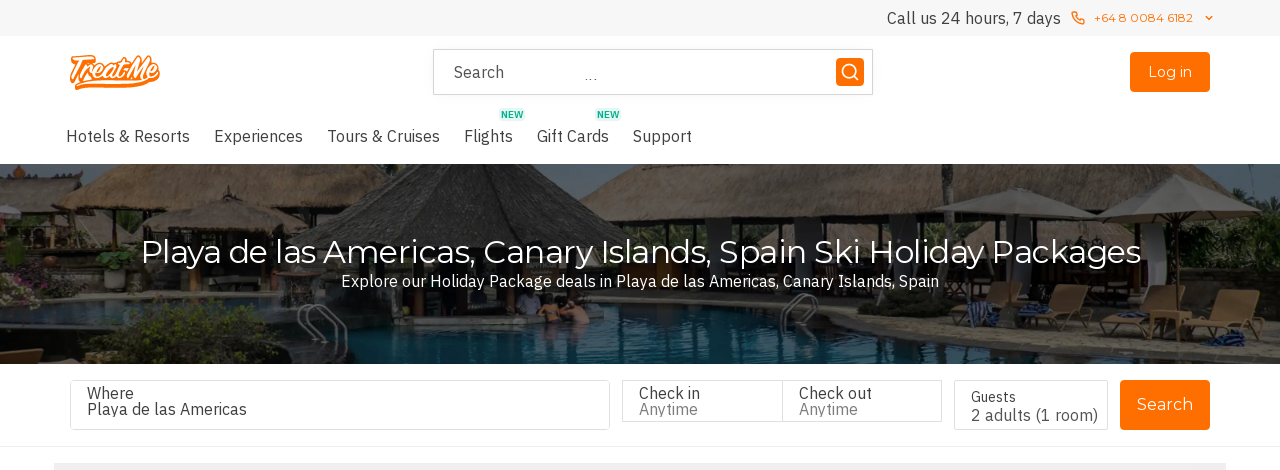

--- FILE ---
content_type: application/javascript
request_url: https://static-js.treatme.co.nz/client-components-App-Header-HeaderMain-HeaderMain.44d2c328a3ac1105383c3aed5cbb589d.js
body_size: 28151
content:
try{let e="undefined"!=typeof window?window:"undefined"!=typeof global?global:"undefined"!=typeof globalThis?globalThis:"undefined"!=typeof self?self:{},t=(new e.Error).stack;t&&(e._sentryDebugIds=e._sentryDebugIds||{},e._sentryDebugIds[t]="cc706f88-8f2f-4e71-8ab4-d11dcea8f554",e._sentryDebugIdIdentifier="sentry-dbid-cc706f88-8f2f-4e71-8ab4-d11dcea8f554")}catch(e){}{let e="undefined"!=typeof window?window:"undefined"!=typeof global?global:"undefined"!=typeof globalThis?globalThis:"undefined"!=typeof self?self:{};e._sentryModuleMetadata=e._sentryModuleMetadata||{},e._sentryModuleMetadata[new e.Error().stack]=Object.assign({},e._sentryModuleMetadata[new e.Error().stack],{"_sentryBundlerPluginAppKey:luxgroup-customer-portal":!0})}("undefined"!=typeof window?window:"undefined"!=typeof global?global:"undefined"!=typeof globalThis?globalThis:"undefined"!=typeof self?self:{}).SENTRY_RELEASE={id:"production-652401a"};"use strict";(self.__LOADABLE_LOADED_CHUNKS__=self.__LOADABLE_LOADED_CHUNKS__||[]).push([[2431],{12610:function(e,t,a){a.d(t,{H:function(){return l},M:function(){return o}});var n=a(72233),l="/campaign/store",r={bondi:n.Tg.BONDI,chadstone:n.Tg.CHADSTONE};function o(e){var t=r[e],a=n.fk.offices.find(e=>e.location===t);if(!a)throw Error("Retail store not found: ".concat(e));return{title:a.officeTitle,address:a.address,imageId:a.imageId}}},27659:function(e,t,a){var n=a(59034);t.A=function(e){if(e){(0,n.gP)(n.nW.redirected);var t=window.location.pathname.replace(/^\/[a-z]+/,"/"+e.toLowerCase());window.location.href=t+window.location.search}}},28684:function(e,t){t.A=function(e,t){var a,n,l,r=arguments.length>2&&void 0!==arguments[2]?arguments[2]:{},o=null,i=0,c=function(){i=r.leading?Date.now():0,o=null,l=e.apply(a,n),o||(a=n=null)};return function(){var s=Date.now();i||r.leading||(i=s);var d=t-(s-i);return a=this,n=arguments,d<=0||d>t?(o&&(window.clearTimeout(o),o=null),i=s,l=e.apply(a,n),o||(a=n=null)):!o&&r.trailing&&(o=window.setTimeout(c,d)),l}}},51210:function(e,t,a){a.d(t,{s:function(){return c}});var n,l,r,o=a(68102),i=a(63696);function c(e){return i.createElement("svg",(0,o.A)({},e,{viewBox:"0 0 107 26",fill:"none"}),n||(n=i.createElement("path",{d:"M101.145 12.8667H102.74V9.9915H104.855V12.8667H106.765V14.4434H104.855V19.5631C104.855 19.7857 104.864 19.9776 104.883 20.1381C104.901 20.2991 104.944 20.4349 105.013 20.5462C105.08 20.6576 105.182 20.741 105.318 20.7967C105.455 20.8524 105.64 20.8802 105.875 20.8802C106.024 20.8802 106.171 20.8772 106.32 20.8709C106.469 20.8648 106.617 20.843 106.765 20.806V22.4384C106.53 22.463 106.301 22.4877 106.079 22.5125C105.857 22.5372 105.628 22.5497 105.393 22.5497C104.836 22.5497 104.387 22.4969 104.047 22.392C103.707 22.287 103.442 22.1323 103.25 21.9283C103.059 21.7242 102.929 21.4678 102.861 21.1584C102.792 20.8495 102.752 20.497 102.74 20.1011V14.4434H101.145V12.8667ZM95.691 21.0471C96.1611 21.0471 96.5694 20.9483 96.9152 20.7503C97.2619 20.5527 97.546 20.293 97.7693 19.9713C97.9918 19.6499 98.1553 19.2881 98.26 18.8861C98.3656 18.4844 98.4179 18.0731 98.4179 17.6526C98.4179 17.2444 98.3656 16.8362 98.26 16.4282C98.1553 16.0202 97.9918 15.6584 97.7693 15.343C97.546 15.0277 97.2619 14.7712 96.9152 14.5732C96.5694 14.3755 96.1611 14.2765 95.691 14.2765C95.221 14.2765 94.8135 14.3755 94.4668 14.5732C94.1207 14.7712 93.8363 15.0277 93.6137 15.343C93.3911 15.6584 93.2271 16.0202 93.1221 16.4282C93.0169 16.8362 92.9645 17.2444 92.9645 17.6526C92.9645 18.0731 93.0169 18.4844 93.1221 18.8861C93.2271 19.2881 93.3911 19.6499 93.6137 19.9713C93.8363 20.293 94.1207 20.5527 94.4668 20.7503C94.8135 20.9483 95.221 21.0471 95.691 21.0471ZM95.691 22.7166C94.9247 22.7166 94.2412 22.5897 93.6415 22.3364C93.0415 22.083 92.5346 21.7335 92.1205 21.2883C91.7059 20.843 91.3906 20.3115 91.1745 19.6931C90.9578 19.0748 90.8498 18.3945 90.8498 17.6526C90.8498 16.923 90.9578 16.2491 91.1745 15.6306C91.3906 15.0124 91.7059 14.4805 92.1205 14.0353C92.5346 13.5902 93.0415 13.2409 93.6415 12.9872C94.2412 12.734 94.9247 12.607 95.691 12.607C96.4582 12.607 97.1413 12.734 97.7413 12.9872C98.3403 13.2409 98.8478 13.5902 99.2617 14.0353C99.6767 14.4805 99.9916 15.0124 100.208 15.6306C100.424 16.2491 100.533 16.923 100.533 17.6526C100.533 18.3945 100.424 19.0748 100.208 19.6931C99.9916 20.3115 99.6767 20.843 99.2617 21.2883C98.8478 21.7335 98.3403 22.083 97.7413 22.3364C97.1413 22.5897 96.4582 22.7166 95.691 22.7166ZM87.1027 9.2124H89.2174V22.4569H87.1027V9.2124ZM83.0982 12.8667H85.2129V22.4569H83.0982V12.8667ZM83.0982 9.2124H85.2129V11.2158H83.0982V9.2124ZM79.3697 17.6711C79.3697 17.2383 79.3141 16.8178 79.2027 16.4097C79.0915 16.0016 78.9245 15.6399 78.7019 15.3245C78.4793 15.0091 78.2011 14.7559 77.8671 14.5639C77.5333 14.3724 77.1499 14.2765 76.7171 14.2765C75.8266 14.2765 75.1558 14.5857 74.7045 15.2039C74.2529 15.8225 74.0274 16.6447 74.0274 17.6711C74.0274 18.1534 74.0859 18.6017 74.2036 19.0159C74.321 19.4303 74.4972 19.7857 74.7323 20.0826C74.967 20.3793 75.2485 20.6144 75.5763 20.7874C75.9038 20.9608 76.2841 21.0471 76.7171 21.0471C77.1994 21.0471 77.6075 20.9483 77.9413 20.7503C78.2752 20.5527 78.5504 20.2959 78.7669 19.9806C78.9831 19.6652 79.1379 19.3066 79.2306 18.9046C79.3234 18.5028 79.3697 18.0917 79.3697 17.6711ZM71.9869 12.8667H73.9903V14.1651H74.0274C74.3242 13.6087 74.7383 13.2099 75.2702 12.9687C75.8018 12.7275 76.3768 12.607 76.9953 12.607C77.7496 12.607 78.408 12.7401 78.971 13.0058C79.5334 13.2719 80.0004 13.6365 80.3714 14.1002C80.7424 14.5639 81.0206 15.1051 81.2062 15.7233C81.3916 16.3418 81.4844 17.0033 81.4844 17.7081C81.4844 18.3513 81.401 18.9759 81.2341 19.5816C81.0671 20.1878 80.8134 20.7225 80.4735 21.1863C80.1331 21.65 79.7036 22.0211 79.1842 22.2993C78.6648 22.5775 78.0527 22.7166 77.3478 22.7166C77.0385 22.7166 76.7293 22.6888 76.4203 22.6331C76.111 22.5775 75.8143 22.4877 75.5299 22.3642C75.2453 22.2407 74.9827 22.083 74.7415 21.8912C74.5004 21.6995 74.2993 21.4737 74.1387 21.2141H74.1016V26H71.9869V12.8667ZM64.8824 12.8667H66.4777V9.9915H68.5924V12.8667H70.5031V14.4434H68.5924V19.5631C68.5924 19.7857 68.6017 19.9776 68.6202 20.1381C68.6387 20.2991 68.6819 20.4349 68.7501 20.5462C68.8179 20.6576 68.9199 20.741 69.0562 20.7967C69.192 20.8524 69.3776 20.8802 69.6126 20.8802C69.7611 20.8802 69.9095 20.8772 70.0579 20.8709C70.2063 20.8648 70.3547 20.843 70.5031 20.806V22.4384C70.2679 22.463 70.0394 22.4877 69.8167 22.5125C69.5941 22.5372 69.3651 22.5497 69.1304 22.5497C68.5739 22.5497 68.1254 22.4969 67.7854 22.392C67.4452 22.287 67.1794 22.1323 66.9878 21.9283C66.796 21.7242 66.6661 21.4678 66.5982 21.1584C66.5302 20.8495 66.4898 20.497 66.4777 20.1011V14.4434H64.8824V12.8667ZM57.9077 19.3777C57.9694 19.9962 58.2045 20.429 58.6126 20.6761C59.0206 20.9237 59.5091 21.0471 60.078 21.0471C60.2757 21.0471 60.5015 21.0318 60.7552 21.0008C61.0084 20.97 61.2467 20.9113 61.4693 20.8245C61.6918 20.7382 61.8742 20.6112 62.0166 20.4443C62.1586 20.2774 62.2235 20.0579 62.2113 19.7857C62.1988 19.5139 62.1 19.2913 61.9145 19.1179C61.729 18.945 61.4907 18.8057 61.2004 18.7005C60.9095 18.5957 60.5789 18.5058 60.2079 18.4317C59.8369 18.3574 59.4596 18.2771 59.0763 18.1904C58.6805 18.1041 58.3002 17.9989 57.9355 17.875C57.5707 17.7516 57.2428 17.5847 56.9524 17.3742C56.6617 17.1641 56.4298 16.8951 56.2567 16.5673C56.0835 16.2398 55.9971 15.8347 55.9971 15.3523C55.9971 14.833 56.1237 14.397 56.3773 14.0445C56.6306 13.6922 56.9524 13.4079 57.342 13.1913C57.7316 12.9751 58.1642 12.8235 58.6404 12.7369C59.1163 12.6504 59.5708 12.607 60.0038 12.607C60.4984 12.607 60.9713 12.6598 61.423 12.7646C61.8742 12.8699 62.2823 13.04 62.6472 13.2748C63.0118 13.5099 63.3151 13.816 63.5562 14.1929C63.7974 14.5703 63.9486 15.0247 64.0106 15.5564H61.8032C61.7041 15.0494 61.4722 14.7094 61.1076 14.5362C60.7426 14.363 60.3253 14.2765 59.8554 14.2765C59.707 14.2765 59.5308 14.2888 59.3268 14.3135C59.1227 14.3384 58.9309 14.3849 58.7518 14.4526C58.5724 14.5208 58.4208 14.6196 58.2972 14.7494C58.1735 14.8793 58.1117 15.0494 58.1117 15.2596C58.1117 15.5193 58.2014 15.7296 58.3808 15.8903C58.5599 16.0511 58.7949 16.1842 59.0857 16.2891C59.376 16.3943 59.707 16.4839 60.078 16.5581C60.4491 16.6323 60.8322 16.7128 61.2282 16.7993C61.6113 16.8859 61.9887 16.9911 62.3597 17.1146C62.7307 17.2383 63.0614 17.4053 63.3522 17.6154C63.6425 17.8258 63.8776 18.0917 64.057 18.413C64.2361 18.7348 64.326 19.1304 64.326 19.6003C64.326 20.1692 64.1961 20.6515 63.9364 21.0471C63.6768 21.4431 63.3396 21.7646 62.9255 22.0117C62.511 22.2593 62.0504 22.4384 61.5435 22.5497C61.0363 22.6609 60.5354 22.7166 60.0409 22.7166C59.4349 22.7166 58.8752 22.6486 58.3623 22.5125C57.8489 22.3766 57.4037 22.1695 57.0267 21.8912C56.6492 21.613 56.3524 21.2669 56.1362 20.8524C55.9197 20.4381 55.8052 19.9466 55.793 19.3777H57.9077ZM54.3092 22.4569H52.2317V21.1213H52.1946C51.9349 21.6036 51.5482 21.9903 51.0352 22.2807C50.5219 22.5711 49.9993 22.7166 49.4677 22.7166C48.2063 22.7166 47.2942 22.4044 46.7315 21.7799C46.1688 21.1556 45.8876 20.2124 45.8876 18.951V12.8667H48.0023V18.7469C48.0023 19.5881 48.1628 20.1817 48.4846 20.5278C48.806 20.8741 49.2572 21.0471 49.8387 21.0471C50.2839 21.0471 50.6549 20.9793 50.9517 20.843C51.2485 20.7072 51.4897 20.5248 51.6751 20.2959C51.8607 20.0672 51.9934 19.7921 52.0739 19.4705C52.1542 19.149 52.1946 18.8025 52.1946 18.4317V12.8667H54.3092V22.4569ZM38.9844 12.8667H40.9692V14.7216H41.0064C41.0681 14.4619 41.1886 14.2086 41.3681 13.9612C41.5472 13.7139 41.7637 13.4881 42.0173 13.2841C42.2706 13.08 42.5521 12.9162 42.8614 12.7925C43.1703 12.669 43.4856 12.607 43.8074 12.607C44.0547 12.607 44.2247 12.6133 44.3175 12.6256C44.4103 12.638 44.5059 12.6504 44.6051 12.6627V14.7031C44.4567 14.6784 44.3051 14.6567 44.1505 14.6381C43.9958 14.6196 43.8445 14.6104 43.6961 14.6104C43.3372 14.6104 43.0004 14.6817 42.6851 14.8236C42.3698 14.966 42.0944 15.1761 41.8597 15.4543C41.6246 15.7326 41.4391 16.0758 41.3032 16.4839C41.167 16.892 41.0991 17.3621 41.0991 17.8937V22.4569H38.9844V12.8667ZM28.7266 9.2124H39.4484V11.2158H35.2375V22.4569H32.9188V11.2158H28.7266V9.2124Z",fill:"#1A1918"})),l||(l=i.createElement("path",{d:"M26.2574 9.21234L16.5721 9.21066L13.5799 1.33514e-05L10.588 9.20963L0.902344 9.20805L8.73848 14.9029L5.74596 24.1145L13.5809 18.4221L21.4138 24.1145L18.4219 14.905L26.2574 9.21234Z",fill:"#3ABA72"})),r||(r=i.createElement("path",{d:"M19.0993 16.9929L18.4211 14.9051L13.5801 18.4222L19.0993 16.9929Z",fill:"#1A4D26"})))}},62818:function(e,t,a){a.r(t),a.d(t,{default:function(){return rg}});var n,l,r,o,i,c,s,d,m,u,p,g,h,f,A,y,v,E,C,b,w,k,N,x,I,M,_,D,B,S,L,R,H,V,T,z,P,F,G,Z,j,q,O,U,W,Y,K,X,J,Q,$,ee,et,ea,en,el,er,eo,ei,ec,es,ed,em,eu,ep,eg,eh,ef,eA,ey,ev,eE,eC,eb,ew,ek,eN,ex,eI,eM,e_,eD,eB,eS,eL,eR,eH,eV,eT,ez,eP,eF,eG,eZ,ej,eq,eO,eU,eW,eY,eK=a(88161),eX=a(63696),eJ=a(11750),eQ=a(21163),e$=a(83889),e0=a(97197),e1=a(1809),e2=a(48623),e6=a(1581),e4=a(61267),e9=a(9067),e3=a(21425),e5=a(81586),e7=a(54436),e8=a(92796),te=a(45178),tt=a(16408),ta=a(72391),tn=a(88407),tl=a(90899),tr=a(25470),to=a(5218),ti=e2.Ay.div.withConfig({displayName:"NavBarLoyaltyLogo__Logo",componentId:"sc-1axmapv-0"})(["display:flex;align-items:center;justify-content:center;height:100%;padding:0 ",";transition:background-color 0.2s;","{padding:0 ",";}"],(0,e1.D0)(4),e0.em.tablet,(0,e1.D0)(8)),tc=(0,e2.Ay)(ta.A).withConfig({displayName:"NavBarLoyaltyLogo__LogoButton",componentId:"sc-1axmapv-1"})(["position:relative;white-space:nowrap;justify-content:center;text-decoration:none;flex-shrink:0;touch-action:manipulation;cursor:pointer;user-select:none;background-image:none;align-items:center;text-align:center;display:flex;gap:",";height:",";","{height:",";}&:not(:disabled){","{&:hover > ","{background-color:",";}}&:focus{","}&:active > ","{background-color:",";}}"],(0,e1.D0)(4),(0,e1.D0)(32),e0.em.tablet,(0,e1.D0)(40),tl.R,ti,e=>e.theme.palette.neutral.default.seven,tn.A,ti,e=>e.theme.palette.neutral.default.six),ts=(0,e2.Ay)(e5.A).withConfig({displayName:"NavBarLoyaltyLogo__NewBadge",componentId:"sc-1axmapv-2"})(["position:absolute;top:",";right:",";"],(0,e1.D0)(-8),(0,e1.D0)(-8)),td=eX.memo(function(e){var{variant:t,isNew:a}=e,r=(0,e4.A)(),o=(0,te.GV)(e=>(0,tt.kX)(e)),i=r.formatMessage({id:"qSHqHClTof",defaultMessage:"Our premium membership: Unlock extra discounts, inclusions and hidden offers",description:"Tooltip text for Lux Plus logo"}),c=r.formatMessage({id:"/8NuuWYfCj",defaultMessage:"Our free loyalty program: Earn points, upgrades and transfers as you travel",description:"Tooltip text for Loyalty logo"}),s=r.formatMessage({id:"eZRqbKYTj9",defaultMessage:"Join our VIP Travel Club",description:"Text shown for non-members to join Lux Plus"}),d=r.formatMessage({id:"bGPVGRdDtz",defaultMessage:"VIP Travel Club",description:"Text shown for Lux Plus members"}),m=r.formatMessage({id:"TKQ5WXCkZX",defaultMessage:"Earn points with",description:"Text shown for loyalty program"}),u=r.formatMessage({id:"rrVj8Awca9",defaultMessage:"New",description:"New badge text"});return eX.createElement(to.A,{description:"luxPlus"===t?i:c,portaled:!0},eX.createElement(tc,{to:"luxPlus"===t?"/lux-plus":"/".concat(tr.b)},eX.createElement(e7.A,{min:"desktop"},eX.createElement(e8.Ay,{variant:"small",colour:"neutral-three"},"luxPlus"===t&&(o?d:s),"loyalty"===t&&m)),eX.createElement(ti,null,"luxPlus"===t&&(n||(n=eX.createElement(e9.A,{height:12}))),"loyalty"===t&&(l||(l=eX.createElement(e3.A,{height:19})))),a&&eX.createElement(ts,{mode:"critical",kind:"string"},u)))}),tm=a(1816),tu=a(68102),tp=a(81515),tg=a(1977),th=a(82028),tf=a(49519),tA=["nav","isDropdown"],ty=(0,e2.Ay)(th.A).withConfig({displayName:"NavBarTab__Tab",componentId:"sc-1kko5hk-0"})(["padding:0 ",";height:",";display:flex;align-items:center;justify-content:center;font-weight:",";position:relative;"],(0,e1.D0)(12),(0,e1.D0)(48),e=>e.theme.font.primary.weight.bold),tv=e2.Ay.div.withConfig({displayName:"NavBarTab__ActiveIndicator",componentId:"sc-1kko5hk-1"})(["position:absolute;bottom:0;left:0;right:0;height:",";opacity:1;transition:opacity 0.2s;width:100%;background-color:",";&[hidden]{opacity:0;}"],(0,e1.D0)(4),e=>e.theme.palette.brand.primary.normal),tE=e2.Ay.div.withConfig({displayName:"NavBarTab__NewBadge",componentId:"sc-1kko5hk-2"})(["position:absolute;top:",";right:0;background-color:",";color:",";padding:"," ",";border-radius:",";font-weight:",";font-size:10px;line-height:13px;"],(0,e1.D0)(2),e=>e.theme.palette.messaging.critical.normalBackground,e=>e.theme.palette.neutral.default.eight,(0,e1.D0)(1),(0,e1.D0)(3),e=>e.theme.borderRadius.L,e=>e.theme.font.primary.weight.bold),tC=eX.forwardRef(function(e,t){var{nav:a,isDropdown:n}=e,l=(0,tp.A)(e,tA),i=(0,tf.zy)(),c=(0,eX.useMemo)(()=>{if(a.to)return!!(0,tf.B6)(i.pathname,{path:"/:regionCode".concat(a.to)})},[i.pathname,a.to]);return eX.createElement(ty,(0,tu.A)({},l,{to:a.to,href:a.href,ref:t}),eX.createElement("span",null,a.text),n&&(r||(r=eX.createElement(tg.A,null))),eX.createElement(tv,{hidden:!c}),a.newLabel&&(o||(o=eX.createElement(tE,null,"New"))))}),tb=a(18003),tw=a(33805),tk=a(53619),tN=a(4564),tx=a(97848),tI=a(15986),tM=a(87447),t_=a(61582),tD=a(75871),tB=(0,e2.Ay)(tC).withConfig({displayName:"NavBarProducts__MoreNavTab",componentId:"sc-6mcc9s-0"})(["display:none;"]),tS=(0,e2.Ay)(e6.A).withConfig({displayName:"NavBarProducts__ProductTabs",componentId:"sc-6mcc9s-1"})(["","{& >:nth-child(n + 5){display:none;&",":nth-child(n + 6){display:flex;}}}","{& >:nth-child(n + 5){display:none;&",":nth-child(n + 6){display:flex;}}}","{& >:nth-child(n + 6){display:none;&",":nth-child(n + 7){display:flex;}}}","{& >:nth-child(n + 9){display:none;&",":nth-child(n + 10){display:flex;}}}","{& >:nth-child(n + 11){display:none;&",":nth-child(n + 12){display:flex;}}}"],e0.Hq.mobile,tB,e0.Hq.tablet,tB,e0.Hq.desktop,tB,e0.Hq.largeDesktop,tB,e0.Hq.extraLargeDesktop,tB),tL=(0,e2.Ay)(tk.A).withConfig({displayName:"NavBarProducts__NavListItem",componentId:"sc-6mcc9s-2"})(["","{&:not(:nth-child(n + 5)){display:none;}}","{&:not(:nth-child(n + 5)){display:none;}}","{&:not(:nth-child(n + 6)){display:none;}}","{&:not(:nth-child(n + 9)){display:none;}}","{&:not(:nth-child(n + 11)){display:none;}}"],e0.Hq.mobile,e0.Hq.tablet,e0.Hq.desktop,e0.Hq.largeDesktop,e0.Hq.extraLargeDesktop),tR={text:"More",category:"tertiary"},tH=eX.memo(function(){var[e,t,a,n]=(0,tw.A)(),l=(0,tN.xF)("mobile"),r=(0,eX.useRef)(null),o=(0,te.GV)(tm.R),i=(0,eX.useContext)(tx.A),{currentRegionCode:c}=(0,eX.useContext)(tM.A),[s,d]=(0,eX.useState)(!1);(0,t_.A)(tD.$.croVillasVerticalPage,s&&"AU"===c);var m=(0,eX.useCallback)((e,t)=>{"nav-link-homes-and-villas"===e.id&&d(!0),t&&t()},[]),u=(0,eX.useCallback)(()=>{l?i(e=>eX.createElement(tI.A,{title:"More"},o.map((t,a)=>eX.createElement(tL,{size:"large",key:a,title:t.text,to:t.to,href:t.href,onClick:()=>m(t,e)})))):t()},[l,o,m,i,t]);return eX.createElement(e6.A,{direction:"horizontal"},eX.createElement(tS,{direction:"horizontal"},o.map(e=>eX.createElement(tC,{key:e.id,nav:e,onClick:()=>m(e)})),eX.createElement(tB,{onClick:u,nav:tR,ref:r,isDropdown:!0})),eX.createElement(tb.A,{size:"S",triggerRef:r,anchorRef:r,open:!l&&e,onClose:n,portaled:!0},o.map((e,t)=>eX.createElement(tL,{size:"medium",key:t,title:e.text,to:e.to,href:e.href,onClick:()=>m(e,n)}))))}),tV=a(16770),tT=a(60065),tz=a(15451),tP=a(7589),tF=a(57824),tG=(0,e2.Ay)(e$.A).withConfig({displayName:"NavBarGlobalBar__BarPane",componentId:"sc-huq1ow-0"})(["width:100%;display:none;border-bottom:1px solid ",";&.show{display:block;}&:not(.hide){&:not(.desktop-up){","{display:block;}}&.desktop-up{","{display:block;}}}"],e=>e.theme.palette.neutral.default.six,e0.em.tablet,e0.em.desktop),tZ=(0,e2.Ay)(eQ.A).withConfig({displayName:"NavBarGlobalBar__GlobalBar",componentId:"sc-huq1ow-1"})(["height:",";padding:0 "," 0 ",";display:flex;justify-content:space-between;vertical-align:center;","{padding:0 ",";}","{padding:0 ",";}"],(0,e1.D0)(48),(0,e1.D0)(8),(0,e1.D0)(4),e0.em.desktop,(0,e1.D0)(16),e0.em.largeDesktop,(0,e1.D0)(20)),tj=function(){var e=(0,te.GV)(tt.Ze),t=(0,te.GV)(tV.A),a=(0,tT.A)(),n=(0,tP.A)(),l=(0,tF.A)();return eX.createElement(tG,{className:(0,eJ.A)({show:l,hide:a,"desktop-up":n})},eX.createElement(tz.A,{overflowGutter:0},eX.createElement(tZ,{variant:"extraLarge"},i||(i=eX.createElement(tH,null)),eX.createElement(e6.A,{direction:"horizontal",gap:16,verticalAlign:"center"},t&&(c||(c=eX.createElement(td,{variant:"loyalty"}))),e&&(s||(s=eX.createElement(td,{variant:"luxPlus"})))))))},tq=a(52111),tO=a(54892),tU=a(59641),tW=a(82662),tY=a(443),tK=a(72557),tX=a(51210),tJ=a(64250),tQ=function(e){return eX.createElement(tJ.Ay,(0,tu.A)({},e,{fill:"none",viewBox:"0 0 16 16"}),d||(d=eX.createElement("path",{fill:"currentColor",d:"m12.0553 3.8107-2.3195-.4123-2.905-.5055-1.2773-.2269-1.4265 8.0951 6.4901 1.1423 1.4382-8.0927Z"})),m||(m=eX.createElement("path",{fill:"currentColor",d:"m6.8308 2.893-1.2773-.227-1.4265 8.0951 6.4898 1.1426.4298-2.4185s-2.0978.2567-3.6324-1.3447c-1.5346-1.602-1.5462-3.506-.5837-5.247v-.0006h.0003Z"})),u||(u=eX.createElement("path",{fill:"currentColor",d:"M11.1159 9.1009s-1.8383-.0234-2.7514-1.8412C7.103 4.7472 9.7271 3.3975 9.7271 3.3975l2.3288.4137-.94 5.2897ZM5.1308 9.9721l-.3378-.0599.6906-.6827.3653.0648.4091.8784-.3507-.0625-.0712-.1778-.583-.1034.1073-.1206.409.0733-.1383-.3414-.5006.532h.0003v-.0002ZM6.4637 9.4043l1.253.2225-.0245.1384-.4625-.0823-.1142.6427-.3253-.0578.1142-.6427-.465-.0824.0249-.1381h-.0006v-.0003ZM8.1784 10.32c-.0675-.0607-.0937-.1358-.0783-.2237.0155-.0879.0657-.1486.1507-.1828.0844-.0345.1913-.04.3192-.017.1279.0229.2251.0646.292.1256.0666.0611.0923.1358.0768.2234-.0155.0876-.0651.1493-.1492.1834-.0835.0342-.1895.0403-.3174.0173-.128-.0228-.226-.0649-.2938-.1262Zm.9067-.381c-.106-.0816-.2698-.142-.4906-.1811-.221-.0395-.3957-.0392-.523.0008-.1694.0438-.2669.1373-.2926.2804-.0248.1401.0348.2616.1781.3641.106.0818.2696.1419.4906.1814.2214.0391.3954.0388.5233-.0015.1691-.0467.2664-.1405.2912-.2803.0254-.1431-.0336-.2643-.1767-.3639h-.0003ZM9.4395 10.7382l.139-.7812.3232.0576-.1139.6406.766.1361-.0245.1405-1.0896-.1936h-.0002Z"})),p||(p=eX.createElement("path",{fill:"currentColor",d:"M.1223 6.611c-.7657 4.3435 2.1451 8.5007 6.4886 9.2666 4.3438.7657 8.5007-2.1448 9.2666-6.4886a7.9977 7.9977 0 0 0 .1224-1.393c0-3.8067-2.735-7.19-6.611-7.8737C5.0454-.6437.8882 2.2673.1223 6.611Zm6.5783 8.7582c-4.0632-.7166-6.7863-4.6054-6.07-8.6685.7167-4.0635 4.6055-6.7863 8.669-6.07 4.0634.7167 6.7862 4.6052 6.0698 8.6686-.7163 4.0632-4.6051 6.7862-8.6685 6.0699h-.0003Z"})),g||(g=eX.createElement("path",{fill:"currentColor",d:"M1.138 9.7242c-.0114-.0608-.0205-.1218-.0368-.1808-.016-.0593-.0394-.1165-.0602-.1743l1.6248-.4433.1589.5828c.09.3292.0055.5429-.262.6159-.4217.1151-.5957-.1682-.712-.5945l-.7127.1944v-.0002Zm.8433-.2302c.0167.0514.0339.1055.0593.1519.0847.1422.235.1624.3796.123.1895-.0518.2885-.1832.255-.3064l-.04-.1469-.6539.1784ZM3.0641 10.2363l.2649.4509c.0584.0996.1533.2517.1588.3679.0073.158-.0505.2775-.1947.3619-.2077.1217-.417.0654-.575-.1066-.135.2356-.2526.4815-.375.7242l-.083.1597c-.0329-.066-.0639-.1331-.1024-.1989-.0374-.0633-.0809-.1232-.1224-.1842l.2967-.5128c.0386-.0654.101-.1816.1542-.2757l-.0087-.0149-.6799.3989c-.0268-.0554-.0514-.1121-.0826-.165-.031-.0528-.0686-.1022-.1037-.1524l1.4525-.8527h.0003v-.0003Zm-.4952.7178c.1092.2348.2797.2827.4978.1545a.6438.6438 0 0 0 .0996-.0727c.156-.137.0456-.2859-.03-.415l-.5674.3332ZM3.3025 13.331c-.4083-.3574-.4734-.8384-.106-1.2577.3218-.3677.85-.4305 1.31-.0278.5265.4608.3565.9681.1077 1.256-.3136.3618-.8591.4258-1.3117.0295Zm.1536-.9359c-.2103.24-.3245.5904-.0474.8331.2845.2491.6609.0762.9296-.2304.2085-.2383.337-.6086.0601-.8512-.2567-.2249-.58-.165-.942.2488H3.456v-.0003ZM5.3616 14.5647c-.0543-.0289-.1078-.0599-.1641-.0844-.0564-.0245-.1157-.042-.174-.0619l.5995-1.3856c-.16-.0692-.3087-.1148-.4328-.1498.018-.0298.0385-.0581.0531-.092.0137-.0316.0205-.066.0298-.0996l1.1605.502c-.0181.0295-.0385.0581-.0523.0896-.0146.0339-.0216.0684-.0306.102-.1262-.0733-.2523-.1466-.3899-.2059l-.5995 1.3856h.0003ZM7.6063 13.397c-.0106.033-.024.0684-.0298.102-.0059.0338-.0047.0715-.0056.106-.1442-.0444-.3057-.0917-.5534-.1288l-.0881.5204.2517.0426c.1089.0184.21.0257.3013.0286-.0105.033-.024.0681-.0298.1019-.0058.0339-.0046.0716-.0055.1063a2.2569 2.2569 0 0 0-.294-.0721l-.2518-.0426-.1042.6147c.2473.0394.414.0552.5647.061-.0105.033-.024.068-.0298.1019-.0055.0339-.0046.0716-.0055.1063l-.9222-.1565.2795-1.6485.9222.1563v.0005h.0003ZM9.3634 14.688l-.0333.2152c-.1393.0899-.3098.1361-.4737.1518-.523.0508-.9499-.2333-.9987-.7344-.0619-.6378.3499-.9712.8825-1.0229.1615-.0155.361.007.5102.0715-.014.0853-.0205.1697-.0319.2573l-.0341.0032c-.1031-.1232-.2687-.2009-.4273-.1854-.4059.0394-.5317.4438-.497.803.0406.4179.2742.6912.6507.6547.1515-.0149.3197-.1101.4196-.2257l.0333.0117h-.0003ZM10.7544 14.5153c-.059.0178-.1189.0336-.1761.0558-.0569.0224-.1116.0516-.167.0788l-.5514-1.4055c-.1623.0637-.3002.1361-.4126.1989-.0079-.0339-.0137-.0684-.0272-.1028-.0125-.0318-.0318-.0613-.049-.0914l1.1768-.462c.0082.0339.0138.0683.0263.1005.0134.0344.0327.0636.0499.0937-.141.0368-.2823.0739-.4216.1285l.5516 1.4055h.0003ZM11.524 12.1061c.0157.0309.0309.0654.0508.0934.0198.028.047.054.0707.0791-.1338.0704-.2815.1504-.4833.2988l.3043.4313.2087-.1472a2.2603 2.2603 0 0 0 .2342-.1921c.0158.0309.031.0654.0509.0931.0198.028.047.054.0709.0791a2.2425 2.2425 0 0 0-.2596.156l-.2085.1472.3595.5095c.2032-.1463.3326-.2526.4436-.3551.0157.031.0309.0652.0508.0935.0198.028.047.0537.0709.0791l-.7645.5391-.9636-1.3664.7645-.539v.0006h-.0003ZM12.2882 11.2639c.3414-.4001.7622-.3425 1.0782-.0929.4354.344.4514.8545.139 1.2493l-.4264.5391-1.3114-1.037.5206-.6585Zm.9076 1.3185.1294-.1636c.21-.2657.2371-.5729-.2135-.9295-.3621-.2861-.6401-.2274-.8547.0441l-.1492.1887 1.088.8603ZM6.6455 2.6082l-.3078-.0543.2044-1.16c-.131.0853-.2771.1397-.4386.1633l.0494-.2792c.085-.0122.181-.0467.2882-.1033.1072-.0567.1869-.1312.2392-.2226l.2496.0441-.2844 1.6123v-.0003ZM7.7686 2.8064l-.3078-.0543.2044-1.1599c-.1311.0853-.2771.1396-.4386.1632l.0493-.2791c.085-.0123.181-.0467.2882-.1034.1072-.0566.187-.1311.2392-.2225l.2497.044-.2845 1.6123v-.0003ZM8.4582 1.5896l.0505-.2859 1.0524.1857-.0394.2234c-.102.0701-.212.1773-.33.3213a2.1754 2.1754 0 0 0-.2952.4736c-.0789.1717-.1303.3285-.1545.4702l-.2967-.0523c.0441-.221.13-.4392.2573-.6547.1273-.2155.2791-.4016.4558-.5578l-.7-.1235h-.0002ZM10.2646 3.2459l-.3077-.0543.2044-1.16c-.1311.0853-.2772.1397-.4386.1633l.0493-.2792c.085-.0122.181-.0467.2882-.1033.1072-.0567.1869-.1312.2392-.2226l.2497.0441-.2845 1.6123v-.0003ZM11.3877 3.4441l-.3078-.0543.2044-1.1599c-.1311.0853-.2771.1396-.4386.1632l.0494-.2791c.0849-.0123.181-.0467.2882-.1034.1071-.0567.1869-.1311.2391-.2225l.2497.044-.2844 1.6123v-.0003Z"})))},t$=a(96669),t0=(0,e2.Ay)(tX.s).withConfig({displayName:"NavBarUSP__NudgedTrustPilotLogo",componentId:"sc-16qtit4-0"})(["transform:translateY(-3px);"]),t1=eX.memo(function(e){var{type:t}=e;switch(t){case"atol":return h||(h=eX.createElement(t$.A,{variant:"small",startIcon:eX.createElement(tQ,{colour:"neutral-one"}),colour:"neutral-two"},"ATOL protected"));case"google":return eX.createElement(e6.A,{direction:"horizontal",gap:4,verticalAlign:"center"},eX.createElement(tK.A,{height:(0,e1.D0)(14)}),f||(f=eX.createElement(e8.Ay,{variant:"small"},"4.7/5")));case"trustpilot":return eX.createElement(e6.A,{direction:"horizontal",gap:4,verticalAlign:"center"},eX.createElement(t0,{height:(0,e1.D0)(16)}),A||(A=eX.createElement(e8.Ay,{as:"span",variant:"small"},"4.8/5")));default:return null}}),t2=a(86206),t6=a(65435),t4=a(77831),t9=eX.memo(function(e){var t=(0,e4.A)(),a=(0,te.GV)(tY.vb),[n]=(0,t4.A)("upcoming"),l=!!n.length,r=t.formatMessage({id:"YqF27GQ/nX",defaultMessage:"Need help with your booking?",description:"Help message shown next to chat button when user has upcoming orders"}),o=t.formatMessage({id:"q+oELIFfeF",defaultMessage:"Chat<desktop> Now</desktop>",description:'Chat button text in navigation bar, with "Now" shown on desktop'},{desktop:e=>eX.createElement(e7.A,{key:"desktop-text",as:"span",min:"desktop"},e)});return a?eX.createElement(e6.A,{direction:"horizontal",gap:4,verticalAlign:"center",className:e.className},l&&eX.createElement(tq.Ay,{variant:"medium",wrap:"no-wrap"},r),eX.createElement(t6.A,{icon:y||(y=eX.createElement(t2.A,null)),to:"/support",size:"small"},o)):null}),t3=a(38888),t5=a(5969),t7=a(11354),t8=a(77178),ae=a(48261),at=a(17756),aa=a(53229),an=a(58836),al=a(96281),ar=a(59348),ao=eX.memo(function(e){var{onItemClick:t=at.A}=e,a=(0,e4.A)(),n=(0,te.GV)(tY.vb),{currentRegionCode:l,currentRegionName:r}=(0,eX.useContext)(tM.A),o=(0,eX.useContext)(t5.A),i=o.local,c=o.international,s=(0,ae.G)(l),d=(0,eX.useCallback)(e=>{e.preventDefault(),t(),window.open((0,an.PR)(),"popup","width=600,fullscreen=no,location=no,menubar=no,toolbar=no")},[t]),m=(0,te.GV)(ar.A),u=(0,te.GV)(e=>e.geo.contacts.loyalty),[p,g]=(0,tU.A)(),h=(0,eX.useMemo)(()=>m&&o.defaultContact.number===(null==u?void 0:u.defaultContact.number)?a.formatMessage({id:"gOfmr3S15P",defaultMessage:"{tierName} Tier Priority Support",description:"Loyalty tier priority support title in navigation bar"},{tierName:g}):a.formatMessage({id:"LMc+uusDlV",defaultMessage:"Local Sales & Support",description:"Local sales and support title in navigation bar"}),[a,m,o.defaultContact.number,null==u?void 0:u.defaultContact.number,g]),f=(0,eX.useMemo)(()=>a.formatMessage({id:"qJbfdzOo/u",defaultMessage:"Local Sales & Support contact - {regionName}",description:"Accessibility label for local sales and support contact in navigation bar"},{regionName:r}),[a,r]),A=(0,eX.useMemo)(()=>a.formatMessage({id:"2aIn1Q8SZg",defaultMessage:"Luxury Escapes Support Assistant - {regionName}",description:"Accessibility label for support assistant in navigation bar"},{regionName:r}),[a,r]),y=(0,eX.useMemo)(()=>a.formatMessage({id:"euUi2f5XSd",defaultMessage:"WhatsApp - {regionName}",description:"Accessibility label for WhatsApp contact in navigation bar"},{regionName:r}),[a,r]),b=(0,eX.useMemo)(()=>a.formatMessage({id:"kar8DxRKzi",defaultMessage:"Timely - {regionName}",description:"Accessibility label for Timely appointment booking in navigation bar"},{regionName:r}),[a,r]),w=a.formatMessage({id:"xFD5T5UxyA",defaultMessage:"WhatsApp",description:"WhatsApp logo alt text"}),k=a.formatMessage({id:"y9LHfdISXk",defaultMessage:"support",description:"Support logo alt text"});return eX.createElement(eX.Fragment,null,!tO.tg.includes(l)&&eX.createElement(al.A,{"aria-label":f,href:"tel:".concat(i.number),startIcon:v||(v=eX.createElement(t7.A,{Icon:t3.A})),title:h,onClick:t,rel:"nofollow",subtitle:i.humanReadable}),n&&eX.createElement(al.A,{"aria-label":A,to:"/support",startIcon:E||(E=eX.createElement(t7.A,{Icon:t2.A})),title:a.formatMessage({id:"vI8wQ++7CF",defaultMessage:"Chat now",description:"Chat now button title in navigation bar"}),onClick:t,rel:"nofollow",subtitle:a.formatMessage({id:"HnmjV+4NFf",defaultMessage:"Luxury Escapes Support Assistant",description:"Support assistant subtitle in navigation bar"})}),s&&eX.createElement(al.A,{title:a.formatMessage({id:"eEffH4YSsD",defaultMessage:"WhatsApp",description:"WhatsApp contact title in navigation bar"}),"aria-label":y,startIcon:eX.createElement("img",{src:(0,aa.RK)("whatsapp-logo"),width:"20",height:"20",alt:w}),onClick:t,href:"https://wa.me/".concat(t8.A.WHATS_APP_NUMBER),target:"_blank",rel:"noopener"}),(0,an.Ay)(l)&&eX.createElement(al.A,{title:a.formatMessage({id:"hRzBNFFrP/",defaultMessage:"Book store appointment",description:"Book store appointment title in navigation bar"}),"aria-label":b,startIcon:eX.createElement("img",{src:(0,aa.RK)("logo-LE"),width:"20",height:"20",alt:k}),onClick:d,href:(0,an.PR)(),target:"popup",rel:"noopener"}),eX.createElement(al.A,{startIcon:C||(C=eX.createElement(t7.A,{Icon:t3.A})),"aria-label":a.formatMessage({id:"IY1kWooYze",defaultMessage:"International Support contact",description:"Accessibility label for international support contact in navigation bar"}),href:"tel:".concat(c.number),title:a.formatMessage({id:"hdVzcbj0uu",defaultMessage:"International Support",description:"International support title in navigation bar"}),onClick:t,rel:"nofollow",subtitle:c.humanReadable}))}),ai=eX.memo(function(e){var{className:t,textBreakpoint:a}=e,[n,l,r,o]=(0,tw.A)(),i=(0,e4.A)(),{currentRegionCode:c}=(0,eX.useContext)(tM.A),s=(0,te.GV)(tY.vb),[d]=(0,t4.A)("upcoming"),m=(0,tN.xF)("mobile"),u=(0,eX.useContext)(tx.A),p=(0,eX.useRef)(null),g=(0,eX.useContext)(t5.A),h=i.formatMessage({id:"LxFxnC/py2",defaultMessage:"Contact us 24/7",description:"Contact us modal title"}),f=(0,eX.useCallback)(()=>{m?u(e=>eX.createElement(tI.A,{title:h},eX.createElement(ao,{onItemClick:e}))):l()},[m,u,l,h]),A=!tO.tg.includes(c);if(d.length&&s)return null;var y=i.formatMessage({id:"R24eysa25z",defaultMessage:"Contact us",description:"Contact us button text for tablet and below"}),v=i.formatMessage({id:"M27wp7bE6g",defaultMessage:"Contact us 7 days",description:"Contact us text for regions without 24/7 support"}),E=i.formatMessage({id:"icDvyB6I8u",defaultMessage:"Contact us 24 hours, 7 days",description:"Contact us text for regions with 24/7 support"}),C=i.formatMessage({id:"k6ZGlXEQRr",defaultMessage:"Call",description:"Call button text for mobile and tablet"});return eX.createElement(eX.Fragment,null,eX.createElement(e6.A,{direction:"horizontal",gap:4,verticalAlign:"center",className:t},eX.createElement(e7.A,{min:a},eX.createElement(e7.A,{max:"tablet"},eX.createElement(e8.Ay,{variant:"medium",wrap:"no-wrap"},y)),eX.createElement(e7.A,{min:"desktop"},eX.createElement(tq.Ay,{variant:"medium",wrap:"no-wrap"},!A&&v,A&&E))),eX.createElement(t6.A,{size:"small",icon:b||(b=eX.createElement(t3.A,null)),dropdown:!0,ref:p,onClick:f},eX.createElement(e7.A,{as:"span",max:"tablet"},C),eX.createElement(e7.A,{as:"span",min:"desktop"},g.defaultContact.humanReadable))),eX.createElement(tb.A,{size:"S",open:!m&&n,onClose:o,anchorRef:p,triggerRef:p},w||(w=eX.createElement(ao,null))))}),ac=function(e){return eX.createElement(tJ.Ay,(0,tu.A)({},e,{fill:"none",viewBox:"0 0 24 24"}),k||(k=eX.createElement("path",{fill:"currentColor",d:"M22 7.82a1.2553 1.2553 0 0 0 0-.19l-2-5A1 1 0 0 0 19 2H5a1.0001 1.0001 0 0 0-.93.63l-2 5a1.25 1.25 0 0 0 0 .19A.58.58 0 0 0 2 8a4 4 0 0 0 2 3.4V21a1 1 0 0 0 1 1h14a.9997.9997 0 0 0 1-1v-9.56A4.0007 4.0007 0 0 0 22 8a.578.578 0 0 0 0-.18ZM13 20h-2v-4h2v4Zm5 0h-3v-5a1.0001 1.0001 0 0 0-1-1h-4a1.0002 1.0002 0 0 0-1 1v5H6v-8a3.9996 3.9996 0 0 0 3-1.38 4.0008 4.0008 0 0 0 3 1.3543 4.0003 4.0003 0 0 0 3-1.3543A3.9995 3.9995 0 0 0 18 12v8Zm0-10a2 2 0 0 1-2-2 1.0001 1.0001 0 0 0-1.7071-.707A1.0001 1.0001 0 0 0 14 8a2 2 0 1 1-4 0 1 1 0 0 0-2 0 2.0014 2.0014 0 1 1-4 .15L5.68 4h12.64L20 8.15A1.9997 1.9997 0 0 1 18 10Z"})))},as=a(69921),ad=a(12413),am=function(){var{geoStateName:e}=(0,eX.useContext)(tM.A),t=(0,te.GV)(e=>{var t;return null==(t=e.auth.account)?void 0:t.postcode}),a=(0,te.GV)(ad.n1);return(0,eX.useMemo)(()=>{var n="VIC"===e,l=null==t?void 0:t.startsWith("3"),r=(null==a?void 0:a.code)==="MEL";if(n||l||r)return"chadstone";var o="NSW"===e,i=null==t?void 0:t.startsWith("2"),c=(null==a?void 0:a.code)==="SYD";if(o||i||c)return"bondi"},[e,t,a])},au=a(39329),ap=a(52709),ag=a(13503),ah=a(15887),af=a(12610),aA=eX.memo(function(e){var{storeType:t}=e,a=(0,eX.useMemo)(()=>(0,af.M)(t),[t]);return eX.createElement(e6.A,{direction:"vertical"},eX.createElement(ap.A,{ratio:"16:9"},eX.createElement(ag.A,{id:a.imageId,fit:"center",objectFit:"cover"})),eX.createElement(au.A,{padding:16},eX.createElement(e6.A,{direction:"vertical",gap:4},eX.createElement(ah.Ay,{variant:"heading6"},a.title),eX.createElement(e8.Ay,{variant:"small",colour:"neutral-two"},a.address))))}),ay=eX.memo(function(e){var t,{className:a}=e,n=(0,e4.A)(),{currentRegionCode:l}=(0,eX.useContext)(tM.A),r=am(),{value:o,toggle:i,off:c}=(0,tw.A)(),s=(0,eX.useRef)(null),d=(0,tN.xF)("mobile"),m=(0,eX.useContext)(tx.A),u=n.formatMessage({id:"rbJhjCn+MO",defaultMessage:"Visit us",description:"Visit us button label in navigation bar"}),p=n.formatMessage({id:"k73fLJ/7Mm",defaultMessage:"Visit us in-store",description:"Visit us in-store modal and dropdown title"}),g=n.formatMessage({id:"ZqfkNwB6g5",defaultMessage:"Book free appointment",description:"Book free appointment button text"}),h=n.formatMessage({id:"koCbiu1iXV",defaultMessage:"Learn more",description:"Learn more button text"});return(0,an.Ay)(l)&&r?eX.createElement(eX.Fragment,null,eX.createElement(t6.A,{className:a,icon:N||(N=eX.createElement(ac,null)),onClick:()=>{r&&(d?m(e=>eX.createElement(tI.A,{title:p,actionsLayout:"stacked",primaryActionText:g,primaryActionHref:(0,an.PR)(),primaryActionTarget:"_blank",secondaryActionText:h,secondaryActionTo:af.H,onSecondaryActionClick:e},t||(t=eX.createElement(aA,{storeType:r})))):i())},ref:s,size:"small"},u),eX.createElement(as.A,{size:"S",open:!d&&o,onClose:c,anchorRef:s,triggerRef:s,title:p,hasDismissButton:!0,autoHeight:!0,noPaddingOnBody:!0,secondaryActionProps:{kind:"tertiary",children:h,to:af.H,onClick:c},primaryActionProps:{children:g,href:(0,an.PR)(),target:"_blank",rel:"noopener",onClick:c}},eX.createElement(aA,{storeType:r}))):null}),av=a(71064),aE=a(11129),aC=a(27659),ab=a(20906),aw=a(47862),ak=a(86917),aN=a(73709),ax=a(29304),aI=(0,e2.I4)(e$.A).withConfig({displayName:"NavBarTertiaryBar__Container",componentId:"sc-18rcsef-0"})(["width:100%;color:",";"],e=>e.theme.palette.neutral.default.three),aM=(0,e2.I4)(eQ.A).withConfig({displayName:"NavBarTertiaryBar__TertiaryBar",componentId:"sc-18rcsef-1"})(["display:flex;justify-content:center;padding:0 ",";","{justify-content:space-between;padding:0 ",";}"],(0,e1.D0)(16),e0.em.desktop,(0,e1.D0)(20)),a_=(0,e2.I4)(e6.A).withConfig({displayName:"NavBarTertiaryBar__USPSection",componentId:"sc-18rcsef-2"})(["display:none;","{display:flex;}"],e0.em.desktop),aD=(0,e2.I4)(e8.Ay).withConfig({displayName:"NavBarTertiaryBar__DelimiterBullet",componentId:"sc-18rcsef-3"})(["&:first-child{display:none;}"]),aB=function(e){var{className:t}=e,{currentRegionCode:a}=(0,eX.useContext)(tM.A),n=(0,te.GV)(tY.vb),l=(0,te.GV)(tW.W0),r=(0,eX.useMemo)(()=>{var e=l?[]:["google","trustpilot"];return tO.Xx.includes(a)&&e.unshift("atol"),e},[a,l]),o=(0,te.GV)(av.A),[i,c]=(0,tU.A)(),s=(0,te.GV)(e=>{var t;return null==(t=e.loyalty.account.data)?void 0:t.accountNumber}),d=(0,te.GV)(ax.A),m=(0,eX.useMemo)(()=>{var e;return null==(e=t8.A.regions.find(e=>e.code===d))?void 0:e.currencyCode},[d]),u=d===a,p=(0,eX.useMemo)(()=>l&&!u,[l,u]),g=(0,eX.useCallback)(()=>{d&&(0,aC.A)(d)},[d]);return eX.createElement(aE.h,{palette:o?"tier-".concat(i):"default"},eX.createElement(aI,{className:t,background:o?"tier-".concat(i,"-primary"):"neutral-seven"},eX.createElement(aM,{variant:"extraLarge"},eX.createElement(a_,{direction:"horizontal",verticalAlign:"center",gap:8},o&&eX.createElement(eX.Fragment,null,eX.createElement(tq.Ay,{variant:"large"},eX.createElement(tq.Ay,{variant:"large",format:"uppercase",weight:"bold",as:"span"},c)," \xb7 ","Membership ",s),p&&m&&eX.createElement(eX.Fragment,null,d&&eX.createElement(ak.A,{size:"S",countryCode:d}),x||(x=eX.createElement(aD,{variant:"small"},"\xb7")),eX.createElement(tq.Ay,{variant:"large"},"To use your ",(0,aw.A)()," benefits"," ",eX.createElement(ab.A,{onClick:g}," ","Switch to ",m," ",I||(I=eX.createElement(aN.A,null)))))),r.map(e=>eX.createElement(eX.Fragment,{key:e},M||(M=eX.createElement(aD,{variant:"small"},"\xb7")),eX.createElement(t1,{type:e})))),eX.createElement(e6.A,{direction:"horizontal",desktopGap:8},eX.createElement(ai,{textBreakpoint:r.length>2?"desktop":void 0}),n&&(_||(_=eX.createElement(t9,null))),D||(D=eX.createElement(ay,null))))))},aS=a(64023),aL=a(18295),aR=a(42040),aH=a(25125),aV=(0,e2.Ay)(aL.A).withConfig({displayName:"NavBarBrandLogo__LogoLink",componentId:"sc-1w8krxe-0"})(["flex-shrink:0;height:",";display:flex;align-items:center;gap:",";"],(0,e1.D0)(40),(0,e1.D0)(8)),aT=e2.Ay.div.withConfig({displayName:"NavBarBrandLogo__LogoContainer",componentId:"sc-1w8krxe-1"})(["display:flex;flex-shrink:0;&.mobile-icon{height:",";width:",";margin-right:","}&.mobile-text{height:",";}&.tablet-icon{","{height:",";width:",";margin-right:","}}&.tablet-text{","{height:",";margin-right:0;width:auto;}}&.desktop-icon{","{height:",";width:",";margin-right:","}}&.desktop-text{","{height:",";margin-right:0;width:auto;}}&&{","{height:",";margin-right:0;width:auto;}}"],(0,e1.D0)(32),(0,e1.D0)(40),(0,e1.D0)(-8),(0,e1.D0)(20),e0.em.tablet,(0,e1.D0)(32),(0,e1.D0)(40),(0,e1.D0)(-8),e0.em.tablet,(0,e1.D0)(20),e0.em.desktop,(0,e1.D0)(32),(0,e1.D0)(40),(0,e1.D0)(-8),e0.em.desktop,(0,e1.D0)(24),e0.em.extraLargeDesktop,(0,e1.D0)(24)),az=(0,e2.Ay)(aH.A).withConfig({displayName:"NavBarBrandLogo__LuxPlusPreviewLabelMobile",componentId:"sc-1w8krxe-2"})(["align-self:center;","{display:none;}"],e0.em.tablet),aP=(0,e2.Ay)(aH.A).withConfig({displayName:"NavBarBrandLogo__LuxPlusPreviewLabel",componentId:"sc-1w8krxe-3"})(["display:none;","{display:flex;align-self:center;}"],e0.em.tablet),aF=eX.memo(function(e){var{className:t}=e,a=(0,te.GV)(e=>(0,tt.kX)(e)),n=(0,te.GV)(e=>(0,tt.M0)(e)),l=(0,te.GV)(e=>(0,tW.W0)(e)),r=a||n;return eX.createElement(aV,{to:t8.A.header.logo.to},eX.createElement(aT,{className:(0,eJ.A)(t,"mobile-".concat(l?"icon":"text"),"tablet-".concat(r||l?"icon":"text"),"desktop-".concat(r?"icon":"text"))},eX.createElement(aR.A,{mobileVariant:l?"icon":"icon+text",tabletVariant:r||l?"icon":"icon+text",desktopVariant:r?"icon":"icon+text",extraLargeDesktopVariant:"icon+text",height:"100%",width:null})),r&&eX.createElement(eX.Fragment,null,eX.createElement(aP,{"data-testid":n?"lux-plus-label-header-free-preview":"lux-plus-label-header-member",type:n?"plus-preview":"plus"}),B||(B=eX.createElement(az,{type:"plus"}))),eX.createElement(aS.A,null,t8.A.logo.alt))}),aG=a(1806),aZ=a(5705),aj=a(33376),aq=a(84908),aO=a(78988),aU=a(27090),aW=a(62147),aY=a(93521),aK=a(16506),aX=new Set(tO.Rv),aJ=eX.memo(function(e){var{onRegionSelect:t}=e,{pathname:a,search:n}=(0,tf.zy)(),{currentRegionCode:l}=(0,eX.useContext)(tM.A),[r,o]=(0,eX.useMemo)(()=>(0,aY.oF)(t8.A.regions,e=>aX.has(e.code)),[]),i=(0,eX.useMemo)(()=>(0,aY.Ul)(r,e=>tO.Rv.indexOf(e.code),"asc"),[r]),c=(0,eX.useMemo)(()=>"".concat((0,aK.Gs)(a,l)).concat(null!=n?n:""),[l,a,n]),s=(0,eX.useCallback)(e=>{var a=e.currentTarget.dataset.code;a&&(0,aW.A)(a),null==t||t(e)},[t]);return eX.createElement(eX.Fragment,null,i.map(e=>eX.createElement(tk.A,{size:"medium",key:e.code,startIcon:eX.createElement(ak.A,{countryCode:e.code}),endIcon:l===e.code?S||(S=eX.createElement(aO.A,null)):void 0,title:eX.createElement(eX.Fragment,null,e.name,", ",eX.createElement(aU.A,{value:"neutral-three"},e.currencyCode.toUpperCase())),"data-code":e.code,onClick:s,selected:l===e.code,href:"/".concat(e.code.toLowerCase()).concat(c)})),o.length>0&&(L||(L=eX.createElement(aq.A,{kind:"secondary"}))),o.map(e=>eX.createElement(tk.A,{size:"medium",key:e.code,startIcon:eX.createElement(ak.A,{countryCode:e.code}),endIcon:l===e.code?R||(R=eX.createElement(aO.A,null)):void 0,title:eX.createElement(eX.Fragment,null,e.name,", ",eX.createElement(aU.A,{value:"neutral-three"},e.currencyCode.toUpperCase())),"data-code":e.code,selected:l===e.code,onClick:s,href:"/".concat(e.code.toLowerCase()).concat(c)})))}),aQ=eX.memo(function(e){var[t,a,n,l]=(0,tw.A)(),r=(0,eX.useContext)(aj.A),{currentRegionCode:o}=(0,eX.useContext)(tM.A),i=(0,eX.useRef)(null);return t8.A.regions.length<2?null:eX.createElement(eX.Fragment,null,eX.createElement(t6.A,{className:e.className,ref:i,icon:eX.createElement(ak.A,{countryCode:o,size:"S"}),onClick:a,contentBreakpointMin:"desktop"},r.toUpperCase()),eX.createElement(tb.A,{size:"S",triggerRef:i,anchorRef:i,open:t,onClose:l},H||(H=eX.createElement(aJ,null))))}),a$=a(38864),a0=a(67040),a1=a(61249),a2=a(59383),a6=(0,e2.Ay)(ta.A).withConfig({displayName:"NavBarSearchInput__FullSearchInput",componentId:"sc-k81bqk-0"})(["display:flex;border:1px solid transparent;background-color:",";border-radius:",";container-type:size;align-items:center;height:",";padding:"," ",";transition:border-color 0.2s,opacity 0.2s;gap:",";width:100%;opacity:1;&[hidden]{pointer-events:none;opacity:0;}","{&:hover{border-color:",";}}&:focus{","}"],e=>e.theme.palette.neutral.default.seven,e=>e.theme.borderRadius.S,(0,e1.D0)(40),(0,e1.D0)(8),(0,e1.D0)(16),(0,e1.D0)(12),tl.R,e=>e.theme.palette.neutral.default.five,tn.A),a4=(0,e2.Ay)(e8.Ay).withConfig({displayName:"NavBarSearchInput__InputText",componentId:"sc-k81bqk-1"})(["@container (width >= 260px){.short{display:none;}}@container (width < 260px){.long{display:none;}}"]),a9=eX.memo(function(e){var{className:t,style:a,ref:n}=e,l=(0,tf.zy)(),r=(0,a2.A)(),o=(0,a0.A)(),{toggleSearchVertical:i}=(0,a1.A)(),c=(0,e4.A)(),s=(0,tP.A)(),d=(0,eX.useMemo)(()=>s&&!(0,tf.B6)(l.pathname,{path:"/:regionCode/search/shop"}),[s,l.pathname]),m=(0,eX.useCallback)(()=>{i(null!=o?o:r.keys().next().value)},[o,r,i]),u=c.formatMessage({id:"Rf9k9qGK8d",defaultMessage:"Search our exclusive travel offers",description:"Long version of search input placeholder text"}),p=c.formatMessage({id:"bS54NkSCTb",defaultMessage:"Search offers",description:"Short version of search input placeholder text"});return eX.createElement(a6,{className:t,onClick:m,ref:n,style:a,hidden:d,"aria-hidden":d},V||(V=eX.createElement(a$.A,{size:"S"})),eX.createElement(a4,{variant:"medium",colour:"primary-dark",wrap:"truncate"},eX.createElement("span",{className:"long"},u),eX.createElement("span",{className:"short"},p)))}),a3=a(60750),a5=a(51072),a7=a(54621),a8=a(10653),ne=a(87145),nt=a(67733),na=a(42241),nn=a(40794),nl=a(93095),nr=a(37005),no=a(31983),ni=a(5361),nc=a(39094),ns=function(e){var{navItem:t,onClick:a,hideIcon:n,className:l,indent:r}=e,o=t.sideNavIconName||t.iconName,i=o&&(0,nc.B)(o);return eX.createElement(al.A,{className:l,title:t.text,to:t.to,href:t.href,startIcon:!n&&i&&eX.createElement(t7.A,{Icon:i}),onClick:a,indent:r,newBadge:t.newLabel})},nd=e2.Ay.div.withConfig({displayName:"NavBarHamburgerMenuLoyaltyItem__Logo",componentId:"sc-be6c1l-0"})(["display:flex;align-items:center;justify-content:center;height:100%;padding:0 ",";transition:background-color 0.2s;"],(0,e1.D0)(4)),nm=(0,e2.Ay)(ta.A).withConfig({displayName:"NavBarHamburgerMenuLoyaltyItem__LogoButton",componentId:"sc-be6c1l-1"})(["position:relative;display:flex;justify-content:space-between;white-space:nowrap;text-decoration:none;flex-shrink:0;touch-action:manipulation;cursor:pointer;user-select:none;background-image:none;display:flex;align-items:center;gap:",";height:",";padding:"," ",";","{padding:"," ",";}&:not(:disabled){","{&:hover{background-color:",";}}&:focus{","}&:active{background-color:",";}}"],(0,e1.D0)(4),(0,e1.D0)(48),(0,e1.D0)(8),(0,e1.D0)(20),e0.em.tablet,(0,e1.D0)(8),(0,e1.D0)(24),tl.R,e=>e.theme.palette.neutral.default.seven,tn.A,e=>e.theme.palette.neutral.default.six),nu=function(e){var{variant:t,isNew:a,onClick:n}=e,l=(0,e4.A)(),r=(0,te.GV)(e=>(0,tt.kX)(e)),o=l.formatMessage({id:"eZRqbKYTj9",defaultMessage:"Join our VIP Travel Club",description:"Text shown for non-members to join Lux Plus"}),i=l.formatMessage({id:"bGPVGRdDtz",defaultMessage:"VIP Travel Club",description:"Text shown for Lux Plus members"}),c=l.formatMessage({id:"TKQ5WXCkZX",defaultMessage:"Earn points with",description:"Text shown for loyalty program"}),s=l.formatMessage({id:"rrVj8Awca9",defaultMessage:"New",description:"New badge text"});return eX.createElement(nm,{onClick:n,to:"luxPlus"===t?"/lux-plus":"/".concat(tr.b)},eX.createElement(e6.A,{direction:"horizontal",gap:4,verticalAlign:"center"},eX.createElement(e8.Ay,{variant:"small",colour:"neutral-three"},"luxPlus"===t&&(r?i:o),"loyalty"===t&&c),eX.createElement(nd,null,"luxPlus"===t&&(T||(T=eX.createElement(e9.A,{height:12}))),"loyalty"===t&&(z||(z=eX.createElement(e3.A,{height:19}))))),a&&eX.createElement(e5.A,{mode:"critical",kind:"string"},s))},np=a(70210),ng=a(21156),nh=(0,e2.Ay)(e$.A).withConfig({displayName:"NavBarHamburgerMenuLoyaltyFooter__Footer",componentId:"sc-b47q7m-0"})(["position:sticky;bottom:0;z-index:1;padding:"," ",";"],(0,e1.D0)(12),(0,e1.D0)(20)),nf=e2.Ay.span.withConfig({displayName:"NavBarHamburgerMenuLoyaltyFooter__InlineRow",componentId:"sc-b47q7m-1"})(["display:inline-flex;align-items:baseline;gap:",";white-space:nowrap;"],(0,e1.D0)(6)),nA=function(){var[e,t]=(0,tU.A)(),a=(0,te.GV)(e=>e.loyalty.account.data),n=null==a?void 0:a.accountNumber,l=null==a?void 0:a.region,r=(0,eX.useMemo)(()=>{var e;return null==(e=t8.A.regions.find(e=>e.code===l))?void 0:e.currencyCode},[l]),o=(0,eX.useCallback)(()=>{l&&(0,aC.A)(l)},[l]);return eX.createElement(aE.h,{palette:"tier-".concat(e)},eX.createElement(nh,{background:"tier-".concat(e,"-primary")},eX.createElement(e6.A,{direction:"vertical",horizontalAlign:"center",gap:8},eX.createElement(e6.A,{direction:"horizontal",gap:4},eX.createElement(e8.Ay,{variant:"medium",weight:"bold"},t),eX.createElement(e8.Ay,{variant:"medium"},"\xb7 Member ",n)," ",l&&eX.createElement(ak.A,{size:"S",countryCode:l})),eX.createElement(nf,null,eX.createElement(e8.Ay,{as:"span",variant:"medium"},"You are currently a ",t," member."),r&&eX.createElement(ab.A,{onClick:o},"Switch to ",r," ",P||(P=eX.createElement(aN.A,null)))))))},ny=a(48405),nv=a(67259),nE=(0,e2.Ay)(nv.A).withConfig({displayName:"NavBarHambugerMenuModalContent__NoPaddingModalContent",componentId:"sc-18msbal-0"})(["padding:0;"]),nC=function(e){var{disablePadding:t,children:a}=e,n=t?nE:nv.A;return eX.createElement(n,{flush:!0},a)},nb=function(){var[e,t]=(0,tw.A)(),{currentRegionCode:a,currentCurrency:n}=(0,eX.useContext)(tM.A),{resolve:l}=(0,ni.A)(),r=(0,eX.useContext)(tx.A),o=(0,te.GV)(tW.W0),[i,c]=(0,eX.useState)(!1);(0,t_.A)(tD.$.croVillasVerticalPage,i&&"AU"===a);var s=(0,te.GV)(e=>(0,tm.R)(e)),d=(0,te.GV)(tt.Ze),m=(0,te.GV)(tV.A),u=(0,te.GV)(av.A),p=(0,te.GV)(ny.A),g=(0,eX.useCallback)(a=>{t(),e||a.currentTarget.scrollIntoView({block:"start",behavior:"smooth"})},[e,t]),h=(0,eX.useCallback)(()=>{r(e=>eX.createElement(tI.A,{size:"S",title:"Select your region & currency"},eX.createElement(aJ,{onRegionSelect:e})))},[r]),f=(0,eX.useCallback)(()=>r(F||(F=eX.createElement(a5.A,null))),[r]),A=(0,eX.useCallback)(()=>l(),[l]),y=(0,eX.useCallback)(e=>{"nav-link-homes-and-villas"===e.id&&c(!0),A()},[A]),v=d||m,[E,C,b]=(0,eX.useMemo)(()=>{var[e,t]=(0,aY.oF)(s,e=>"primary"===e.category);if(s.length<=11)return[e,t,[]];var a=10-e.length;return[e,(0,aY.s)(t,a),(0,aY.iv)(t,a)]},[s]);return eX.createElement(na.A,{mode:"menu"},eX.createElement(nr.Ay,{title:eX.createElement(ta.A,{onClick:A,to:"/".concat(t8.A.defaultHomePage)},G||(G=eX.createElement(aR.A,{height:"1em",width:null})))}),eX.createElement(nn.A,null,eX.createElement(nC,{disablePadding:!p},eX.createElement(ng.A,{gap:8},E.map(e=>eX.createElement(ns,{key:e.text,navItem:e,onClick:()=>y(e)})),!!C.length&&eX.createElement(eX.Fragment,null,Z||(Z=eX.createElement(np.A,null)),C.map(e=>eX.createElement(ns,{key:e.text,navItem:e,onClick:()=>y(e)}))),!!b.length&&eX.createElement(eX.Fragment,null,eX.createElement(al.A,{onClick:g,title:"More",endIcon:eX.createElement(a8.A,{open:e,size:"S"})}),eX.createElement(no.A,{expanded:e},b.map(e=>eX.createElement(ns,{key:e.text,navItem:e,onClick:()=>y(e),hideIcon:!0,indent:!0})))),j||(j=eX.createElement(np.A,null)),v&&eX.createElement(eX.Fragment,null,d&&eX.createElement(nu,{variant:"luxPlus",onClick:A}),m&&eX.createElement(nu,{variant:"loyalty",onClick:A,isNew:!0}),q||(q=eX.createElement(np.A,null))),O||(O=eX.createElement(ao,null)),U||(U=eX.createElement(np.A,null)),eX.createElement(al.A,{title:n,onClick:h,startIcon:eX.createElement(ak.A,{countryCode:a,size:"S"}),endIcon:W||(W=eX.createElement(e7.A,{max:"mobile",as:ne.A}))})),!p&&u&&(Y||(Y=eX.createElement(nA,null))))),!o&&eX.createElement(nl.A,null,eX.createElement(a7.A,{kind:"secondary",onClick:f,size:"large",fit:"full-width",startIcon:K||(K=eX.createElement(nt.A,null))},"Sign up or Login")))},nw=eX.memo(function(e){var t=(0,eX.useContext)(tx.A),a=(0,eX.useCallback)(()=>{t(X||(X=eX.createElement(nb,null)))},[t]);return eX.createElement(t6.A,(0,tu.A)({},e,{icon:J||(J=eX.createElement(a3.A,null)),onClick:a}))}),nk=a(65061),nN=a(99069),nx=a(14884),nI=(0,e2.Ay)(t6.A).withConfig({displayName:"NavBarSearchButton__IconSearchInput",componentId:"sc-14cbisw-0"})(["","{display:none;}"],e0.em.tablet),nM=eX.memo(function(e){var{className:t}=e,a=(0,a2.A)(),n=(0,a0.A)(),{toggleSearchVertical:l}=(0,a1.A)(),r=(0,tf.zy)(),o=(0,tP.A)(),i=(0,tF.A)(),c=(0,eX.useMemo)(()=>!!i||!!o&&!(0,tf.B6)(r.pathname,{path:"/:regionCode/search/shop"}),[i,o,r.pathname]),s=(0,eX.useCallback)(()=>{l(null!=n?n:a.keys().next().value)},[n,a,l]);return c?null:eX.createElement(nI,{className:t,icon:Q||(Q=eX.createElement(a$.A,null)),onClick:s})}),n_=a(84573),nD=a(17983),nB=eX.memo(function(e){return eX.createElement(t6.A,{className:e.className,icon:$||($=eX.createElement(nD.A,null)),to:"/account/my-escapes"},"My ",(0,n_.sK)(t8.A.brandConfig.purchaseSynonym),"s")}),nS=a(4931),nL=a(31356),nR=a(29479),nH=a(48132),nV=a(65622),nT=a(56928),nz=a(68479),nP="0.5s",nF=e2.Ay.div.withConfig({displayName:"NavBarSearch__NavSearchContainer",componentId:"sc-1biumdt-0"})(["position:absolute;top:0;left:0;right:0;width:100%;pointer-events:none;z-index:",";opacity:1;transition:opacity;transition-duration:0s;transition-timing-function:linear;&.closed{opacity:0;transition-duration:0.2s;}"],nz.A.menu),nG=(0,e2.Ay)(e$.A).withConfig({displayName:"NavBarSearch__AnimatedSearchBarSheet",componentId:"sc-1biumdt-1"})(["position:absolute;left:0;right:0;top:",";opacity:1;height:",";min-height:",";width:var(--input-width);left:var(--input-left);transition:top,left,height,min-height,width,opacity,border-radius;transition-delay:calc("," * 0.25);transition-duration:calc("," * 0.10);transition-timing-function:ease-in;z-index:-1;border-radius:99px;&.open{transition:top,left,height,min-height,width,opacity,border-radius;top:0;opacity:1;left:0;width:100%;min-height:",";height:100%;transition-delay:0s;border-radius:0px;transition-duration:calc("," * 0.33);transition-timing-function:linear;}"],(0,e1.D0)(32),(0,e1.D0)(64),(0,e1.D0)(64),nP,nP,(0,e1.D0)(148),nP),nZ=e2.Ay.div.withConfig({displayName:"NavBarSearch__AnimatedSearchInput",componentId:"sc-1biumdt-2"})(["position:absolute;top:0;left:var(--input-left);width:100%;max-width:var(--input-width);transform:translateY(",");height:",";z-index:10;opacity:1;pointer-events:none;border:1px solid ",";background-color:",";border-radius:",";align-items:center;padding:"," ",";transition:transform calc("," * 0.25) calc("," * 0.10),left calc("," * 0.25) calc("," * 0.10),height calc("," * 0.25) calc("," * 0.10),max-width calc("," * 0.25) calc("," * 0.10),opacity calc("," * 0.25);transition-timing-function:ease-in;&.open{transform:translateY(var(--input-y-position));left:max(calc(((100vw - var(--scrollbar-width,0px) - ",") / 2)),",");height:",";max-width:min(",",calc(100vw - ","));opacity:0;transition:transform calc("," * 0.33),left calc("," * 0.33),height calc("," * 0.33),max-width calc("," * 0.33),opacity calc("," * 0.33) calc("," * 0.25);transition-timing-function:linear;}"],(0,e1.D0)(44),(0,e1.D0)(40),e=>e.theme.palette.neutral.default.five,e=>e.theme.palette.neutral.default.seven,e=>e.theme.borderRadius.S,(0,e1.D0)(8),(0,e1.D0)(16),nP,nP,nP,nP,nP,nP,nP,nP,nP,(0,e1.D0)(1140),(0,e1.D0)(16),(0,e1.D0)(50),(0,e1.D0)(1140),(0,e1.D0)(32),nP,nP,nP,nP,nP,nP),nj=(0,e2.Ay)(e$.A).withConfig({displayName:"NavBarSearch__SearchContainer",componentId:"sc-1biumdt-3"})(["opacity:0;transition:opacity calc("," * 0.15);transition-timing-function:ease-in;&.open{opacity:1;transition:opacity calc("," * 0.33) calc("," * 0.25);pointer-events:auto;transition-timing-function:linear;}"],nP,nP,nP),nq=(0,e2.Ay)(e6.A).withConfig({displayName:"NavBarSearch__ChipContainer",componentId:"sc-1biumdt-4"})(["opacity:0;transition:opacity calc("," * 0.10);transition-timing-function:ease-in;& > *{transition:opacity calc("," * 0.10);transition-timing-function:ease-in;opacity:calc(0.7 - calc(var(--chip-index) * 0.1));}&.open{opacity:1;transition:opacity calc("," * 0.59) calc("," * 0.41);transition-timing-function:linear;& > *{opacity:1;transition-timing-function:linear;}}"],nP,nP,nP,nP),nO=(0,e2.Ay)(nR.A).withConfig({displayName:"NavBarSearch__CloseIcon",componentId:"sc-1biumdt-5"})(["position:absolute;top:",";right:",";display:none;","{display:inline-flex;}"],(0,e1.D0)(12),(0,e1.D0)(12),e0.em.desktop),nU=(0,e2.Ay)(nH.A).withConfig({displayName:"NavBarSearch__SearchBackdrop",componentId:"sc-1biumdt-6"})(["z-index:",";"],nz.A.menu-1),nW={"car-hire":(0,e1.D0)(64),"homes-and-villas":(0,e1.D0)(64),cruises:(0,e1.D0)(64),experiences:(0,e1.D0)(64),flights:(0,e1.D0)(120),hotels:(0,e1.D0)(64),tours:(0,e1.D0)(64),merchandise:(0,e1.D0)(64)},nY=eX.memo(function(e){var t,{className:a,searchInputRef:n}=e,l=(0,tf.zy)(),{openedSearchVertical:r,toggleSearchVertical:o}=(0,a1.A)(),{pathname:i,search:c}=l,s=(0,a2.A)(),d=r?s.get(r):void 0,[m,u]=(0,eX.useState)(d),[p,g]=(0,eX.useState)(!1),h=(0,eX.useRef)(null),f=(0,eX.useRef)(null),A=(0,nT.i)(n),y=(0,eX.useCallback)(e=>{o(e.currentTarget.dataset.vertical)},[o]),v=(0,eX.useCallback)(()=>o("none"),[o]),E=(0,tN.xF)("mobile"),C=!E&&!!r,b=C&&p;(0,eX.useEffect)(()=>{C&&g(!0)},[C]),(0,eX.useEffect)(()=>{if(!E){var e=f.current,t=!!e&&(e.pathname!==i||e.search!==c);f.current={pathname:i,search:c},t&&r&&o("none")}},[E,i,c,r,o]),(0,eX.useEffect)(()=>{if(b){var e,t=null==(e=h.current)?void 0:e.querySelector('input[type="text"]:not(input[inputMode="none"]');null==t||t.focus()}},[b]),(0,eX.useEffect)(()=>{d&&u(d)},[d]);var w=(0,tP.A)(),k=(0,eX.useMemo)(()=>{var e=(0,tf.B6)(l.pathname,{path:"/:regionCode/search/shop"});return w&&!e&&!(null!=n&&n.current)},[w,n,l.pathname]);(0,eX.useEffect)(()=>{k&&g(!1)},[k]);var N=(0,eX.useCallback)(()=>{r||g(!1)},[r]);if(k)return null;var x=null!=d?d:m;return eX.createElement(eX.Fragment,null,eX.createElement(nF,{className:(0,eJ.A)(a,{closed:!p&&!r}),style:{"--input-y-position":x?nW[null==x?void 0:x.id]:0,"--input-width":A?(0,e1.D0)(A+34):void 0,"--input-left":null!=n&&null!=(t=n.current)&&t.offsetLeft?(0,e1.D0)(n.current.offsetLeft):void 0}},eX.createElement(nG,{className:(0,eJ.A)({open:b}),onTransitionEnd:N}),eX.createElement(nZ,{className:(0,eJ.A)({open:b})}),eX.createElement(nj,{padding:"24 0 16 0",className:(0,eJ.A)({open:b})},eX.createElement(nO,{kind:"tertiary",size:"large",onClick:v},ee||(ee=eX.createElement(nL.A,null))),eX.createElement(eQ.A,null,eX.createElement(ng.A,{gap:12},eX.createElement(tz.A,{overflowGutter:8},eX.createElement(nq,{direction:"horizontal",gap:8,className:(0,eJ.A)({open:b})},s.entries().map((e,t)=>{var[a,n]=e;return eX.createElement(nS.A,{key:n.label,size:"small",onClick:y,"data-vertical":a,selected:a===(null==x?void 0:x.id),startIcon:eX.createElement(n.Icon,null),style:{"--chip-index":t}},eX.createElement(nV.Ay,{as:"span",format:"titlecase"},(0,n_.sK)(n.label)))}).toArray())),eX.createElement("div",{ref:h},b&&!!x&&eX.createElement(x.Component,null)))))),eX.createElement(nU,{visible:b,onClick:v}))}),nK=(0,e2.Ay)(e$.A).withConfig({displayName:"NavBarUtilBar__BarPane",componentId:"sc-1x6jdlx-0"})(["width:100%;border-bottom:1px solid ",";&.mobile-borderless{border-bottom:none;","{border-bottom:1px solid ",";}}"],e=>e.theme.palette.neutral.default.six,e0.em.tablet,e=>e.theme.palette.neutral.default.six),nX=(0,e2.Ay)(eQ.A).withConfig({displayName:"NavBarUtilBar__UtilBar",componentId:"sc-1x6jdlx-1"})(["display:flex;align-items:center;justify-content:space-between;height:",";padding-left:",";padding-right:",";&.logged-in{padding-right:",";}","{display:grid;grid-template-columns:1fr minmax(1px,",") 1fr;gap:",";&.logged-in{padding-right:",";}}","{gap:",";}","{padding-right:",";padding-left:",";gap:",";&.logged-in{padding-right:",";}}"],(0,e1.D0)(64),(0,e1.D0)(4),(0,e1.D0)(16),(0,e1.D0)(8),e0.em.tablet,(0,e1.D0)(1140),(0,e1.D0)(8),(0,e1.D0)(12),e0.em.desktop,(0,e1.D0)(32),e0.em.largeDesktop,(0,e1.D0)(32),(0,e1.D0)(20),(0,e1.D0)(64),(0,e1.D0)(20)),nJ=(0,e2.Ay)(eQ.A).withConfig({displayName:"NavBarUtilBar__UtilSearchBar",componentId:"sc-1x6jdlx-2"})(["padding:0 ",";","{display:none;}"],(0,e1.D0)(16),e0.em.tablet),nQ=e2.Ay.div.withConfig({displayName:"NavBarUtilBar__UtilBarStart",componentId:"sc-1x6jdlx-3"})(["display:flex;align-items:center;gap:",";","{gap:",";flex-grow:1;}"],(0,e1.D0)(4),e0.em.desktop,(0,e1.D0)(8)),n$=e2.Ay.div.withConfig({displayName:"NavBarUtilBar__UtilBarEnd",componentId:"sc-1x6jdlx-4"})(["display:flex;align-items:center;justify-content:flex-end;gap:",";"],(0,e1.D0)(8)),n0=(0,e2.Ay)(a9).withConfig({displayName:"NavBarUtilBar__NavBarUtilBarSearchInput",componentId:"sc-1x6jdlx-5"})(["display:none;","{display:flex;}"],e0.em.tablet),n1=(0,e2.Ay)(aQ).withConfig({displayName:"NavBarUtilBar__NavBarUtilRegionButton",componentId:"sc-1x6jdlx-6"})(["display:none;","{display:flex;}"],e0.em.tablet),n2=(0,e2.Ay)(nB).withConfig({displayName:"NavBarUtilBar__NavBarUtilMyEscapes",componentId:"sc-1x6jdlx-7"})(["display:none;","{display:flex;}"],e0.em.extraLargeDesktop),n6=(0,e2.Ay)(nY).withConfig({displayName:"NavBarUtilBar__NavBarUtilSearch",componentId:"sc-1x6jdlx-8"})(["display:none;","{display:block;}"],e0.em.tablet),n4=(0,e2.Ay)(nN.A).withConfig({displayName:"NavBarUtilBar__NavBarUtilLoginButton",componentId:"sc-1x6jdlx-9"})(["margin-left:",";"],(0,e1.D0)(8)),n9=function(){var e=(0,eX.useRef)(null),t=(0,te.GV)(tW.W0),a=(0,tF.A)(),n=(0,tP.A)();return eX.createElement(nK,{className:(0,eJ.A)({"mobile-borderless":a||n})},eX.createElement(nX,{variant:"extraLarge",className:(0,eJ.A)({"logged-in":t})},et||(et=eX.createElement(nQ,null,eX.createElement(nw,null),eX.createElement(aF,null))),eX.createElement("div",null,eX.createElement(n0,{ref:e})),eX.createElement(n$,null,ea||(ea=eX.createElement(nM,null)),en||(en=eX.createElement(n1,null)),el||(el=eX.createElement(nk.A,null)),!t&&(er||(er=eX.createElement(n4,null))),t&&(eo||(eo=eX.createElement(eX.Fragment,null,eX.createElement(aG.A,null),eX.createElement(nx.A,null),eX.createElement(n2,null),eX.createElement(aZ.A,null)))))),a&&(ei||(ei=eX.createElement(nJ,{variant:"extraLarge"},eX.createElement(a9,null)))),eX.createElement(n6,{searchInputRef:e}))},n3=e2.Ay.div.withConfig({displayName:"NavBar__NavBarContainer",componentId:"sc-2vi0wf-0"})(["position:relative;@media print{display:none;}"]),n5=eX.memo(function(){var e=(0,eX.useRef)(null);return(0,eK.Y)(e,"static"),eX.createElement(n3,{ref:e,"data-testid":"navbar"},ec||(ec=eX.createElement(aB,null)),es||(es=eX.createElement(n9,null)),ed||(ed=eX.createElement(tj,null)))}),n7=a(93284),n8=a(41468),le=a(98009),lt=a(85022),la=a(366),ln=a(30316),ll=a(17373),lr=e2.Ay.div.withConfig({displayName:"ProductFlipper__Root",componentId:"sc-1atr2be-0"})(["overflow:hidden;max-height:","px;"],16),lo=e2.Ay.div.withConfig({displayName:"ProductFlipper__Flipper",componentId:"sc-1atr2be-1"})(["animation:"," ","s "," infinite;"],e=>{let t;return t=e.$count,(0,e2.i7)(["",""],(e=>{for(var t="",a=100/e*.5,n=0;n<=e;n++){var l=n/e*100;t+="\n      ".concat(l,"% {\n        transform: translateY(-").concat((n+.5)*32,"px);\n      }\n\n      ").concat(l+a,"% {\n        transform: translateY(-").concat((n+.5)*32,"px);\n      }\n    ")}return(0,e2.AH)(["",""],t)})(t))},e=>2*e.$count,ll.r),li=(0,e2.Ay)(e8.Ay).withConfig({displayName:"ProductFlipper__ProductLabel",componentId:"sc-1atr2be-2"})(["margin-top:",";"],(0,e1.D0)(16)),lc=function(){var e=(0,a2.A)(),t=(0,eX.useMemo)(()=>[...e.values()].map(e=>e.label),[e]);return eX.createElement(lr,null,eX.createElement(lo,{$count:t.length},t.map(e=>eX.createElement(li,{colour:"neutral-one",variant:"small",weight:"bold",key:e},e)),eX.createElement(li,{colour:"neutral-one",variant:"small",weight:"bold",key:"first"},t[0])))},ls=(0,e2.Ay)(ta.A).withConfig({displayName:"SearchToggle__SearchBar",componentId:"sc-2j32uv-0"})(["display:flex;width:100%;align-items:center;justify-content:space-between;padding:",";margin:auto;overflow:hidden;white-space:nowrap;gap:",";box-shadow:",";"],(0,e1.D0)(8),(0,e1.D0)(4),e=>e.theme.shadow.flat.small),ld=e2.Ay.div.withConfig({displayName:"SearchToggle__SearchContainer",componentId:"sc-2j32uv-1"})(["display:flex;border:1px solid ",";"],e=>e.theme.palette.neutral.default.five),lm=(0,e2.Ay)(e8.Ay).withConfig({displayName:"SearchToggle__StyledBodyText",componentId:"sc-2j32uv-2"})(["margin-left:",";"],(0,e1.D0)(12)),lu=function(){var e=(0,a2.A)(),{toggleSearchVertical:t}=(0,a1.A)(),a=(0,a0.A)(),n=(0,eX.useCallback)(()=>{a?t(a):t([...e.keys()][0]),(0,ln.QM)((0,la.gF)())},[a,e,t]),l=(0,eX.useCallback)(function(){(0,ln.QM)((0,la.q9)())},[]);return eX.createElement(ld,null,eX.createElement(ls,{role:"presentation",onClick:n,onMouseEnter:l},eX.createElement(e6.A,{direction:"horizontal",gap:4},eX.createElement(lm,{variant:"small",colour:"neutral-two"},t8.A.header.searchBarText),em||(em=eX.createElement(lc,null))),eu||(eu=eX.createElement(nR.A,{kind:"primary",shape:"square",nonInteractable:!0,size:"small"},eX.createElement(a$.A,null)))))},lp=a(2281),lg=a(81960),lh=a(76058),lf=a(27563),lA=["hasNotification","firstName","lastName","loggedIn","notificationType"],ly=(0,lt.Ng)(function(e){return{hasNotification:(0,tW.nh)(e),firstName:e.auth.account.givenName,lastName:e.auth.account.surname,loggedIn:!!e.auth.account.memberId,notificationType:(0,tW.y0)(e)}})(function(e){var{hasNotification:t,firstName:a,lastName:n,loggedIn:l,notificationType:r}=e,o=(0,tp.A)(e,lA);delete o.dispatch;var i=(0,eX.useContext)(tx.A),c=(0,eX.useCallback)(()=>{i(ep||(ep=eX.createElement(a5.A,null)))},[i]);return eX.createElement(lf.A,(0,tu.A)({},o,{hasNotification:t,firstName:a,lastName:n,onClick:l?void 0:c,role:"menuitem",to:l?"/account":void 0,"aria-label":l?"Log in":"Account",notificationType:r,showRedDot:!l}))}),lv=a(81404),lE=(0,lt.Ng)(function(e){return{supportAssistantEnabled:(0,tY.vb)(e)}})(function(e){var{supportAssistantEnabled:t,onClick:a,className:n}=e,l=(0,eX.useContext)(t5.A),r=l.local,o=l.international,{currentRegionCode:i}=(0,eX.useContext)(tM.A),c=(0,ae.G)(i);return eX.createElement("div",{className:n},!tO.tg.includes(i)&&eX.createElement(tk.A,{title:"Local Sales & Support",subtitle:r.humanReadable,startIcon:eg||(eg=eX.createElement(t3.A,null)),href:"tel:".concat(r.number),"aria-label":"Local Sales & Support contact",rel:"nofollow"}),t&&eX.createElement(tk.A,{title:"Chat now",subtitle:"Luxury Escapes Support Assistant",startIcon:eh||(eh=eX.createElement(t2.A,null)),to:"/support",onClick:a,"aria-label":"Luxury Escapes Support Assistant",rel:"nofollow"}),c&&eX.createElement(tk.A,{title:"WhatsApp",startIcon:eX.createElement("img",{src:(0,aa.RK)("whatsapp-logo"),width:"24",height:"24",alt:"WhatsApp"}),href:"https://wa.me/".concat(t8.A.WHATS_APP_NUMBER),"aria-label":"Whats App",rel:"noopener",target:"_blank"}),eX.createElement(tk.A,{title:"International Support",startIcon:"luxuryescapes"===t8.A.BRAND?ef||(ef=eX.createElement(t3.A,null)):void 0,subtitle:o.humanReadable,href:"tel:".concat(o.number),"aria-label":"International Support contact",rel:"nofollow"}))}),lC=(0,lt.Ng)(function(e){return{location:e.router.location,currentRegionCode:e.geo.currentRegionCode}})(function(e){var t,{currentRegionCode:a,location:n,className:l}=e,r=(0,eX.useMemo)(()=>(0,aY.Ul)(t8.A.regions,e=>{var t=tO.Rv.indexOf(e.code);return -1===t?999:t},"asc"),[]),[o,i]=(0,eX.useState)(!1),c=(0,eX.useCallback)(e=>{o||e.currentTarget.scrollIntoView(),i(!o)},[o]);if(t8.A.regions.length<2)return null;var s=e=>{e.preventDefault();var t=e.currentTarget.dataset.regioncode;t&&t!==a&&((0,aW.A)(t),window.location.href=n.pathname.replace(/^\/[a-z]+/,"/"+t.toLowerCase())+n.search)},d=t8.A.regions.find(e=>e.code===a),m="NL"===a?"EU":a;return eX.createElement("div",{className:l,role:"presentation","aria-label":"Select your region"},eX.createElement(tk.A,{title:null!=(t=null==d?void 0:d.currencyCode)?t:a,startIcon:eX.createElement(ak.A,{size:"M",countryCode:m}),endIcon:eX.createElement(a8.A,{open:o}),"aria-expanded":o,onClick:c}),eX.createElement(no.A,{expanded:o},r.map(e=>eX.createElement(tk.A,{title:e.name,startIcon:eX.createElement(ak.A,{countryCode:e.code}),href:"/".concat(e.code.toLowerCase()),onClick:s,"data-regioncode":e.code,key:e.code}))))}),lb=a(46993),lw=a(22968),lk=a(8441),lN=["className","navItem","isOpen","onClick"],lx=e2.Ay.span.withConfig({displayName:"NavigationMenuItem__NewBadge",componentId:"sc-8q9hvr-0"})(["margin-left:",";background-color:",";color:",";padding:0 ",";border-radius:",";font-weight:",";font-size:10px;line-height:13px;vertical-align:text-top;"],(0,e1.D0)(8),e=>e.theme.palette.highlight.secondary.lightBackground,e=>e.theme.palette.highlight.secondary.normalForeground,(0,e1.D0)(2),e=>e.theme.borderRadius.S,e=>e.theme.font.primary.weight.bold),lI=function(e){var t,{className:a,navItem:n,isOpen:l,onClick:r}=e,o=(0,tp.A)(e,lN),i=n.sideNavIconName||n.iconName,c=i&&(0,nc.B)(i),s=(0,eX.useCallback)(()=>{null==r||r(n)},[n,r]);return eX.createElement(tk.A,(0,tu.A)({},o,{title:eX.createElement("div",null,n.text,n.newLabel&&(eA||(eA=eX.createElement(lx,null,"NEW")))),role:"menuitem",startIcon:c&&eX.createElement(c,{size:"M"}),className:(0,eJ.A)(a,n.linkClass),to:n.to,href:n.href,target:n.target,onClick:s,endIcon:null!=(t=n.items)&&t.length?eX.createElement(a8.A,{open:l}):ey||(ey=eX.createElement(ne.A,null))}))},lM=e2.Ay.nav.withConfig({displayName:"NavigationContainer__NavContainer",componentId:"sc-1cu40fa-0"})(["display:block;"]),l_=function(e){var{navItems:t}=e,[a,n]=(0,eX.useState)(),l=(0,ni.A)(),r=(0,eX.useCallback)(e=>{n(a===e.id?"":e.id),e.hasDropdown||l.resolve(e)},[l,a]);return eX.createElement(lM,{role:"menu"},t.map(e=>{var t;return eX.createElement(eX.Fragment,{key:e.id},eX.createElement(lI,{navItem:e,onClick:r,isOpen:a===e.id}),e.items&&e.items.length>0&&eX.createElement(no.A,{expanded:a===e.id},null==(t=e.items)?void 0:t.map(e=>eX.createElement(lI,{"data-testid":"NavigationMenuItem",key:e.id,navItem:e,onClick:r}))))}))},lD=a(80147),lB=e2.Ay.div.withConfig({displayName:"NavigationMenu__LoginBlock",componentId:"sc-106cl2z-0"})(["> * + *{margin-left:",";}"],(0,e1.D0)(12)),lS=(0,e2.Ay)(a7.A).withConfig({displayName:"NavigationMenu__StyledTextButton",componentId:"sc-106cl2z-1"})(["width:100%;"]),lL=(0,lt.Ng)(function(e){return{navItems:(0,tm.i)(e),isLoggedIn:(0,tW.W0)(e),hasNotification:(0,tW.nh)(e),firstName:e.auth.account.givenName,lastName:e.auth.account.surname,balance:e.auth.account.balance,canRedeemLuxPlusBenefits:(0,tt.kX)(e)}})(function(e){var{navItems:t,hasNotification:a,isLoggedIn:n,firstName:l,lastName:r,balance:o,canRedeemLuxPlusBenefits:i}=e,c=(0,lD.A)(),s=(0,te.jL)(),d=(0,ni.A)(),m=(0,eX.useCallback)(()=>{s((0,lv.i4)()),d.resolve(void 0)},[s,d]),u=(0,eX.useCallback)(()=>{d.resolve(void 0)},[d]),p=(0,eX.useMemo)(()=>t.filter(e=>"secondary"!==e.component),[t]),g=(0,eX.useMemo)(()=>t.filter(e=>"secondary"==e.component),[t]);return eX.createElement(tI.A,{title:"",mode:"menu",height:"full",className:(0,lk.JH)({mobile:"inverse"})},eX.createElement(e6.A,{direction:"vertical",gap:20,verticalAlign:"space-between",fullHeight:!0},eX.createElement(e6.A,{direction:"vertical",gap:8,"data-testid":"NavigationMenu"},eX.createElement(l_,{navItems:p}),!!g.length&&eX.createElement(eX.Fragment,null,ev||(ev=eX.createElement(aq.A,{kind:"primary"})),eX.createElement(l_,{navItems:g})),eE||(eE=eX.createElement(aq.A,{kind:"primary"})),eX.createElement(lE,{onClick:u}),eC||(eC=eX.createElement(aq.A,{kind:"primary"})),eb||(eb=eX.createElement(lC,null)),n&&eX.createElement(tk.A,{onClick:()=>d.resolve(void 0),to:"/account",title:i?lw.b1.PROGRAM_NAME:"Account",subtitle:o>0?eX.createElement(lb.A,{value:o,format:"dynamicDollar"}):void 0,"aria-label":"Account",titleColour:i?"lux-plus":void 0,startIcon:eX.createElement(aE.h,{palette:i?"lux-plus":"default"},eX.createElement(lf.A,{firstName:l,lastName:r,size:"small",variant:"dark",nonInteractable:!0,hasNotification:a}))}),!n&&eX.createElement(lB,null,eX.createElement(lS,{kind:"secondary",size:"large",onClick:m,role:"menuitem"},"Sign up or login"))),c.isApp&&eX.createElement(e6.A,{direction:"horizontal",horizontalAlign:"end"},eX.createElement(tq.Ay,{variant:"large"},"v",c.clientVersion))))}),lR=a(2926),lH=a(6363),lV=a(75639),lT=e2.Ay.div.withConfig({displayName:"HeaderBar__HeaderBarSheet",componentId:"sc-e3c2v2-0"})(["background-color:",';@media print{display:none;a[href]:after{content:"";}}'],e=>e.theme.palette.neutral.default.eight),lz=(0,e2.Ay)(eQ.A).withConfig({displayName:"HeaderBar__HeaderContainer",componentId:"sc-e3c2v2-1"})(["position:relative;"]),lP=e2.Ay.div.withConfig({displayName:"HeaderBar__MainHeader",componentId:"sc-e3c2v2-2"})(["display:grid;align-items:center;height:",";grid-template-columns:auto minmax(0px,auto) 1fr;grid-column-gap:",";","{height:",";&.hide-hamburger{grid-template-columns:auto 1fr;}}","{&.active-lux-plus-member{grid-column-gap:",";}}","{grid-template-columns:auto 1fr auto;&:not(.search-enabled){&.hide-hamburger{grid-template-columns:1fr auto;}}&:not(.hide-hamburger){&.search-enabled{grid-template-columns:auto auto 1fr auto;}}}","{grid-column-gap:",";grid-template-columns:1fr auto;&:not(.hide-hamburger){&.search-enabled{grid-template-columns:auto 1fr auto;}}&.search-enabled{grid-template-columns:auto 1fr auto;}}"],(0,e1.D0)(72),(0,e1.D0)(16),e0.D5.mobile,(0,e1.D0)(64),e0.Hq.tablet,(0,e1.D0)(4),e0.em.tablet,e0.em.largeDesktop,(0,e1.D0)(20)),lF=(0,e2.Ay)(n7.A).withConfig({displayName:"HeaderBar__HeaderLogo",componentId:"sc-e3c2v2-3"})(["align-items:center;","{flex-grow:1;","}"],e0.D5.mobile,"luxuryescapes"!==t8.A.BRAND?"min-height: 35px;":""),lG=(0,e2.Ay)(e6.A).withConfig({displayName:"HeaderBar__MobileHeaderItems",componentId:"sc-e3c2v2-4"})(["justify-self:flex-end;","{display:none;}@media print{display:none;}"],e0.em.desktop),lZ=(0,e2.Ay)(n8.A).withConfig({displayName:"HeaderBar__DesktopNavigationHeader",componentId:"sc-e3c2v2-5"})(["display:none;","{display:flex;}"],e0.em.desktop),lj=(0,e2.Ay)(nR.A).withConfig({displayName:"HeaderBar__MobileNavMenuToggle",componentId:"sc-e3c2v2-6"})(["margin-right:",";","{display:none;}@media print{display:none;}"],(0,e1.D0)(-16),e0.em.largeDesktop),lq=e2.Ay.div.withConfig({displayName:"HeaderBar__DesktopSearchBarContainer",componentId:"sc-e3c2v2-7"})(["width:100%;max-width:",";min-width:",";margin:0 auto;","{width:auto;max-width:",";}@media print{display:none;}"],(0,e1.D0)(320),(0,e1.D0)(280),e0.em.desktop,(0,e1.D0)(440)),lO=e2.Ay.div.withConfig({displayName:"HeaderBar__MobileSearchBarContainer",componentId:"sc-e3c2v2-8"})(["padding:"," 0 ",";@media print{display:none;}"],(0,e1.D0)(4),(0,e1.D0)(12)),lU=(0,le.ct)(),lW=(0,le.Kt)(),lY=t8.A.MOBILE_HIDE_HAMBURGER,lK=eX.forwardRef((e,t)=>{var{pathname:a,isLoggedIn:n,className:l,style:r,canRedeemLuxPlusBenefits:o,isFreePreviewLuxPlusMember:i}=e,c=(0,eX.useRef)(null);(0,eK.Y)(c);var s=a.endsWith("/search"),d=(0,tN.xF)("mobile"),{toggleSearchVertical:m}=(0,a1.A)(),u=(0,a0.A)(),p=(0,a2.A)(),g=a.includes("/flights-search-results"),h=lU&&d&&!s&&!g,f=(0,eX.useCallback)(()=>{u?m(u):m([...p.keys()][0]),(0,ln.QM)((0,la.gF)())},[u,p,m]),A=(0,eX.useContext)(tx.A),y=(0,eX.useCallback)(()=>{A(ew||(ew=eX.createElement(lL,null)))},[A]);return(0,eX.useImperativeHandle)(t,()=>c.current),eX.createElement(lT,{style:r,ref:c,className:l},eX.createElement(lz,null,eX.createElement(lP,{className:(0,eJ.A)({"search-enabled":lW,"hide-hamburger":lY,"active-lux-plus-member":o||i})},!lY&&eX.createElement(lj,{kind:"tertiary",onClick:y,size:"large",variant:"dark",horizontalOutdent:"start","data-testid":"MobileNavMenuToggle"},ek||(ek=eX.createElement(a3.A,null))),eX.createElement(e6.A,{direction:"horizontal",verticalAlign:"center",gap:8,desktopGap:12},eN||(eN=eX.createElement(lF,{tabletVariant:"icon",mobileVariant:"icon"})),eX.createElement(e7.A,{min:"tablet"},o&&eX.createElement(aH.A,{type:"plus","data-testid":"lux-plus-label-header-member",to:"/".concat(lw._d.LANDING_PAGE)}),i&&eX.createElement(aH.A,{type:"plus-preview","data-testid":"lux-plus-label-header-free-preview",to:"/".concat(lw._d.LANDING_PAGE)}))),lW&&(ex||(ex=eX.createElement(e7.A,{min:"tablet"},eX.createElement(lq,null,eX.createElement(lu,null))))),eX.createElement(lG,{direction:"horizontal",gap:8,verticalAlign:"center"},eX.createElement(e6.A,{direction:"horizontal",verticalAlign:"center"},eI||(eI=eX.createElement(lp.A,null,eX.createElement(lg.A,{size:"small"}))),!t8.A.agentHub.isEnabled&&(eM||(eM=eX.createElement(lp.A,{inverse:!0},eX.createElement(lh.A,{size:"small"})))),s&&d&&eX.createElement(nR.A,{size:"small",kind:"primary",shape:"circle",onClick:f},e_||(e_=eX.createElement(a$.A,null))),t8.A.agentHub.isEnabled&&(eD||(eD=eX.createElement(lR.A,null)))),n&&(eB||(eB=eX.createElement(lV.A,null))),t8.A.NOTIFICATION_CENTRE_ENABLED&&(eS||(eS=eX.createElement(lH.A,null))),t8.A.header.standAloneAccount&&eX.createElement(aE.h,{palette:o?"lux-plus":"default"},eL||(eL=eX.createElement(ly,{size:"small"})))),eX.createElement(lZ,{isLoggedIn:n})),h&&(eR||(eR=eX.createElement(e7.A,{max:"mobile"},eX.createElement(lO,null,eX.createElement(lu,null)))))))});lK.displayName="HeaderBar";var lX=(0,lt.Ng)(e=>({isLoggedIn:(0,tW.W0)(e),pathname:e.router.location.pathname,canRedeemLuxPlusBenefits:(0,tt.kX)(e),isFreePreviewLuxPlusMember:(0,tt.M0)(e)}),null,null,{forwardRef:!0})(lK),lJ=a(41098),lQ=function(e){var{region:t,onRegionClick:a}=e,n=(0,eX.useCallback)(e=>{a(t,e)},[a,t]);return eX.createElement(tk.A,{"data-regioncode":t.code,"aria-label":"Select ".concat(t.name," region"),size:"medium",startIcon:eX.createElement(ak.A,{countryCode:t.code}),title:t.name,onClick:n})},l$=new Set(tO.Rv),l0=(0,lt.Ng)(function(e){return{location:e.router.location,currentRegionCode:e.geo.currentRegionCode,currentRegionName:e.geo.currentRegionName}})(function(e){var t,{currentRegionCode:a,location:n,className:l}=e,{value:r,toggle:o,off:i}=(0,tw.A)(!1),c=(0,eX.useRef)(null),s=(0,eX.useCallback)((e,t)=>{t.preventDefault(),e.code!==a&&((0,aW.A)(e.code),window.location.href=n.pathname.replace(/^\/[a-z]+/,"/"+e.code.toLowerCase())+n.search)},[a,n.pathname,n.search]),d=(0,eX.useMemo)(()=>t8.A.regions.find(e=>e.code===a),[a]),m="NL"===a?"EU":a,[u,p]=(0,eX.useMemo)(()=>(0,aY.oF)(t8.A.regions,e=>l$.has(e.code)),[]);return t8.A.regions.length<2?null:eX.createElement(eX.Fragment,null,eX.createElement(a7.A,{className:l,kind:"tertiary",variant:"dark","aria-label":"Select your region","aria-expanded":r,"aria-haspopup":!0,onClick:o,ref:c,startIcon:d?eX.createElement(ak.A,{countryCode:m}):void 0,endIcon:d?eX.createElement(a8.A,{open:r}):void 0},null!=(t=null==d?void 0:d.currencyCode)?t:a),eX.createElement(tb.A,{id:"region-menu-dropdown",size:"S",open:r,onClose:i,anchorRef:c,triggerRef:c},u.map(e=>eX.createElement(lQ,{key:e.code,region:e,onRegionClick:s})),eH||(eH=eX.createElement(aq.A,{kind:"secondary"})),p.map(e=>eX.createElement(lQ,{key:e.code,region:e,onRegionClick:s}))))}),l1=e2.Ay.div.withConfig({displayName:"NavigationHeaderTrustIndicators__AtolProtectedContainer",componentId:"sc-fgyd0f-0"})(["display:none;gap:",";","{display:flex;}"],(0,e1.D0)(4),e0.em.tablet),l2=(0,lt.Ng)(function(e){return{loggedIn:(0,tW.W0)(e)}})(function(e){var{loggedIn:t}=e,{currentRegionCode:a}=(0,eX.useContext)(tM.A),n="luxuryescapes"===t8.A.BRAND&&!t;return eX.createElement(e6.A,{direction:"horizontal",gap:12,verticalAlign:"center"},"GB"===a&&eX.createElement(l1,null,eX.createElement("img",{src:(0,aa.RK)("984lj4elpskyg828z90qb"),width:"16",height:"16",alt:""}),eV||(eV=eX.createElement(e8.Ay,{variant:"small",weight:"bold",wrap:"no-wrap"},"ATOL protected"))),n&&(eT||(eT=eX.createElement(e7.A,{min:"tablet"},eX.createElement(e6.A,{direction:"horizontal",gap:12},eX.createElement(e6.A,{gap:8,direction:"horizontal",verticalAlign:"center"},eX.createElement(tK.A,{width:"54",height:"18"}),eX.createElement(e8.Ay,{variant:"small",weight:"bold"},"4.7/5"),eX.createElement(e7.A,{min:"desktop"},eX.createElement(e8.Ay,{variant:"small",colour:"neutral-three",wrap:"no-wrap"},"(3K reviews)"))),eX.createElement(e6.A,{gap:8,direction:"horizontal",verticalAlign:"center"},eX.createElement("div",null,eX.createElement(tX.s,{width:"74",height:"18"})),eX.createElement(e8.Ay,{variant:"small",weight:"bold",wrap:"no-wrap"},"4.8/5"),eX.createElement(e7.A,{min:"desktop"},eX.createElement(e8.Ay,{variant:"small",colour:"neutral-three",align:"justify",wrap:"no-wrap"},"(10K reviews)"))))))))}),l6=e2.Ay.div.withConfig({displayName:"NavigationTertiaryHeader__Root",componentId:"sc-mby97v-0"})(["background-color:",";width:100%;"],e=>e.theme.palette.neutral.default.seven),l4=(0,e2.Ay)(eQ.A).withConfig({displayName:"NavigationTertiaryHeader__Container",componentId:"sc-mby97v-1"})(["display:flex;justify-content:flex-end;align-items:center;padding:"," 0;"],(0,e1.D0)(2)),l9=(0,lt.Ng)(function(e){return{isFlightsCredit:(0,ad.xK)(e)}})(function(e){var t=(0,eX.useRef)(null);return(0,eK.Y)(t),eX.createElement(l6,{ref:t,className:"no-print"},eX.createElement(l4,null,ez||(ez=eX.createElement(e6.A,{direction:"horizontal",gap:12},eX.createElement(l2,null),eX.createElement(lJ.A,null))),!e.isFlightsCredit&&!t8.A.agentHub.isEnabled&&(eP||(eP=eX.createElement(l0,null)))))}),l3=a(80239),l5=a(23119),l7=a(20378),l8=a(95762),re=(0,e2.Ay)(lX).withConfig({displayName:"StickyHeaderBar__HeaderBarStyled",componentId:"sc-qqoqtw-0"})(["position:sticky;top:var(--top-offset,0);transform:translateY(0);transition:transform 0.2s,box-shadow 0.2s;z-index:",";&.shy{box-shadow:",";&.mobile-hidden{transform:translateY(-100%);}}","{top:0;&.shy.mobile-hidden{transform:unset;}}"],nz.A.stickyHeader,e=>e.theme.shadow.bottom.small,e0.em.tablet),rt=function(){var e=(0,tN.xF)("mobile"),t=(0,l3.A)({tolerance:10,disabled:!e}),{heights:a}=(0,eX.useContext)(l5.SF),[n,l]=(0,l7.Wx)({initialInView:!0}),r=(0,eX.useRef)(null);return(0,eK.Y)(r,e&&("up"!==t||l)?"static":"sticky"),eX.createElement(eX.Fragment,null,eX.createElement(re,{ref:r,className:(0,eJ.A)({shy:!l,"mobile-hidden":"down"===t}),style:{"--top-offset":"".concat(a.siteStickyBanner,"px")}}),eX.createElement(l8.A,{vOffset:(0,e1.D0)(a.siteStickyBanner),ref:n}))},ra=["className","active","navItem","onClick","open","position"],rn=e2.Ay.div.withConfig({displayName:"NavigationNavItem__NewBadge",componentId:"sc-x4htfe-0"})(["position:absolute;top:0;right:0;background-color:",";color:",";padding:0 ",";border-radius:",";font-weight:",";font-size:10px;line-height:13px;"],e=>e.theme.palette.highlight.secondary.lightBackground,e=>e.theme.palette.highlight.secondary.normalForeground,(0,e1.D0)(2),e=>e.theme.borderRadius.S,e=>e.theme.font.primary.weight.bold),rl=(0,e2.Ay)(ta.A).withConfig({displayName:"NavigationNavItem__NavLink",componentId:"sc-x4htfe-1"})(["position:relative;display:none;align-items:center;justify-content:center;height:",";padding:0 ",";background-color:transparent;transition:background-color 0.2s,color 0.2s,box-shadow 0.2s;box-shadow:inset 0 0 0 ",",0 0 0 ",";&.active{box-shadow:inset 0 -3px 0 ",",0 1px 0 ",";}","{&:hover{background-color:",";}}&:focus{","}&.mobile-nav{display:flex;}","{display:flex;}","{&.hide-tablet{display:none;}}"],(0,e1.D0)(56),(0,e1.D0)(12),e=>e.theme.palette.brand.primary.normal,e=>e.theme.palette.brand.primary.normal,e=>e.theme.palette.brand.primary.normal,e=>e.theme.palette.brand.primary.normal,tl.R,e=>e.theme.palette.neutral.default.seven,tn.A,e0.em.largeDesktop,e0.Hq.tablet),rr=(0,e2.Ay)(a8.A).withConfig({displayName:"NavigationNavItem__Chevron",componentId:"sc-x4htfe-2"})(["margin-left:",";"],(0,e1.D0)(8)),ro=(0,eX.forwardRef)((e,t)=>{var a,{className:n,active:l,navItem:r,onClick:o,open:i,position:c}=e,s=(0,tp.A)(e,ra),d=r.iconName&&(0,nc.B)(r.iconName),m=(0,eX.useCallback)(()=>{null==o||o(r,c)},[r,o,c]);return eX.createElement(rl,(0,tu.A)({},s,{ref:t,role:"menuitem",className:(0,eJ.A)(n,r.linkClass,{active:l,"mobile-nav":r.mobileNav,"hide-tablet":r.hideOnTablet}),to:r.to,target:r.target,href:r.href,onClick:m}),eX.createElement(e6.A,{direction:"horizontal",gap:8,verticalAlign:"center"},d&&eX.createElement(d,{size:"S"}),eX.createElement(e8.Ay,{weight:"bold",wrap:"no-wrap",variant:"medium",colour:"neutral-one"},r.text)),!!(null!=(a=r.items)&&a.length)&&eX.createElement(rr,{open:i}),r.newLabel&&(eF||(eF=eX.createElement(rn,null,"NEW"))))}),ri=a(58592),rc=function(e){var{currentActiveNavItem:t,isOpen:a,navItem:n,onClose:l,onSubNavClick:r,onToggle:o,position:i}=e,c=(0,eX.useRef)(null),s=(0,tN.xF)("mobile"),d=(0,eX.useCallback)(()=>{o(n)},[n,o]),m=(0,eX.useCallback)((e,t)=>{r(e.currentTarget.id,i+t),e.currentTarget.blur()},[r,i]),u=(0,eX.useMemo)(()=>{var e;return null==(e=n.items)?void 0:e.map((e,a)=>eX.createElement(tk.A,{size:s?"large":"medium",key:e.id,id:e.id,"aria-label":"Select ".concat(e.text),onClick:e=>m(e,a),to:e.to,href:e.href,title:e.text,target:e.target,className:e.linkClass,endIcon:e.newLabel&&(eG||(eG=eX.createElement(ri.A,{variant:"confirmation"},"NEW"))),selected:e===t}))},[t,m,n.items,s]);return eX.createElement(eX.Fragment,null,eX.createElement(ro,{ref:c,navItem:n,onClick:d,open:a,active:n===t,position:i}),eX.createElement(e7.A,{max:"mobile"},eX.createElement(na.A,{isOpen:a&&s,onClose:l},eX.createElement(nr.Ay,{title:"More",onCloseButtonClick:l}),eX.createElement(nn.A,null,eX.createElement(nv.A,null,u)))),eX.createElement(e7.A,{min:"desktop"},eX.createElement(tb.A,{size:"S",anchorRef:c,triggerRef:c,open:a,onClose:l},u)))},rs=a(8522),rd=(0,e2.Ay)(tz.A).withConfig({displayName:"NavigationNavItems__NavContainer",componentId:"sc-zxj9x7-0"})(["margin-right:-",";margin-left:-",";","{> *{overflow:visible;mask-image:none;isolation:unset;}}"],(0,e1.D0)(16),(0,e1.D0)(16),e0.em.desktop),rm=(0,lt.Ng)(e=>({navItems:(0,tm.i)(e)}))(function(e){var{className:t,navItems:a=aY.N9}=e,n=(0,eX.useContext)(tM.A),l=(0,eX.useRef)(null),r=(0,tf.zy)(),[o,i]=(0,eX.useState)(),[c,s]=(0,eX.useState)(!1);(0,t_.A)(tD.$.croVillasVerticalPage,c&&"AU"===n.currentRegionCode);var d=(0,eX.useCallback)(e=>{i(o===e.id?void 0:e.id)},[o]),m=(0,eX.useCallback)(e=>{e.stopPropagation(),e.target.dataset.toggleid||i(void 0)},[]),u=(0,eX.useCallback)(e=>{rs.xg({subject:e,action:"clicked",category:"navbar",type:"interaction"})},[]),p=(0,eX.useCallback)(e=>{"nav-link-homes-and-villas"===e&&s(!0)},[]),g=(0,eX.useCallback)(e=>{o&&i(void 0),p(e),u(e)},[p,o,u]),h=(0,eX.useCallback)(e=>{var t;p(null==e?void 0:e.id),u(null!=(t=null==e?void 0:e.id)?t:e.text)},[p,u]),f=(0,eX.useMemo)(()=>a.find(e=>{if(null!=(t=e.items)&&t.length)return e.items.some(e=>{var t=(0,tf.B6)(r.pathname,{path:"/".concat(n.currentRegionCode.toLowerCase()).concat(e.to)});return!!(null!=t&&t.isExact)});var t,a=(0,tf.B6)(r.pathname,{path:"/".concat(n.currentRegionCode.toLowerCase()).concat(e.to)});return!!(null!=a&&a.isExact)}),[n.currentRegionCode,a,r.pathname]);return(0,eX.useEffect)(()=>{if(null!=f&&f.id){var e=document.getElementById(f.id);e&&e.scrollIntoView({behavior:"instant",block:"center",inline:"center"})}},[]),eX.createElement(rd,{ref:l,role:"menu",className:t},a.map((e,t)=>{var a,n;return eX.createElement(eX.Fragment,{key:e.id},!(null!=(a=e.items)&&a.length)&&eX.createElement(ro,{active:e===f,navItem:e,id:e.id,"data-navid":e.id,onClick:h,position:t}),!!(null!=(n=e.items)&&n.length)&&eX.createElement(rc,{currentActiveNavItem:f,isOpen:e.id===o,navItem:e,onClose:m,onToggle:d,onSubNavClick:g,position:t}))}))}),ru=e2.Ay.div.withConfig({displayName:"SubHeaderBar__NavigationSubHeaderWrapper",componentId:"sc-16fvraa-0"})(["background:",";"],e=>e.theme.palette.neutral.default.eight),rp=eX.forwardRef((e,t)=>{var a=(0,tF.A)();return eX.createElement(ru,{className:(0,eJ.A)("no-print"),ref:t},a&&(eZ||(eZ=eX.createElement(eQ.A,null,eX.createElement(rm,null)))),!a&&(ej||(ej=eX.createElement(e7.A,{min:"tablet"},eX.createElement(eQ.A,null,eX.createElement(rm,null))))))}),rg=function(e){var{stickySearch:t}=e;return t8.A.NAVKIT_NAVBAR_ENABLED?eq||(eq=eX.createElement(n5,null)):eX.createElement(eX.Fragment,null,eO||(eO=eX.createElement(e7.A,{min:"tablet"},eX.createElement(l9,null))),t&&(eU||(eU=eX.createElement(rt,null))),!t&&(eW||(eW=eX.createElement(lX,null))),eY||(eY=eX.createElement(e7.A,{min:"tablet"},eX.createElement(rp,null))))}},67733:function(e,t,a){var n,l=a(68102),r=a(63696),o=a(64250);t.A=function(e){return r.createElement(o.Ay,(0,l.A)({},e,{fill:"none",viewBox:"0 0 24 24"}),n||(n=r.createElement("path",{fill:"currentColor",d:"M12 2a9.9999 9.9999 0 0 0-7.35 16.76A10.001 10.001 0 0 0 12 21.9793a9.9994 9.9994 0 0 0 7.35-3.2193 9.9993 9.9993 0 0 0-1.8912-15.1263A9.9998 9.9998 0 0 0 12 2Zm0 18a7.9996 7.9996 0 0 1-5.55-2.25A5.9997 5.9997 0 0 1 12 14.0298a6.0002 6.0002 0 0 1 5.55 3.7202A7.9995 7.9995 0 0 1 12 20Zm-2-10a1.9998 1.9998 0 0 1 1.2347-1.8478A1.9999 1.9999 0 1 1 10 10Zm8.91 6A7.9998 7.9998 0 0 0 15 12.62a3.9996 3.9996 0 0 0-.83-6.006 4.0003 4.0003 0 0 0-5.8157 1.7145A4 4 0 0 0 9 12.62 8 8 0 0 0 5.09 16 7.9199 7.9199 0 0 1 4 12a8 8 0 1 1 16 0 7.9193 7.9193 0 0 1-1.09 4Z"})))}},72233:function(e,t,a){a.d(t,{Tg:function(){return s},fk:function(){return d}});var n,l=a(42241),r=a(37005),o=a(52709),i=a(63696),c=a(13503),s=((n={}).MELBOURNE="Melbourne",n.CHADSTONE="Chadstone",n.SYDNEY="Sydney",n.BONDI="Bondi",n.SINGAPORE="Singapore",n),d={offices:[{location:s.MELBOURNE,officeTitle:"Melbourne Office",address:"Level 4, 68 Clarke Street, Southbank, VIC 3006, Australia",imageId:"q1tf7pylqjcf8a67j8ik"},{location:s.CHADSTONE,officeTitle:"Chadstone Retail Store",address:"Chadstone Shopping Centre - Lower Ground, 1341 Dandenong Rd, Malvern East VIC 3148",imageId:"stfnt9kfcmt08sq4hbcj"},{location:s.SYDNEY,officeTitle:"Sydney Office",address:"Level 28, 201 Kent Street, Sydney 2000, NSW, Australia",imageId:"8an3e7vdvcrmwgu2z5qi"},{location:s.BONDI,officeTitle:"Westfield Bondi Junction Retail Store",address:"Ground Floor, Oxford Street entrance at Bondi Junction (Shop 3042 & 3043)",imageId:"63y27jyk5sop54l6mxb7l"},{location:s.SINGAPORE,officeTitle:"Singapore Office",address:"27B Teo Hong Road, Singapore 088334",imageId:"c2hnjcrf99m4xjrs16om"}]};t.Ay=function(e){var{selectedOffice:t}=e,a=d.offices.find(e=>e.location===t)||d.offices[0];return i.createElement(l.A,null,i.createElement(r.Ay,{title:a.officeTitle,subtitle:a.address}),i.createElement(o.A,{ratio:"2:1",tabletRatio:"16:8"},i.createElement(c.A,{id:a.imageId,fit:"center"})))}},76058:function(e,t,a){var n,l,r=a(68102),o=a(29479),i=a(38888),c=a(97848),s=a(63696),d=a(61267),m=a(95632);t.A=function(e){var t=(0,d.A)(),a=(0,s.useContext)(c.A),u=(0,s.useCallback)(()=>{a(n||(n=s.createElement(m.A,null)))},[a]);return s.createElement(o.A,(0,r.A)({},e,{kind:"tertiary",onClick:u,variant:"dark","aria-label":t.formatMessage({id:"3uLBLiJ0Ff",defaultMessage:"Need Help? Call our Travel Experts",description:"Contact options menu button aria label"}),rel:"nofollow"}),l||(l=s.createElement(i.A,null)))}},77831:function(e,t,a){var n=a(15710),l=a(45178),r=a(41433),o=a(63696),i=a(53420);t.A=function(e){var t=(0,l.jL)(),a=(0,l.GV)(e=>(0,i.c$)(e)),c=(0,l.GV)(t=>(0,r.DP)(t,e)),s=(0,l.GV)(e=>e.orders.orderErrors);(0,o.useEffect)(()=>{t((0,n.Gb)({status:e}))},[e]);var d=(0,o.useMemo)(()=>a.find(e=>s[e.id]),[s,a]);return[a,c,d]}},80239:function(e,t,a){var n=a(28684),l=a(63696);t.A=function(){var e=arguments.length>0&&void 0!==arguments[0]?arguments[0]:{},{disabled:t,tolerance:a=0}=e,r=(0,l.useRef)(a);(0,l.useEffect)(()=>{r.current=a},[a]);var[o,i]=(0,l.useState)("down"),c=(0,l.useRef)("down"),s=(0,l.useRef)(0);return(0,l.useEffect)(()=>{if(!t){var e=()=>{window.requestAnimationFrame(()=>{var e=r.current,t=s.current+e,a=Math.max(0,window.scrollY);a>t?(s.current=a-e,"up"===c.current&&(c.current="down",i("down"))):a<s.current&&(s.current=a,"down"===c.current&&(c.current="up",i("up")))})},a=(0,n.A)(e,300,{leading:!0});return window.addEventListener("scroll",a,{passive:!0}),window.addEventListener("touchmove",a,{passive:!0}),window.addEventListener("scrollend",e,{passive:!0}),()=>{window.removeEventListener("scroll",a),window.removeEventListener("touchmove",a),window.addEventListener("scrollend",e)}}},[t]),o}},95762:function(e,t,a){var n=a(68102),l=a(81515),r=a(63696),o=a(48623),i=["vOffset"],c=o.Ay.div.withConfig({displayName:"ScrollAnchor__Anchor",componentId:"sc-srl36s-0"})(["position:relative;left:0;"]);t.A=r.forwardRef((e,t)=>{var{vOffset:a=0}=e,o=(0,l.A)(e,i),s=(0,r.useMemo)(()=>({top:"-".concat(a)}),[a]);return r.createElement(c,(0,n.A)({},o,{style:s,ref:t}))})}}]);
//# sourceMappingURL=client-components-App-Header-HeaderMain-HeaderMain.44d2c328a3ac1105383c3aed5cbb589d.js.map

--- FILE ---
content_type: application/javascript
request_url: https://static-js.treatme.co.nz/8552.d81d852bf8da4d9e6b063b81283b4686.js
body_size: 10507
content:
try{let e="undefined"!=typeof window?window:"undefined"!=typeof global?global:"undefined"!=typeof globalThis?globalThis:"undefined"!=typeof self?self:{},t=(new e.Error).stack;t&&(e._sentryDebugIds=e._sentryDebugIds||{},e._sentryDebugIds[t]="e9dd10af-ac71-4648-b32d-626bf26aa1dd",e._sentryDebugIdIdentifier="sentry-dbid-e9dd10af-ac71-4648-b32d-626bf26aa1dd")}catch(e){}{let e="undefined"!=typeof window?window:"undefined"!=typeof global?global:"undefined"!=typeof globalThis?globalThis:"undefined"!=typeof self?self:{};e._sentryModuleMetadata=e._sentryModuleMetadata||{},e._sentryModuleMetadata[new e.Error().stack]=Object.assign({},e._sentryModuleMetadata[new e.Error().stack],{"_sentryBundlerPluginAppKey:luxgroup-customer-portal":!0})}("undefined"!=typeof window?window:"undefined"!=typeof global?global:"undefined"!=typeof globalThis?globalThis:"undefined"!=typeof self?self:{}).SENTRY_RELEASE={id:"production-652401a"};"use strict";(self.__LOADABLE_LOADED_CHUNKS__=self.__LOADABLE_LOADED_CHUNKS__||[]).push([[8552],{818:function(e,t,a){var n=a(63696),l=a(48623),r=a(42241),i=a(41788),o=a(54621),s=a(40794),c=a(93095),u=a(9534),d=a(11005),m=a(64615),h=a(45178),g=a(85022),p=a(47458),f=a(1581),v=a(67259),y=a(60103),b=a(54436),A=l.Ay.div.withConfig({displayName:"OfferListFilterSidebar__ZoomedContent",componentId:"sc-15lm8dy-0"})(["",""],e=>e.$applyZoom&&"\n    zoom: ".concat(y.r,";\n  "));t.A=(0,g.Ng)(function(e){return{currentHash:e.router.location.hash}})(function(e){var{currentHash:t,open:a,onClose:l,fetching:g,sortOptions:y,filters:E,search:C,enabledFilters:k,onFilterChange:w,hideCompareOffersToggle:O=!1,hideAddDestinationToggle:I=!1,excludeOfferTypesFromCount:_=!1,applyZoom:M=!1}=e,S=(0,h.jL)(),x=(0,n.useMemo)(()=>{var e=(0,p.JS)(E,k,_);return e>0?"Reset all (".concat(e,")"):"Reset all"},[E,k,_]),T=(0,n.useCallback)(()=>{var e=[...u.j5],a=(0,d._6)(C,...e);S((0,m.HC)({search:a,hash:t}))},[t,S,C]);return n.createElement(r.A,{mode:"drawer",isOpen:a,onClose:l},n.createElement(s.A,null,n.createElement(v.A,null,n.createElement(A,{$applyZoom:M},n.createElement(i.A,{fetching:g,filters:E,mapViewURL:"",search:C,enabledFilters:k,sortOptions:y,onClose:l,onFilterChange:w,hideCompareOffersToggle:O,hideAddDestinationToggle:I,applyZoomCompensation:M})))),n.createElement(c.A,null,n.createElement(A,{$applyZoom:M},n.createElement(f.A,{direction:"horizontal",horizontalAlign:"stretch"},n.createElement(b.A,{max:"mobile"},n.createElement(o.A,{kind:"tertiary",size:"large",onClick:T},x)),n.createElement(o.A,{kind:"primary",size:"large",onClick:l},"View Offers")))))})},1118:function(e,t,a){a.d(t,{Q:function(){return l}});var n=a(1809),l=a(48623).Ay.span.withConfig({displayName:"HotelSearchFilterNewBadge__NewBadge",componentId:"sc-kdpw1l-0"})(["margin-left:",";background-color:",";color:",";padding:0 ",";border-radius:",";font-weight:",";font-size:10px;line-height:13px;vertical-align:text-top;"],(0,n.D0)(4),e=>e.theme.palette.highlight.secondary.lightBackground,e=>e.theme.palette.highlight.secondary.normalForeground,(0,n.D0)(2),e=>e.theme.borderRadius.S,e=>e.theme.font.primary.weight.bold)},3930:function(e,t,a){var n,l=a(68102),r=a(63696),i=a(64250);t.A=function(e){return r.createElement(i.Ay,(0,l.A)({},e,{fill:"none",viewBox:"0 0 24 24"}),n||(n=r.createElement("path",{fill:"currentColor",d:"m16.9999 13.4099-4.29-4.24a.999.999 0 0 0-.71-.2957.9994.9994 0 0 0-.71.2957l-4.24 4.24a1.0003 1.0003 0 0 0 0 1.42.9998.9998 0 0 0 1.41 0l3.54-3.54 3.54 3.54a.9999.9999 0 0 0 .7.29.999.999 0 0 0 .7101-.29 1.0002 1.0002 0 0 0 .0499-1.42Z"})))}},25508:function(e,t,a){var n=a(81515),l=a(48379),r=a(25020),i=a(1581),o=a(63696),s=["label","className","subLabel"];t.A=function(e){var t,a,c,{label:u,className:d,subLabel:m}=e,h=(0,n.A)(e,s),g=null!=(t=e.direction)?t:"horizontal",p=null!=(a=null!=(c=e.tabletDirection)?c:e.direction)?a:"vertical";return o.createElement(i.A,{as:"label",className:d,direction:g,verticalAlign:"vertical"===g?void 0:"center",horizontalAlign:"vertical"===g?void 0:"space-between",gap:12,tabletDirection:p,tabletVerticalAlign:"vertical"===p?void 0:"center",tabletHorizontalAlign:"vertical"===p?"start":"space-between"},(u||m)&&o.createElement("div",null,u&&o.createElement(r.Ay,{variant:"label"},u),m&&o.createElement(r.Ay,{variant:"sub-label"},m)),o.createElement(l.A,h))}},25781:function(e,t,a){a.d(t,{A:function(){return i}});var n=a(63696),l=a(64615),r=a(45178);function i(){var e=(0,r.GV)(e=>e.router.location),t=(0,r.jL)(),a=(0,n.useMemo)(()=>!!e.hash.startsWith("#filter"),[e.hash]),i=(0,n.useCallback)(()=>{var n=e.search;a?t((0,l.HC)({hash:"",search:n})):t((0,l.HC)({hash:"filter",search:n}))},[t,a,e]);return{isFilterPanelOpen:a,toggleFilterPanel:i}}},34893:function(e,t,a){a.d(t,{VJ:function(){return u},ZC:function(){return c},_h:function(){return d},a7:function(){return o},og:function(){return s}});var n,l=a(63696),r=a(1118),i=a(83249);function o(e,t,a){var n,l,r=e.checked,i=t.checked,o=a.indexOf(e.value),s=a.indexOf(t.value);return 0===e.count?-1:0===t.count?1:r&&!i?-1:!r&&i?1:-1!==o&&-1!==s?o-s:-1!==o?-1:-1!==s?1:(null!=(n=t.count)?n:0)-(null!=(l=e.count)?l:0)}function s(e,t,a,n){var l,r,i=e.checked,o=t.checked;return i&&!o?-1:!i&&o?1:n&&n.has(e.value)&&!n.has(t.value)?-1:n&&!n.has(e.value)&&n.has(t.value)?1:(null!=(l=a[e.label])?l:0)-(null!=(r=a[t.label])?r:0)}function c(e,t){var a=arguments.length>2&&void 0!==arguments[2]?arguments[2]:{},{sortByChecked:i,newOptions:o}=a;return(i?e.sort((e,a)=>{var n,l,r,i,s,c;return n=e,l=a,r=t,i=o,s=r.has(n[0]),c=r.has(l[0]),s&&!c?-1:!s&&c?1:i&&i.has(n[0])&&!i.has(l[0])?-1:i&&!i.has(n[0])&&i.has(l[0])?1:l[2]-n[2]}):e.sort((e,t)=>e[0].localeCompare(t[0])).sort((e,t)=>t[2]-e[2])).map(e=>{var[i,s]=e;return{label:l.createElement("div",null,l.createElement("span",null,i),(null==o?void 0:o.has(i))&&(n||(n=l.createElement(r.Q,null,"NEW")))),value:i,count:s,checked:t.has(i),hideCount:a.hideCounts}})}function u(e,t){return Object.entries(e).map(e=>{var a,[n,l]=e;return[n,l,null!=(a=t[n])?a:0]})}function d(e){return!e||(0,i.WP)(e).every(e=>{var[,t]=e;return"object"==typeof t?Object.values(t).every(e=>0===e):0===t})}},41788:function(e,t,a){a.d(t,{A:function(){return ej}});var n,l,r,i,o,s,c,u,d,m,h,g,p,f,v=a(23867),y=a(8522),b=a(63696),A=a(59024),E=a(92796),C=a(1581),k=a(45178),w=a(26687),O=a(76005),I=a(88689),_=function(e){var{className:t}=e,a=(0,k.jL)(),l=(0,k.GV)(O.R);return b.createElement(C.A,{className:t,direction:"horizontal",horizontalAlign:"space-between",verticalAlign:"center",gap:8},n||(n=b.createElement(C.A,{direction:"vertical"},b.createElement(E.Ay,{variant:"medium"},"Compare offers"),b.createElement(E.Ay,{variant:"small",colour:"neutral-three"},"View up to ",I.v6," offers side by side."))),b.createElement(A.A,{checked:l,onClick:()=>{a((0,w.T$)())}}))},M=a(12475),S=a(26804),x=a(21156),T=a(34893),F=a(80871),P=a(47458),R=a(97197),D=a(54436),N=a(77178),H=a(61170),B=a(44975),z=a(9534),L=a(73535),j=a(93521),G=a(93170),V=a(75275),q=a(11005),J=a(46177),Z=a.n(J),W=a(29479),X=a(64786),U=a(54728),Y=a(96669),K=a(20906),Q=a(15887),$=a(25125),ee=a(16408),et=a(1809),ea=a(85022),en=a(48623),el=a(6838),er=a(82662),ei=a(87124),eo=a(1118),es=a(83324),ec=(0,en.Ay)(es.A).withConfig({displayName:"HotelSearchFilterPaneLoadingSkeleton__CheckBoxSkeleton",componentId:"sc-1tai8vl-0"})(["height:1.5rem;width:1.5rem;"]),eu=(0,en.Ay)(es.A).withConfig({displayName:"HotelSearchFilterPaneLoadingSkeleton__TextSkeleton",componentId:"sc-1tai8vl-1"})(["height:",";flex:1;"],(0,et.D0)(24)),ed=(0,en.Ay)(es.A).withConfig({displayName:"HotelSearchFilterPaneLoadingSkeleton__HeaderSkeleton",componentId:"sc-1tai8vl-2"})(["height:",";width:",";"],(0,et.D0)(24),(0,et.D0)(188)),em=(0,en.Ay)(C.A).withConfig({displayName:"HotelSearchFilterPaneLoadingSkeleton__FilterGroupSkeleton",componentId:"sc-1tai8vl-3"})(["border-bottom:1px solid ",";padding:"," 0;"],e=>e.theme.palette.neutral.default.five,(0,et.D0)(16)),eh=[5,3,3,5,10,5],eg=Array(eh.length).fill(void 0),ep=function(){return b.createElement(x.A,{gap:2},eg.map((e,t)=>b.createElement(em,{direction:"vertical",gap:20,key:t},l||(l=b.createElement(ed,null)),[...Array(eh[t])].map((e,t)=>b.createElement(C.A,{direction:"horizontal",verticalAlign:"center",gap:12,key:t},r||(r=b.createElement(ec,null)),i||(i=b.createElement(eu,null)))))))},ef=a(25508),ev=a(61267),ey=(0,en.Ay)(C.A).withConfig({displayName:"RoomFilterGroup__InputGroup",componentId:"sc-bzwny6-0"})(["margin-top:",";"],(0,et.D0)(16)),eb=function(e){var t,a,n,{loading:l,filters:r,enabledFilters:i,onBedroomsChange:o,onBedsChange:s,onBathroomsChange:c}=e,u=(0,ev.A)(),d=u.formatMessage({id:"FVvw9YVa2B",defaultMessage:"Rooms",description:"Title for the rooms filter section"}),m=u.formatMessage({id:"1yjG3GdkDp",defaultMessage:"Bedrooms",description:"Label for bedrooms counter input"}),h=u.formatMessage({id:"WjXXRpWtU9",defaultMessage:"Beds",description:"Label for beds counter input"}),g=u.formatMessage({id:"iv3KJDg/Xb",defaultMessage:"Bathrooms",description:"Label for bathrooms counter input"});return b.createElement(S.A,{loading:l,title:d},b.createElement(ey,{direction:"vertical",gap:12},i.bedrooms&&b.createElement(ef.A,{name:"bedroomsEq",defaultValue:null!=(t=r.bedroomsEq)?t:0,onChange:o,min:0,max:10,label:m,direction:"horizontal",tabletDirection:"horizontal"}),i.beds&&b.createElement(ef.A,{name:"bedsEq",defaultValue:null!=(a=r.bedsEq)?a:0,onChange:s,min:0,max:10,label:h,direction:"horizontal",tabletDirection:"horizontal"}),i.bathrooms&&b.createElement(ef.A,{name:"bathroomsEq",defaultValue:null!=(n=r.bathroomsEq)?n:0,onChange:c,min:0,max:10,label:g,direction:"horizontal",tabletDirection:"horizontal"})))},eA=a(37618),eE=a(57643),eC=a(52568),ek=a(58879),ew=a(67860),eO=a(74355),eI=a(572),e_=a(85113),eM=a(47862),eS=a(83070);function ex(e,t){var a=Object.keys(e);if(Object.getOwnPropertySymbols){var n=Object.getOwnPropertySymbols(e);t&&(n=n.filter(function(t){return Object.getOwnPropertyDescriptor(e,t).enumerable})),a.push.apply(a,n)}return a}function eT(e){for(var t=1;t<arguments.length;t++){var a=null!=arguments[t]?arguments[t]:{};t%2?ex(Object(a),!0).forEach(function(t){(0,v.A)(e,t,a[t])}):Object.getOwnPropertyDescriptors?Object.defineProperties(e,Object.getOwnPropertyDescriptors(a)):ex(Object(a)).forEach(function(t){Object.defineProperty(e,t,Object.getOwnPropertyDescriptor(a,t))})}return e}var eF=new Set(["Homes & Villas"]),eP=(0,en.Ay)(C.A).withConfig({displayName:"HotelSearchPageFilterPane__InputGroup",componentId:"sc-15ljtxr-0"})(["margin-top:",";"],(0,et.D0)(16)),eR=(0,en.Ay)(Y.A).withConfig({displayName:"HotelSearchPageFilterPane__StyledBodyText",componentId:"sc-15ljtxr-1"})(["margin-top:",";"],(0,et.D0)(8)),eD=(0,en.Ay)(ei.A).withConfig({displayName:"HotelSearchPageFilterPane__StyledAddDestinationToggle",componentId:"sc-15ljtxr-2"})(["border-bottom:1px solid ",";padding-bottom:",";"],e=>e.theme.palette.neutral.default.five,(0,et.D0)(8)),eN=en.Ay.div.withConfig({displayName:"HotelSearchPageFilterPane__FilterPaneContainer",componentId:"sc-15ljtxr-3"})(["display:flex;flex-direction:column;position:sticky;top:0;padding-top:",";","{height:calc(var(--vh) * 100);padding-inline:0;}",""],(0,et.D0)(20),R.em.desktop,e=>e.$applyZoomCompensation&&"\n    min-height: 165vh;\n  "),eH=(0,en.Ay)(C.A).withConfig({displayName:"HotelSearchPageFilterPane__StickyHeader",componentId:"sc-15ljtxr-4"})(["padding-bottom:",";"],(0,et.D0)(8)),eB=en.Ay.div.withConfig({displayName:"HotelSearchPageFilterPane__ScrollableContent",componentId:"sc-15ljtxr-5"})(["overflow-y:auto;&::-webkit-scrollbar{display:none;}-ms-overflow-style:none;scrollbar-width:none;","{padding-bottom:",";}"],R.em.desktop,(0,et.D0)(100)),ez=en.Ay.div.withConfig({displayName:"HotelSearchPageFilterPane__MobileComparisonToggleWrapper",componentId:"sc-15ljtxr-6"})(["border-bottom:1px solid ",";padding-block:",";"],e=>e.theme.palette.neutral.default.five,(0,et.D0)(16));function eL(e,t,a){var n=(0,b.useRef)(j.N9);(0,b.useEffect)(()=>{var l=n.current,r=null!=t?t:j.N9,i=r.filter(e=>!l.includes(e)),o=l.filter(e=>!r.includes(e));i.forEach(t=>{a((0,el.qf)("filter_selected",{filterType:e,value:t,active:!0}))}),o.forEach(t=>{a((0,el.qf)("filter_selected",{filterType:e,value:t,active:!1}))}),n.current=r},[t,a,e])}var ej=(0,ea.Ng)(e=>({popularFilters:e.destination.popularFilters,fetchingPopularFilters:e.destination.fetchingPopularFilters,pathname:e.router.location.pathname,currentHash:e.router.location.hash,canViewLuxPlusBenefits:(0,ee.Vn)(e),userId:e.auth.account.memberId,isLoggedIn:(0,er.W0)(e)}))(function(e){var t,a,{filters:n,fetching:l,mapViewURL:r,sortOptions:i=j.N9,search:v,enabledFilters:A,popularFilters:w,fetchingPopularFilters:O,pathname:R,currentHash:J,onFilterChange:Y,onClose:ee,canViewLuxPlusBenefits:et,isLoggedIn:ea,userId:en,overrideAvailableFilters:el,mainListFetching:er,doNotScrollToTopOfSelection:ei=!1,showLoadingSkeletonOnEachFilterSelection:es=!1,bedroomsFilterGroupAtBottom:ec=!1,hideCompareOffersToggle:eu=!1,hideAddDestinationToggle:ed=!1,showNoFiltersAvailable:em=!1,applyZoomCompensation:eh=!1}=e,eg=(0,b.useRef)(null),ef=(0,k.jL)(),ev=(0,b.useMemo)(()=>{var e=new URLSearchParams(v);return e.delete(z.I4),e.toString()},[v]),[ey,ex]=(0,b.useState)(),ej=(0,P.jE)(),eG=R.includes("/map"),eV=(0,L.A)(n),eq=null!=el?el:eV,eJ=(0,eE.B)(),eZ=(null==eJ?void 0:eJ.id)===eA._7,eW=(0,eO.V)(ew.p.enableSiteTakeover),eX=(0,b.useMemo)(()=>{if(!(null!=eW&&eW.enabled))return!1;var e=eW.value;return(0,eC.KK)(e)&&e.id===eC.ti.BEST_OF_2025_TAKEOVER},[eW]),eU=(0,eO.V)(ew.p.enableOfferCampaignTag),eY=(0,b.useMemo)(()=>{if(eX&&null!=eU&&eU.enabled){var e=eU.value;if((0,eC.i6)(e))return{campaignId:e.campaignId,campaignTag:e.campaignTag}}},[eX,eU]);(0,b.useEffect)(()=>{es&&(eq.fetching||er)||ex(eq)},[eq,n.propertyId,er,es]);var eK=(0,V.A)({propertyId:n.propertyId,destinationId:n.destinationId,landmarkId:n.landmarkId,checkIn:n.checkIn,checkOut:n.checkOut,flexibleMonths:n.flexibleMonths,flexibleNights:n.flexibleNights,rooms:n.rooms,query:n.query});(0,b.useEffect)(()=>{es&&eq.fetching&&ex(void 0)},[eK]);var eQ=n.destinationId===B.e8,e$=es?!ey:eq.fetching,e0=(0,b.useMemo)(()=>{var e,t,a;return[{value:B.wM.EXCEPTIONAL.value,label:b.createElement(C.A,{direction:"horizontal",horizontalAlign:"space-between"},B.wM.EXCEPTIONAL.label),checked:(null==n?void 0:n.customerRatingGte)===B.wM.EXCEPTIONAL.value,count:null==ey||null==(e=ey.filters)||null==(e=e.customerRatings)?void 0:e.Exceptional,hideCount:!0},{value:B.wM.VERY_GOOD.value,label:b.createElement(C.A,{direction:"horizontal",horizontalAlign:"space-between"},B.wM.VERY_GOOD.label),checked:(null==n?void 0:n.customerRatingGte)===B.wM.VERY_GOOD.value,count:null==ey||null==(t=ey.filters)||null==(t=t.customerRatings)?void 0:t["Very Good"],hideCount:!0},{value:B.wM.GOOD.value,label:b.createElement(C.A,{direction:"horizontal",horizontalAlign:"space-between"},B.wM.GOOD.label),checked:(null==n?void 0:n.customerRatingGte)===B.wM.GOOD.value,count:null==ey||null==(a=ey.filters)||null==(a=a.customerRatings)?void 0:a.Good,hideCount:!0}].filter(e=>e.count&&e.count>0)},[null==ey||null==(t=ey.filters)?void 0:t.customerRatings,null==n?void 0:n.customerRatingGte,!0]),{holidayTypeItems:e1,amenityItems:e5,inclusionItems:e6,luxPlusFeatureItems:e8,loyaltyFeatureItems:e9,agentHubFeatureItems:e2,paymentOptionItems:e4,promotionItems:e7,chainItems:e3}=(0,b.useMemo)(()=>{var e=null!=(p=null==ey||null==(f=ey.filters)?void 0:f.luxPlusFeatures)?p:{};!et&&"Member exclusive"in e&&delete e["Member exclusive"];var t=(0,T.VJ)(null!=(v=null==ey||null==(y=ey.filters)?void 0:y.holidayTypes)?v:{},null!=(A=null==ey||null==(E=ey.filterOrder)?void 0:E.holidayTypes)?A:{}),a=(0,T.VJ)(null!=(C=null==ey||null==(k=ey.filters)?void 0:k.amenities)?C:{},null!=(w=null==ey||null==(O=ey.filterOrder)?void 0:O.amenities)?w:{}),l=(0,T.VJ)(null!=(I=null==ey||null==(_=ey.filters)?void 0:_.paymentOptions)?I:{},{}),r=null!=(M=null==ey||null==(S=ey.filters)?void 0:S.chains)?M:{},i=(0,T.VJ)(r,r),s=(0,T.VJ)(null!=e?e:{},{}),c=(0,T.VJ)(null!=(x=null==ey||null==(F=ey.filters)?void 0:F.agentHubFeatures)?x:{},{}),u=Object.entries(Object.entries(null!=(R=null==ey||null==(D=ey.filters)?void 0:D.inclusions)?R:{}).reduce((e,t)=>{var[a,n]=t;return e[a]=(0,T.VJ)(null!=n?n:{},{}),e},{})).reduce((e,t)=>{var[a,l]=t;return e[a]=(0,T.ZC)(l,new Set(n.inclusions),{sortByChecked:!0,hideCounts:!0}),e},{}),d=[];eZ&&null!=ey&&null!=(N=ey.filters)&&N.campaigns[eA.lH]&&d.push({label:o||(o=b.createElement("div",null,"LuxPlus+ month")),value:eA.lH,checked:!!(null!=(z=n.campaigns)&&z.includes(eA.lH)),count:null==ey||null==(L=ey.filters)?void 0:L.campaigns[eA.lH],hideCount:!0});var m=(0,T.VJ)(null!=(H=null==ey||null==(B=ey.filters)?void 0:B.loyalty)?H:{},{}),h=(0,T.ZC)(m,new Set(n.loyalty),{sortByChecked:!0,hideCounts:!0}).map(e=>eT(eT({},e),{},{label:b.createElement("div",null,b.createElement("span",null,(0,P.Ym)(e.value)))})),g=[];if(eX&&eY){var p,f,v,y,A,E,C,k,w,O,I,_,M,S,x,F,R,D,N,H,B,z,L,j,G,V=null==ey||null==(j=ey.filters)||null==(j=j.campaigns)?void 0:j[eY.campaignId];g.push({label:b.createElement(ek.NX,{campaignTagId:eY.campaignId,forcedVisible:!0}),value:eY.campaignId,checked:!!(null!=(G=n.campaigns)&&G.includes(eY.campaignId)),count:V,hideCount:!0})}return{holidayTypeItems:(0,T.ZC)(t,new Set(n.holidayTypes),{sortByChecked:!0,hideCounts:!0,newOptions:eF}),amenityItems:(0,T.ZC)(a,new Set(n.amenities),{sortByChecked:!0,hideCounts:!0}),luxPlusFeatureItems:[...d,...(0,T.ZC)(s,new Set(n.luxPlusFeatures),{sortByChecked:!0,hideCounts:!0})],loyaltyFeatureItems:h,inclusionItems:u,campaignFeatureItems:d,agentHubFeatureItems:(0,T.ZC)(c,new Set(n.agentHubFeatures),{sortByChecked:!0,hideCounts:!0}),paymentOptionItems:(0,T.ZC)(l,new Set(n.paymentOptions),{sortByChecked:!0,hideCounts:!0}),chainItems:(0,T.ZC)(i,new Set(n.chains),{sortByChecked:!0,hideCounts:!0}),promotionItems:g}},[ey,et,n,eZ,eX,eY,!0,!0]);eL("inclusions",n.inclusions,ef),eL("amenities",n.amenities,ef);var te=(0,b.useCallback)(e=>{var t,a,l={};return null!=ey&&null!=(t=ey.filters)&&t.inclusions&&Object.values(null!=(a=ey.filters.inclusions)?a:{}).forEach(e=>{for(var t in e)l[t]=e[t]}),Object.entries(e).map(t=>{var[a,r]=t;if("customerRatingGte"===a&&"customerRatingGte"in e&&(0,G.Et)(r)){var i,o=e.customerRatingGte?B.cn[e.customerRatingGte]:void 0;return{value:r,label:null==o?void 0:o.label,count:null==ey||null==(i=ey.filters)||null==(i=i.customerRatings)?void 0:i[B.NK[r]],checked:n.customerRatingGte===r,enabled:A.customerRating,hideCount:!0}}if(!(0,G.Et)(r)&&"orderBy"!==a&&("locations"!==a||eQ))return(0,j.Am)(r).map(e=>{var t;return{value:e,label:b.createElement("div",null,b.createElement("span",null,"".concat("luxPlusFeatures"===a?(0,P.jf)(e):"loyalty"===a?(0,P.Ym)(e):e)),eF.has(e)&&(s||(s=b.createElement(eo.Q,null,"NEW")))),count:"inclusions"===a?l[e]:null==ey||null==(t=ey.filters)||null==(t=t[a])?void 0:t[e],checked:((e,t)=>{if(e in n){var a=n[e];if(Array.isArray(a)&&a.length>0)return a.includes(t)}return!1})(a,e),enabled:(0,P.zJ)(a)&&A[a],hideCount:!0}})}).flat().filter(Boolean)},[n,eQ,ey,A,!0]),tt=(0,b.useMemo)(()=>{var e=te(ej).filter(e=>(null==e?void 0:e.enabled)&&(e.count&&e.count>0||e.checked)).sort((e,t)=>{var a;return(0,T.a7)(e,t,null!=(a=null==ej?void 0:ej.orderBy)?a:[])});return(0,j.s)(e,10)},[ej,te]),ta=(0,b.useMemo)(()=>{var e,t,a,l=te(w).filter(e=>(null==e?void 0:e.count)&&e.count>0).sort((e,t)=>(0,T.og)(e,t,w.orderBy,eF));return eG&&null!=ey&&null!=(e=ey.filters)&&e.holidayTypes[B.i1]&&l.unshift({value:B.i1,label:B.i1,count:null==ey||null==(t=ey.filters)?void 0:t.holidayTypes[B.i1],checked:null==(a=n.holidayTypes)?void 0:a.includes(B.i1),hideCount:!0}),(0,j.s)(l,10)},[te,w,eG,null==ey||null==(a=ey.filters)?void 0:a.holidayTypes,n.holidayTypes,!0]),tn=(0,b.useCallback)(()=>{var e;ei||(null==(e=eg.current)||e.scrollTo({top:0,behavior:"instant"}),window.scrollTo({top:0,behavior:"instant"}))},[ei]),tl=(0,b.useCallback)(e=>{var t=e.target.value;t===eA.lH?(Y({search:(0,q.T8)(ev,"campaigns",t),hash:J}),(0,P.OH)({luxPlusFeatures:[t]})):t.length&&1===t.split(",").length?(Y({search:(0,q.T8)(ev,"luxPlusFeatures",t),hash:J}),(0,P.OH)({luxPlusFeatures:[t]})):Y({search:(0,q.hT)(ev,[{paramName:"luxPlusFeatures",paramValue:t.length?t:void 0}]),hash:J}),tn()},[ev,J,tn,Y]),tr=(0,b.useCallback)(e=>{var t=e.target.value;t===(null==eY?void 0:eY.campaignId)&&Y({search:(0,q.T8)(ev,"campaigns",t),hash:J}),tn()},[ev,J,tn,Y,eY]),ti=(0,b.useCallback)(e=>{var t=e.target.value;Y({search:(0,q.T8)(ev,e_.t1,t),hash:J}),(0,P.OH)({loyalty:[t]}),tn()},[ev,J,tn,Y]),to=(0,b.useCallback)(e=>{var t=e.target.value;Y({search:(0,q.T8)(ev,"agentHubFeatures",t),hash:J}),(0,P.OH)({agentHubFeatures:[t]}),tn()},[ev,J,tn,Y]),ts=(0,b.useCallback)(e=>{Y({search:(0,q.T8)(ev,"holidayTypes",e.target.value),hash:J}),(0,P.OH)({holidayTypes:[e.target.value]}),tn()},[ev,J,tn,Y]),tc=(0,b.useCallback)(e=>{Y({search:(0,q.T8)(ev,"amenities",e.target.value),hash:J}),(0,P.OH)({amenities:[e.target.value]}),tn()},[ev,J,tn,Y]),tu=(0,b.useCallback)(e=>{Y({search:(0,q.T8)(ev,"paymentOptions",e.target.value),hash:J}),(0,P.OH)({paymentOptions:[e.target.value]}),tn()},[ev,J,tn,Y]),td=(0,b.useCallback)(e=>{Y({search:(0,q.T8)(ev,"chains",e.target.value,z.gb),hash:J}),(0,P.OH)({chains:[e.target.value]}),tn()},[ev,J,tn,Y]),tm=(0,b.useCallback)(e=>{Y({search:(0,q.T8)(ev,"inclusions",e.target.value),hash:J}),(0,P.OH)({inclusions:[e.target.value]}),tn()},[ev,J,tn,Y]),th=(0,b.useCallback)(e=>{(null==n?void 0:n.customerRatingGte)===Number(e.target.value)?Y({search:(0,q._6)(ev,"customerRatingGte"),hash:J}):(Y({search:(0,q.LX)(ev,"customerRatingGte",e.target.value),hash:J}),(0,P.OH)({customerRatingGte:Number(e.target.value)})),tn()},[null==n?void 0:n.customerRatingGte,ev,J,tn,Y]),tg=(0,b.useCallback)(e=>{0===e?Y({search:(0,q._6)(ev,"bedroomsEq"),hash:J}):Y({search:(0,q.LX)(ev,"bedroomsEq",e),hash:J}),tn()},[J,ev,tn,Y]),tp=(0,b.useMemo)(()=>Z()(tg,500),[tg]),tf=(0,b.useCallback)(e=>{0===e?Y({search:(0,q._6)(ev,"bedsEq"),hash:J}):Y({search:(0,q.LX)(ev,"bedsEq",e),hash:J}),tn()},[J,ev,tn,Y]),tv=(0,b.useMemo)(()=>Z()(tf,500),[tf]),ty=(0,b.useCallback)(e=>{0===e?Y({search:(0,q._6)(ev,"bathroomsEq"),hash:J}):Y({search:(0,q.LX)(ev,"bathroomsEq",e),hash:J}),tn()},[J,ev,tn,Y]),tb=(0,b.useMemo)(()=>Z()(ty,500),[ty]),tA=(0,b.useCallback)(e=>{e===H.rG.value?Y({search:(0,q._6)(ev,"sortBy"),hash:J}):Y({search:(0,q.LX)(ev,"sortBy",e),hash:J}),tn()},[J,ev,tn,Y]),tE=(0,b.useCallback)(e=>{Y({search:(0,q._6)(ev,"propertyName","propertyId"),hash:J});var t,a,l,r,i,o,s,c,u,d,m,h=e.target.value;if("villa"===h)m="offerType";else if((0,P.hq)(h))m="agentHubFeatures";else if(null!=ey&&null!=(t=ey.filters)&&t.holidayTypes&&h in ey.filters.holidayTypes||null!=(a=n.holidayTypes)&&a.includes(h))m="holidayTypes";else if(null!=ey&&null!=(l=ey.filters)&&l.amenities&&h in ey.filters.amenities||null!=(r=n.amenities)&&r.includes(h))m="amenities";else if(isNaN(parseInt(h))){if(null!=(i=n.inclusions)&&i.includes(h))m="inclusions";else if((0,P.zm)(h))m="luxPlusFeatures";else if((0,P.YM)(h))m=e_.t1;else if(null!=ey&&null!=(o=ey.filters)&&o.paymentOptions&&h in ey.filters.paymentOptions||null!=(s=n.paymentOptions)&&s.includes(h))m="paymentOptions";else if(null!=ey&&null!=(c=ey.filters)&&c.chains&&h in ey.filters.chains||null!=(u=n.chains)&&u.includes(h))m="chains";else if(null!=ey&&null!=(d=ey.filters)&&d.inclusions){for(var g in ey.filters.inclusions)if(h in ey.filters.inclusions[g]){m="inclusions";break}}}else m="customerRatingGte";if(m){"offerType"!==m&&(0,P.OH)({[m]:"customerRatingGte"===m?Number(h):[h]});var p="chains"===m?z.gb:",";Y({search:(0,q.T8)(ev,m,"offerType"===m?I.l0:h,p),hash:J}),tn()}},[ev,null==ey?void 0:ey.filters,n,J,tn,Y]),tC=(0,b.useCallback)(()=>{var e=[...z.j5];Y({search:(0,q._6)(ev,...e),hash:J}),tn()},[J,ev,tn,Y]),tk=(0,b.useCallback)(()=>{y.xg({subject:"search_view_on_map",action:"clicked",type:"interaction",category:"vertical_page"})},[]),tw=(0,b.useMemo)(()=>(0,P.JS)(n,A,eu),[n,A,eu]),tO=ey&&!ey.fetching&&(0,T._h)(null==ey?void 0:ey.filters),tI=(0,j.EI)(tt),t_=A.popularFilters&&(0,j.EI)(ta)&&!O&&!tI,tM=(0,b.useMemo)(()=>!!(A.bedrooms||A.bathrooms||A.beds),[A.bathrooms,A.bedrooms,A.beds]),tS="luxuryescapes"===N.A.BRAND;return b.createElement(eN,{$applyZoomCompensation:eh},b.createElement(eH,{direction:"vertical",gap:32},r&&b.createElement(F.A,{mapViewURL:r,onClick:tk}),b.createElement(D.A,{min:"tablet"},b.createElement(C.A,{direction:"vertical",gap:24},b.createElement(C.A,{direction:"vertical",gap:8},tS&&n.destinationId&&n.destinationId!==B.e8&&ea&&en&&!ed&&b.createElement(eD,{userId:en,placeId:n.destinationId}),N.A.SEARCH_OFFER_COMPARISON_ENABLED&&!eu&&(c||(c=b.createElement(_,null)))),b.createElement(C.A,{direction:"horizontal",horizontalAlign:"space-between",verticalAlign:"center"},u||(u=b.createElement(Q.Ay,{variant:"heading4"},"Filters")),tw>0&&b.createElement(K.A,{onClick:tC},"Reset all (".concat(tw,")"))))),b.createElement(D.A,{max:"mobile"},b.createElement(C.A,{direction:"horizontal",horizontalAlign:"space-between",verticalAlign:"center"},d||(d=b.createElement(Q.Ay,{variant:"heading4"},"Sort & filters")),b.createElement(W.A,{kind:"tertiary",variant:"dark",horizontalOutdent:"end",onClick:ee,"aria-label":"close"},m||(m=b.createElement(X.A,null)))),b.createElement(ez,null,N.A.SEARCH_OFFER_COMPARISON_ENABLED&&!eu&&(h||(h=b.createElement(_,null)))))),i.length>0&&b.createElement(D.A,{max:"mobile"},b.createElement(S.A,{title:"Sort by"},b.createElement(eP,{direction:"vertical",gap:12},i.map(e=>{var t;return b.createElement(U.A,{key:"sortOption_".concat(e.value),name:"sortBy",value:e.value,onChange:()=>tA(e.value),checked:e.value===(null!=(t=null==n?void 0:n.sortBy)?t:H.rG.value)},e.label)})))),e$&&(g||(g=b.createElement(ep,null))),b.createElement(eB,{ref:eg},(tO||em)&&(p||(p=b.createElement(eR,{variant:"medium"},"No filters available"))),tI&&b.createElement(S.A,{title:"Recent filters"},b.createElement(M.A,{name:"recentFilters",items:tt,onChange:tE,maxItems:5})),t_&&b.createElement(S.A,{title:"Popular filters"},b.createElement(M.A,{name:"popularFilters",items:ta,onChange:tE,maxItems:5})),eX&&e7.length>0&&b.createElement(S.A,{loading:l,title:"Promotions"},b.createElement(M.A,{name:"promotions",items:e7,onChange:tr,maxItems:5})),A.luxPlusFeatures&&e8.length>0&&b.createElement(S.A,{loading:l,title:f||(f=b.createElement($.A,{type:"only-logo"}))},b.createElement(M.A,{name:"luxPlusFeatures",items:e8,onChange:tl,maxItems:5})),A.loyalty&&e9.length>0&&b.createElement(S.A,{loading:l,title:b.createElement(eS.A,{kind:"primary"},(0,eM.A)())},b.createElement(M.A,{name:"loyaltyFeatures",items:e9,onChange:ti,maxItems:5})),A.agentHubFeatures&&e2.length>0&&b.createElement(S.A,{loading:l,title:"".concat(eI.X.displayShortName," Features")},b.createElement(M.A,{name:"agentHubFeatures",items:e2,maxItems:5,onChange:to})),A.customerRating&&(0,j.EI)(e0)&&b.createElement(S.A,{loading:l,title:"Customer rating"},b.createElement(M.A,{name:"customerRating",items:e0,onChange:th,maxItems:5})),tM&&!ec&&b.createElement(eb,{loading:l,filters:n,enabledFilters:A,onBedroomsChange:tp,onBedsChange:tv,onBathroomsChange:tb}),A.holidayTypes&&(0,j.EI)(e1)&&b.createElement(S.A,{loading:l,title:"Type of ".concat(N.A.brandConfig.holidaySynonym)},b.createElement(M.A,{name:"holidayTypes",items:e1,onChange:ts,maxItems:5})),A.inclusions&&(0,j.EI)(Object.entries(e6))&&b.createElement(S.A,{loading:l,title:"Inclusions"},b.createElement(x.A,{gap:24},Object.entries(e6).map(e=>{var[t,a]=e;return b.createElement("div",{key:t},b.createElement(E.Ay,{variant:"medium",weight:"bold"},t),b.createElement(M.A,{key:t,name:"inclusions",items:a,onChange:tm,maxItems:5}))}))),A.amenities&&(0,j.EI)(e5)&&b.createElement(S.A,{loading:l,title:"Amenities"},b.createElement(M.A,{name:"amenities",items:e5,onChange:tc,maxItems:5})),A.paymentOptions&&(0,j.EI)(e4)&&b.createElement(S.A,{loading:l,title:"Payment options"},b.createElement(M.A,{name:"paymentOptions",items:e4,onChange:tu,maxItems:5})),A.chains&&(0,j.EI)(e3)&&b.createElement(S.A,{loading:l,title:"Property brands"},b.createElement(M.A,{name:"chains",items:e3,onChange:td,maxItems:5})),tM&&ec&&b.createElement(eb,{loading:l,filters:n,enabledFilters:A,onBedroomsChange:tp,onBedsChange:tv,onBathroomsChange:tb})))})},54535:function(e,t,a){var n,l,r,i,o,s=a(63696),c=a(48623),u=a(54621),d=a(54728),m=a(33805),h=a(68765),g=a(54436),p=a(61170),f=a(11005),v=a(10653),y=a(15986),b=a(3930),A=a(1581),E=a(18003),C=a(1809),k=a(4931),w=a(45178),O=(0,c.Ay)(A.A).withConfig({displayName:"OfferSortControl__RadioListItemsGroup",componentId:"sc-1q7v13k-0"})(["padding-inline:",";"],(0,C.D0)(16)),I=c.Ay.div.withConfig({displayName:"OfferSortControl__OptionsWrapper",componentId:"sc-1q7v13k-1"})(["position:relative;"]);t.A=function(e){var t,{sortOptions:a,condenseOnMobile:c,onOpen:A,onSelect:C,roundedButton:_=!1,showDropdown:M=!1,showSelectedHighlight:S=!1,onSortChange:x}=e,{value:T,toggle:F,off:P}=(0,m.A)(),R=(0,w.GV)(e=>e.router.location.search);(0,s.useEffect)(()=>{T&&(null==A||A())},[T,A]);var D=(0,f.T9)(R),N=null!=(t=a.find(e=>e.value===D.sortBy))?t:p.rG,H=(0,s.useCallback)(e=>{var t=e.currentTarget.value,n=new URLSearchParams(R);"recommended"===t?n.delete("sortBy"):n.set("sortBy",t),x({search:n.toString()}),P(),null==C||C(a.find(e=>e.value===t))},[R,x,P,C,a]),B=a.map(e=>s.createElement(d.A,{key:e.value,checked:N.value===e.value,onChange:H,name:e.label,value:e.value},e.label)),z=(0,s.useRef)(null),L=c?s.createElement(s.Fragment,null,n||(n=s.createElement(g.A,{max:"mobile",as:"span"},"Sort")),s.createElement(g.A,{min:"tablet",as:"span"},"Sort: ",N.label)):s.createElement(s.Fragment,null,"Sort: ",N.label),j=S&&"recommended"!==N.value;return s.createElement(I,null,_&&s.createElement(k.A,{selected:j,size:"medium",onClick:F,endIcon:T?l||(l=s.createElement(b.A,null)):r||(r=s.createElement(v.A,null)),ref:z},L),!_&&s.createElement(u.A,{kind:"secondary",variant:"dark",onClick:F,endIcon:T?i||(i=s.createElement(b.A,null)):o||(o=s.createElement(v.A,null)),ref:z},L),s.createElement(h.A,{min:M?void 0:"tablet"},s.createElement(E.A,{size:"S",open:T,onClose:P,anchorRef:z,triggerRef:z},s.createElement(O,{direction:"vertical",gap:16},B))),!M&&s.createElement(h.A,{max:"mobile"},s.createElement(y.A,{title:"Sort by",onClose:P,isOpen:T,primaryActionText:"Apply",onPrimaryActionClick:P},s.createElement(O,{direction:"vertical",gap:16},B))))}},80871:function(e,t,a){var n,l=a(366),r=a(30316),i=a(18295),o=a(54621),s=a(97226),c=a(1581),u=a(97197),d=a(53229),m=a(1809),h=a(63696),g=a(48623),p=a(17756),f=(0,g.Ay)(c.A).withConfig({displayName:"MapWindow__StyledGroup",componentId:"sc-1kontik-0"})(["background-image:url(",");background-position:center left;background-size:150%;height:",";","{height:",";}"],(0,d.RK)("lebt-map-view-background-full"),(0,m.D0)(80),u.em.tablet,(0,m.D0)(90));t.A=function(e){var{mapViewURL:t,onClick:a=p.A}=e;return h.createElement(i.A,{to:t,onClick:function(){a(),(0,r.QM)((0,l.QP)())}},n||(n=h.createElement(f,{direction:"horizontal",horizontalAlign:"center",verticalAlign:"center"},h.createElement(o.A,{kind:"secondary",variant:"dark",startIcon:h.createElement(s.A,null)},"View on map"))))}},87124:function(e,t,a){a.d(t,{A:function(){return R}});var n,l,r=a(11750),i=a(85022),o=a(63696),s=a(61267),c=a(64195),u=a(59024),d=a(92796),m=a(1581),h=a(60796),g=a(45178),p=a(37581),f=a(97848),v=a(48623),y=a(1809),b=a(93095),A=a(98009),E=a(54621),C=a(40794),k=a(42241),w=a(37005),O=a(48131),I=a(67259),_=a(75422),M=a(21156),S=a(5361),x=(0,v.Ay)(_.A).withConfig({displayName:"AddDestinationToggleModal__StyledHeroImage",componentId:"sc-4mequg-0"})(["&&{min-height:unset;height:",";}"],(0,y.D0)(167)),T=function(e){var{placeName:t,placeId:a,destinationSaved:l,onAddDestination:r}=e,i=(0,s.A)(),c=(0,A.Ue)(a),u=(0,S.A)(),h=(0,o.useCallback)(()=>{u.resolve()},[u]),g=(0,o.useCallback)(e=>{r(e),h()},[r,h]),p=i.formatMessage({id:"Dp8Ku9sSJA",defaultMessage:"{placeName} is already in your favourite destination list!",description:"Heading shown when destination is already saved"},{placeName:t}),f=i.formatMessage({id:"k0iA5JczEp",defaultMessage:"Do you want to add {placeName} to your travel preferences?",description:"Heading asking user to add destination to preferences"},{placeName:t}),v=i.formatMessage({id:"dRHlEPyYEU",defaultMessage:"You're all set to receive tailored recommendations and offers for it",description:"Message shown when destination is already in favourites"}),y=i.formatMessage({id:"8UaIX+JSd9",defaultMessage:"Get tailored recommendations to ensure you never miss an offer in your favourite destinations",description:"Message encouraging user to add destination to preferences"}),_=i.formatMessage({id:"6tVE3DW7bS",defaultMessage:"Ok got it!",description:"Button text to acknowledge destination is already saved"}),T=i.formatMessage({id:"JAfaMWroyA",defaultMessage:"Edit preferences",description:"Button text to navigate to edit travel preferences"}),F=i.formatMessage({id:"pb1Jg7ww4Y",defaultMessage:"Add to Watchlist",description:"Button text to add destination to watchlist"}),P=i.formatMessage({id:"UWrQLfAubJ",defaultMessage:"Skip for now",description:"Button text to skip adding destination"});return o.createElement(k.A,null,n||(n=o.createElement(w.Ay,{title:"",isOverlay:!0})),c&&o.createElement(x,{id:c}),o.createElement(I.A,null,o.createElement(C.A,null,o.createElement(M.A,{gap:4},o.createElement(O.A,{variant:"heading4",align:"center",tabletAlign:"start"},l?p:f),o.createElement(d.Ay,{variant:"large",align:"center",tabletAlign:"start"},l?v:y))),o.createElement(b.A,null,o.createElement(m.A,{direction:"vertical",tabletDirection:"horizontal-reverse"},l&&o.createElement(o.Fragment,null,o.createElement(E.A,{kind:"primary",onClick:h},_),o.createElement(E.A,{kind:"tertiary",to:"/account/travel-preferences#destinations"},T)),!l&&o.createElement(o.Fragment,null,o.createElement(E.A,{kind:"primary",onClick:g},F),o.createElement(E.A,{kind:"tertiary",onClick:h},P))))))},F=a(72391),P=a(19259),R=(0,i.Ng)(e=>({fetchingTravelPreferences:!!e.userTravelPreferences.destinations.fetching,savedDestinations:e.userTravelPreferences.destinations.data}))(function(e){var t,{savedDestinations:a,userId:n,placeId:i,fetchingTravelPreferences:v,className:y}=e,b=(0,s.A)(),A=(0,o.useMemo)(()=>!!(null!=a&&a.find(e=>e.placeId===i)),[a,i]),E=(0,g.jL)(),[C,k]=(0,o.useState)(!1),w=(0,P.A)(),O=(0,o.useCallback)(()=>{A?E((0,p.gX)(n,i)):(E((0,p.Q)(n,i)),k(!0))},[A,E,n,i]),I=b.formatMessage({id:"M1bV/6vZdG",defaultMessage:"You can view and update your destinations.",description:"Snackbar message shown after saving a destination"}),_=b.formatMessage({id:"JRxjM8OrL8",defaultMessage:"Destination saved",description:"Snackbar heading shown after saving a destination"}),M=b.formatMessage({id:"Xbs0h5vv0R",defaultMessage:"Edit preferences",description:"Link text to edit travel preferences"}),S=b.formatMessage({id:"zGDmD+OUap",defaultMessage:"Added to Watchlist",description:"Label shown when destination is saved to watchlist"}),x=b.formatMessage({id:"r+6RWlHaoU",defaultMessage:"Add to Watchlist",description:"Label shown to add destination to watchlist"});(0,o.useEffect)(()=>{!v&&C&&A&&((0,c.t)(I,"success",{heading:_,action:{label:M,to:"/account/travel-preferences#destinations"}}),k(!1))},[v,C,A,I,_,M]);var R=(0,o.useContext)(f.A),D=w.get("destinationName"),N=(0,o.useCallback)(()=>{D&&R(t||(t=o.createElement(T,{placeId:i,placeName:D,onAddDestination:O,destinationSaved:A})))},[R,O,i,A,D]);return o.createElement(m.A,{className:(0,r.A)(y),direction:"horizontal",horizontalAlign:"space-between",verticalAlign:"center",gap:8},o.createElement(m.A,{direction:"horizontal",gap:4,verticalAlign:"center",horizontalAlign:"start"},o.createElement(d.Ay,{variant:"medium"},A?S:x),o.createElement(F.A,{onClick:N},l||(l=o.createElement(h.A,{size:"S"})))),o.createElement(u.A,{checked:A,onClick:O}))})}}]);
//# sourceMappingURL=8552.d81d852bf8da4d9e6b063b81283b4686.js.map

--- FILE ---
content_type: application/javascript
request_url: https://static-js.treatme.co.nz/HeaderMain.c88e37a92bce3d696fe6a0c159b7109d.js
body_size: 489
content:
try{let e="undefined"!=typeof window?window:"undefined"!=typeof global?global:"undefined"!=typeof globalThis?globalThis:"undefined"!=typeof self?self:{},n=(new e.Error).stack;n&&(e._sentryDebugIds=e._sentryDebugIds||{},e._sentryDebugIds[n]="8895afb2-0fd9-4362-8e90-bcdeafd632bf",e._sentryDebugIdIdentifier="sentry-dbid-8895afb2-0fd9-4362-8e90-bcdeafd632bf")}catch(e){}{let e="undefined"!=typeof window?window:"undefined"!=typeof global?global:"undefined"!=typeof globalThis?globalThis:"undefined"!=typeof self?self:{};e._sentryModuleMetadata=e._sentryModuleMetadata||{},e._sentryModuleMetadata[new e.Error().stack]=Object.assign({},e._sentryModuleMetadata[new e.Error().stack],{"_sentryBundlerPluginAppKey:luxgroup-customer-portal":!0})}("undefined"!=typeof window?window:"undefined"!=typeof global?global:"undefined"!=typeof globalThis?globalThis:"undefined"!=typeof self?self:{}).SENTRY_RELEASE={id:"production-652401a"};"use strict";(self.__LOADABLE_LOADED_CHUNKS__=self.__LOADABLE_LOADED_CHUNKS__||[]).push([[2823],{60750:function(e,n,d){var t,l=d(68102),o=d(63696),a=d(64250);n.A=function(e){return o.createElement(a.Ay,(0,l.A)({},e,{fill:"none",viewBox:"0 0 24 24"}),t||(t=o.createElement("path",{fill:"currentColor",d:"M3 8h18a1 1 0 1 0 0-2H3a1 1 0 0 0 0 2Zm18 8H3a1.0002 1.0002 0 0 0-.7071 1.7071C2.4804 17.8946 2.7348 18 3 18h18a1.0001 1.0001 0 0 0 0-2Zm0-5H3a1.0002 1.0002 0 0 0-.7071 1.7071C2.4804 12.8946 2.7348 13 3 13h18a1.0001 1.0001 0 0 0 0-2Z"})))}}}]);
//# sourceMappingURL=HeaderMain.c88e37a92bce3d696fe6a0c159b7109d.js.map

--- FILE ---
content_type: application/javascript
request_url: https://static-js.treatme.co.nz/7274.7c36a77c1e0e4877d4ce14c718a369a8.js
body_size: 5771
content:
try{let e="undefined"!=typeof window?window:"undefined"!=typeof global?global:"undefined"!=typeof globalThis?globalThis:"undefined"!=typeof self?self:{},t=(new e.Error).stack;t&&(e._sentryDebugIds=e._sentryDebugIds||{},e._sentryDebugIds[t]="903fc667-609f-42e3-a660-e88714e7e84d",e._sentryDebugIdIdentifier="sentry-dbid-903fc667-609f-42e3-a660-e88714e7e84d")}catch(e){}{let e="undefined"!=typeof window?window:"undefined"!=typeof global?global:"undefined"!=typeof globalThis?globalThis:"undefined"!=typeof self?self:{};e._sentryModuleMetadata=e._sentryModuleMetadata||{},e._sentryModuleMetadata[new e.Error().stack]=Object.assign({},e._sentryModuleMetadata[new e.Error().stack],{"_sentryBundlerPluginAppKey:luxgroup-customer-portal":!0})}("undefined"!=typeof window?window:"undefined"!=typeof global?global:"undefined"!=typeof globalThis?globalThis:"undefined"!=typeof self?self:{}).SENTRY_RELEASE={id:"production-652401a"};"use strict";(self.__LOADABLE_LOADED_CHUNKS__=self.__LOADABLE_LOADED_CHUNKS__||[]).push([[7274],{7650:function(e,t,n){var a,o=n(21163),i=n(83889),l=n(66168),r=n(21156),s=n(15887),c=n(63696);t.A=function(e){var{children:t}=e;return c.createElement(i.A,null,c.createElement(l.A,{size:"xl-y"},c.createElement(o.A,null,c.createElement(r.A,{gap:40},a||(a=c.createElement(s.Ay,{variant:"heading3",align:"center",as:"h3"},"Frequently Asked Questions")),t))))}},9844:function(e,t,n){var a=n(63696),o=n(85022),i=n(59005),l=n(83180),r=n(72221);t.A=(0,o.Ng)(function(e){return{customerPortalURL:e.system.customerPortalURL}})(function(e){var{customerPortalURL:t,location:n,holidayType:o,productType:s,regionCode:c}=e,u=(0,l.MY)(n),d=(0,l.MY)(o),m=(0,l.MY)(s),p=[{"@type":"ListItem",position:1,item:{id:"".concat(t,"/").concat(c.toLowerCase(),"/").concat((0,r.LO)(s)),name:s}}];return n&&p.push({"@type":"ListItem",position:2,item:{id:"".concat(t,"/").concat(c.toLowerCase(),"/").concat(u,".").concat(m),name:"".concat(n," ").concat(s)}}),o&&(n?p.push({"@type":"ListItem",position:3,item:{id:"".concat(t,"/").concat(c.toLowerCase(),"/").concat(u,".").concat(d,".").concat(m),name:"".concat(n," ").concat(o," ").concat(s)}}):p.push({"@type":"ListItem",position:2,item:{id:"".concat(t,"/").concat(c.toLowerCase(),"/").concat(d,".").concat(m),name:"".concat(o," ").concat(s)}})),a.createElement(i.mg,null,a.createElement("script",{type:"application/ld+json"},JSON.stringify({"@context":"https://schema.org","@type":"BreadcrumbList",itemListElement:p})))})},25884:function(e,t,n){var a,o=n(63696),i=n(48623),l=n(1809),r=n(21163),s=n(97197),c=n(20906),u=n(92796),d=n(52111),m=(0,i.Ay)(r.A).withConfig({displayName:"DestinationPageRelatedTravelItems__RelatedItemsGrid",componentId:"sc-pitfxi-0"})(["","{margin-top:",";padding-bottom:",";}"],s.em.tablet,(0,l.D0)(16),(0,l.D0)(40)),p=(0,i.Ay)(d.Ay).withConfig({displayName:"DestinationPageRelatedTravelItems__RelatedItems",componentId:"sc-pitfxi-1"})(["margin-top:",";display:flex;flex-direction:column;> * + *{margin-top:",";}","{margin-top:",";display:block;> * + *{margin-left:",";margin-top:0;}}"],(0,l.D0)(12),(0,l.D0)(8),s.em.tablet,(0,l.D0)(8),(0,l.D0)(16)),f=(0,i.Ay)(u.Ay).withConfig({displayName:"DestinationPageRelatedTravelItems__Separator",componentId:"sc-pitfxi-2"})(["display:none;","{display:inline;}"],s.em.tablet);t.A=o.memo(function(e){var{items:t,title:n}=e;return o.createElement(m,null,o.createElement(u.Ay,{variant:"large",weight:"bold"},n||"Related Travel"),o.createElement(p,{variant:"medium"},t.map((e,t)=>o.createElement(o.Fragment,{key:e.text},t>0&&(a||(a=o.createElement(f,{variant:"large",forwardedAs:"span",colour:"neutral-four"},"\xa0| "))),o.createElement(c.A,{to:e.url.to},e.text)))))})},34022:function(e,t,n){n.d(t,{A:function(){return r}});var a=n(45178),o=n(63696),i=n(17130),l=n(89521);function r(e){var t=(0,a.jL)(),n=(0,a.GV)(t=>t.search.searches[e]),r=(0,o.useMemo)(()=>(0,l.Ay)(),[e]);(0,o.useEffect)(()=>{n||t((0,i.H3)(e,{newSearchId:r}))},[e]);var s=(0,o.useMemo)(()=>({searchId:r}),[r]);return null!=n?n:s}},63522:function(e,t,n){var a=n(63696),o=n(59005);t.A=a.memo(function(e){return a.createElement(o.mg,null,a.createElement("script",{type:"application/ld+json"},JSON.stringify({"@context":"https://schema.org","@type":"FAQPage",mainEntity:e.items.map(e=>({"@type":"Question",name:e.question,acceptedAnswer:{"@type":"Answer",text:e.answer}}))})))})},64559:function(e,t,n){var a,o=n(63696),i=n(48623),l=n(31124),r=n(85022),s=n(45178),c=n(30076),u=n(94700),d=n(1809),m=n(79332),p=n(92524),f=n(27455),g=n(15887),y=n(33805),h=n(63522),v=n(24717),A=n(21156),w=(0,i.Ay)(f.A).withConfig({displayName:"Faq__SwitchButton",componentId:"sc-1w4aehd-0"})(["margin:"," auto;display:block;"],(0,d.D0)(16)),b=(0,i.Ay)(g.Ay).withConfig({displayName:"Faq__StyledTitle",componentId:"sc-1w4aehd-1"})(["margin-top:",";"],(0,d.D0)(24));t.A=(0,r.Ng)(function(e){return{faqs:e.content.faqs,hash:e.router.location.hash}})(function(e){var t,n,i,r,{numbered:d,maxToShow:f,tags:g,wrapper:E,faqs:x,type:L="legal",slug:k,hash:C}=e,D=(0,u.A)(x,{legal:{},destinationProduct:{}}),M=(null==(t=x[L][k])?void 0:t.content)===null?null:null==(n=x[L][k])||null==(n=n.content)?void 0:n.pageContent,_=(0,s.jL)();(0,o.useEffect)(()=>{var e,t;void 0===M?_((0,c.Lf)(L,k)):M&&C&&(null==(e=D[L][k])?void 0:e.fetching)!==(null==(t=x[L][k])?void 0:t.fetching)&&setTimeout(()=>(0,l.H7)(C),1e3)});var T=M;null!=g&&g.length&&(T=null==M?void 0:M.filter(e=>{var t;return!!(null!=(t=e.tags)&&t.some(e=>g.includes(e)))}));var H=null!=(i=T)&&i.length&&E?E:"div",{value:S,toggle:I}=(0,y.A)(),N=(e,t)=>d?"".concat(t,". ").concat(e):e,B=(0,o.useMemo)(()=>{var e,t,n,a;return{visible:null!=(e=null==(t=T)?void 0:t.slice(0,f))?e:[],hiddenContent:null!=(n=null==(a=T)?void 0:a.slice(f))?n:[]}},[T,f]),R=1,P=!!(null!=(r=x[L][k])&&r.fetching);return o.createElement(H,null,!!B.visible.length&&o.createElement(h.A,{items:B.visible.map(e=>{var t;return{question:e.title,answer:null!=(t=e.answer)?t:""}})}),P&&(a||(a=o.createElement(p.A,{inline:!0}))),B.visible.map(e=>{var t,n;return"legalTermAndCondition"===e.contentTypeId||"componentContent"===e.contentTypeId?o.createElement(A.A,{gap:24,key:e.slug,id:e.slug},o.createElement(b,{variant:"heading3",format:"uppercase",forwardedAs:"h2"},e.title),o.createElement(m.A,{content:null!=(t=e.description)?t:""})):o.createElement(v.A,{key:e.slug,id:e.slug,defaultOpen:C==="#".concat(e.slug),heading:N(e.title,R++)},o.createElement(m.A,{content:null!=(n=e.answer)?n:""}))}),f&&B.hiddenContent.length>0&&o.createElement(o.Fragment,null,!S&&o.createElement(w,{on:S,onClick:I,"data-testid":"show-all-faqs"},"Show All FAQs"),S&&B.hiddenContent.map(e=>{var t;return o.createElement(v.A,{key:e.slug,heading:N(e.title,R++),id:e.slug,expanded:C==="#".concat(e.slug)},o.createElement(m.A,{content:null!=(t=e.answer)?t:""}))})))})},65357:function(e,t,n){n.d(t,{A:function(){return D}});var a=n(63696),o=n(61267),i=n(54436),l=n(48623),r=n(21163),s=n(97197),c=n(93521),u=n(54621),d=n(1809),m=n(92796),p=n(20906),f=n(21156),g=l.Ay.div.withConfig({displayName:"TopDestinations__DestinationItemsContainer",componentId:"sc-dat95s-0"})(["display:grid;grid-template-columns:repeat(2,1fr);grid-row-gap:",";","{grid-template-columns:repeat(4,1fr);}"],(0,d.D0)(30),s.em.tablet),y=l.Ay.div.withConfig({displayName:"TopDestinations__ButtonWrapper",componentId:"sc-dat95s-1"})(["display:flex;flex-direction:column;margin-top:",";","{align-items:center;margin-top:",";}"],(0,d.D0)(40),s.em.tablet,(0,d.D0)(24)),h=function(e){var{destinations:t,toShowByDefault:n,destinationType:i}=e,l=(0,o.A)(),r=t.length>n,[s,d]=(0,a.useState)(!1),h=l.formatMessage({id:"QH29tqbEj2",defaultMessage:"Hotels & Resorts",description:"Link text for hotels and resorts in top destinations list"}),v=l.formatMessage({id:"su+GWniCoN",defaultMessage:"Show less",description:"Button text to show fewer destinations"}),A=(0,a.useMemo)(()=>{switch(i){case"Countries":return l.formatMessage({id:"6eNCiUzJDw",defaultMessage:"Show {count} countries",description:"Button text to show more countries"},{count:t.length});case"Cities":return l.formatMessage({id:"W9bXSQBz5M",defaultMessage:"Show {count} cities",description:"Button text to show more cities"},{count:t.length});case"Popular":return l.formatMessage({id:"Tce3gJSCp2",defaultMessage:"Show {count} popular",description:"Button text to show more popular destinations"},{count:t.length})}},[l,t.length,i]);return a.createElement(a.Fragment,null,a.createElement(g,null,(0,c.s)(t,s?t.length:n).map(e=>a.createElement(f.A,{gap:8,key:e.name},a.createElement(m.Ay,{colour:"neutral-one",variant:"medium",weight:"bold"},e.name),a.createElement(p.A,{size:"small",weight:"regular",to:e.link},h)))),r&&a.createElement(y,null,a.createElement(u.A,{onClick:()=>d(!s),kind:"secondary",size:"large"},s?v:A)))},v=n(15887),A=n(40755),w=n(46883),b=n(77178),E=e=>e.replace(/-+/g,"+").replace(/\s+/g,"-").toLowerCase(),x=e=>e.forEach(e=>{var t=e.level,n=e.alternativeNameForLink?E(e.alternativeNameForLink):E(e.name),a="";"higherLevel"in e&&e.higherLevel&&(a=a+"/"+E(e.higherLevel)),"country"in e&&e.country&&(a=a+"/"+E(e.country)),e.link="/hotels/".concat(t,"/").concat(n).concat(a)}),L=l.Ay.div.withConfig({displayName:"TopDestinationList__Root",componentId:"sc-po86ja-0"})(["display:flex;text-align:left;","{display:block;}"],s.em.tablet),k=(0,l.Ay)(r.A).withConfig({displayName:"TopDestinationList__StyledLayoutContainer",componentId:"sc-po86ja-1"})(["padding-top:",";"],(0,d.D0)(16));x(b.A.topDestinationList.countries),x(b.A.topDestinationList.cities),x(b.A.topDestinationList.popular);var C=["Countries","Cities","Popular"],D=a.memo(function(e){var{destinationNavItems:t=C}=e,n=(0,o.A)(),[l,r]=(0,a.useState)(t[0]),s=(0,a.useMemo)(()=>"Countries"===l?b.A.topDestinationList.countries:"Cities"===l?b.A.topDestinationList.cities:b.A.topDestinationList.popular,[l]),c=n.formatMessage({id:"MiZqu0j1Sx",defaultMessage:"Explore top hotel destinations we love",description:"Heading for top destinations list section"}),u=(0,a.useCallback)(e=>{switch(e){case"Countries":return n.formatMessage({id:"9Ii13WY8j4",defaultMessage:"Countries",description:"Tab label for countries destinations"});case"Cities":return n.formatMessage({id:"TOVBdO9tA5",defaultMessage:"Cities",description:"Tab label for cities destinations"});case"Popular":return n.formatMessage({id:"4tJqJy9Ofq",defaultMessage:"Popular",description:"Tab label for popular destinations"})}},[n]);return a.createElement(L,null,a.createElement(k,null,a.createElement(f.A,{gap:16},a.createElement(v.Ay,{variant:"heading3"},c),a.createElement(A.A,null,t.map(e=>a.createElement(w.A,{key:e,size:"medium",isActive:e===l,onClick:()=>{r(e)}},u(e)))),a.createElement(i.A,{max:"tablet"},a.createElement(h,{destinations:s,toShowByDefault:6,destinationType:l})),a.createElement(i.A,{min:"desktop"},a.createElement(h,{destinations:s,toShowByDefault:12,destinationType:l})))))})},72221:function(e,t,n){n.d(t,{Br:function(){return L},Ch:function(){return y},LK:function(){return A},LO:function(){return m},dN:function(){return g},h5:function(){return f},hX:function(){return c},mD:function(){return E},q0:function(){return p},sl:function(){return h},yL:function(){return w}});var a=n(88689),o=n(83180),i=n(77178),l=n(93521),r=["agra","uae","abu dhabi","spain","south africa","south america","sri lanka","indonesia","switzerland","california","hua hin","bhutan","tunisia","northern territory","turkey","slovenia","ethiopia","tahiti","new caledonia","nepal","russia","gold coast","delhi","scandinavia","myanmar","queensland","scotland","usa","canada","new york","caribbean","mauritius","new south wales","montenegro","khao lak","phillipines","central america","egypt","koh samui","oman","asia","croatia","greece","netherlands","middle east","korea","victoria","czech republic","western australia","cambodia","malta","japan","morocco","china","mexico","act","united kingdom","ireland","singapore","vietnam","seychelles","new zealand","dubai","alaska","poland","fiji","krabi","iceland","portugal","vanuatu","maldives","france","romania","malaysia","south australia","qatar","cook islands","hungary","austria","germany","belgium","south pacific","lombok","india","laos","slovakia","europe","cyprus","bangkok","italy","tasmania","phuket","samoa","hong kong","bali","north america","thailand","hawaii","africa","australia","brazil","goa","americas","philippines","rajasthan","georgia","taiwan","tropical north queensland","armenia"],s=["Holiday Packages","Hotels","Tours","Holiday Homes"],c=["Adults-only","All-inclusive","Boutique","City break","Cruises","Family Friendly","Group","Homes & Villas","Honeymoon","Party vibe","Relaxed","Romantic","School holiday","Short Stay","Ski","Spa break","Sun & Beach","Tours","Tours and cruises","Tours by Luxury Escapes","Villa"],u=c.map(o.MY),d=s.map(o.MY);function m(e){var t=a.v8;return"Tours"===e&&(t=a.NK),t}function p(e,t){return t?t:void 0!==e?"usa"===e?"USA":"act"==e?"ACT":e.replace(/\b[a-z]/g,e=>e.toUpperCase()):void 0}function f(e,t,n,o){var l,r,s=l="Holiday Homes"===n?[a.xF,a.l0,a.dE]:"Tours"===n?[a.Zi,a.ab]:[a.MS,a.l0,a.xF,a.dE],c=(r=[],"Holiday Homes"===n&&(r=["Homes & Villas"]),r),u=p(e,o),d=(u?u+" ":"")+(t?t+" ":"")+n;return"Hotels"===n&&"luxuryescapes"===i.A.BRAND&&(d=u?"Find luxury hotels in ".concat(u.split(",")[0]):"Luxury Hotels"),{title:d,places:u?[u]:[],holidayTypes:c,pageTypes:s}}function g(e,t,n){var a=p(e,n),o="Explore our ".concat(t.replace(/s$/,"").replace(/s /,"")," deals");return"luxuryescapes"===i.A.BRAND&&"Hotels"===t&&(o="Escape with our luxury hotel deals"),a&&(o+=" in ".concat(a)),o}function y(e,t,n,a,o,l){var r,s,c,u,d;return l?(r=n,s=v(t,o),u=(s?s+" ":"")+(r?r+" ":"")+"Holidays Packages & Deals "+(c=new Date().getFullYear())+"/"+(c+1),"".concat(u," - ").concat(i.A.title)):x(a)?(d=v(t,o),"".concat(d?"".concat(d," Luxury and 5 Star Hotels and Resorts"):"Luxury and 5 Star Hotels and Resorts"," - ").concat(i.A.title)):function(e,t,n,a){var o=p(e,a);if("Holiday Packages"===n){var l=new Date().getFullYear();return(o?o+" ":"")+(t?t+" ":"")+"Holidays & Package Deals "+l+"/"+(l+1)}return"Hotels"===n?"luxuryescapes"===i.A.BRAND?"Best Luxury and 5 Star Hotels and Resorts"+(o?" in "+o:""):"4 & 5 Star "+(t?t+" ":"")+"Hotels"+(o?" in "+o:""):A(e,t,n,a)}(t,n,a,o)+" - "+i.A.title+" "+e}function h(e,t,n,a,o){if(o){return s=(null==(r=null==(l=p(e,a))?void 0:l.split(","))?void 0:r[0])||"",c=(null==r?void 0:r[r.length-1])||"",u="Exclusive deals on luxury hotels & resorts",(s||c)&&(u="".concat(s,",").concat(c)),"Discover the best ".concat(u," holiday package deals. Save on luxury hotel + flight packages, with exclusive inclusions only at ").concat(i.A.title,".")}if(x(n)){return f=(null==(m=null==(d=p(e,a))?void 0:d.split(","))?void 0:m[0])||"",g=(null==m?void 0:m[m.length-1])||"",y="Exclusive deals on luxury hotels & resorts",(f||g)&&(y="Exclusive deals on luxury hotels & resorts in ".concat(f,",").concat(g)),"".concat(y,". Enjoy 5-star accommodation at the best prices only with ").concat(i.A.title,".")}var l,r,s,c,u,d,m,f,g,y,h=p(e,a);if("Holiday Packages"===n){var v=new Date().getFullYear();return(h?h+" ":"")+(t?t+" ":"")+"Holiday Package deals for travel in "+v+"/"+(v+1)+". Save on luxury hotel + flight bundles. Get exclusive inclusions."}if("Hotels"===n)return"Book the most exclusive boutique, luxury and 5 star accommodation"+(h?" in "+h:"")+" at the best prices.";var A="Find the latest deals & exclusive special offers for ";return t&&(A+=t+" "),A+=n,h&&(A+=" in "+h),A+=". ".concat(i.A.head.metaTitleForDestinationProductPage,".")}function v(e,t){var n=p(e,t);return(null==n?void 0:n.split(",")[0])||""}function A(e,t,n,a){var o;return null==(o=f(e,t,n,a))?void 0:o.title}function w(e,t,n,a){var i=p(e,a);return(0,l.TL)(s.map(a=>(t||a!==n)&&("Hotels"===a||!e||r.includes(e))?{text:"".concat(i?i+" ":"").concat(t?t+" ":"").concat(a),url:{to:"/".concat(i?(0,o.MY)(i).toLowerCase()+".":"").concat(t?(0,o.MY)(t).toLowerCase()+".":"").concat((0,o.MY)(a).toLowerCase())}}:null))}function b(e){return e.toLowerCase()!==e}function E(e){var{locationOrHolidayType:t,location:n,holidayType:a,productType:i,city:l,state:m,country:p}=e,f=void 0;(a||t)&&(f=c[u.findIndex(e=>{var n;return e.toLowerCase()===(null!=(n=null!=a?a:t)?n:"").toLowerCase()})]);var g=(0,o.KR)([n,l,m,p].filter(Boolean).join(","));(g=""!==g?g:void 0)||!t||f||(g=(0,o.KR)(t));var y=s[d.findIndex(e=>e.toLowerCase()===i.toLowerCase())],h=b(i)||!!g&&b(g)||!!f&&b(null!=(v=null!=a?a:t)?v:"")||"Hotels"===y&&!p;if("Hotels"!==y&&!h){var v,A,w,E=null!=(A=null==(w=g)?void 0:w.split(", ")[0])?A:"";g=r.includes(E)?g:void 0}return{location:g,holidayType:f,productType:y,shouldRedirect:h}}function x(e){return"Hotels"===e&&"luxuryescapes"===i.A.BRAND}function L(e,t){return"Holiday Packages"===t&&"luxuryescapes"===i.A.BRAND&&e.length%2==1}}}]);
//# sourceMappingURL=7274.7c36a77c1e0e4877d4ce14c718a369a8.js.map

--- FILE ---
content_type: application/javascript
request_url: https://static-js.treatme.co.nz/DestinationProductPage.22b4773cf7974d8ed78b01fbf86e5908.js
body_size: 6425
content:
try{let e="undefined"!=typeof window?window:"undefined"!=typeof global?global:"undefined"!=typeof globalThis?globalThis:"undefined"!=typeof self?self:{},t=(new e.Error).stack;t&&(e._sentryDebugIds=e._sentryDebugIds||{},e._sentryDebugIds[t]="749c6bdc-71d8-49be-bb1c-7067095cc874",e._sentryDebugIdIdentifier="sentry-dbid-749c6bdc-71d8-49be-bb1c-7067095cc874")}catch(e){}{let e="undefined"!=typeof window?window:"undefined"!=typeof global?global:"undefined"!=typeof globalThis?globalThis:"undefined"!=typeof self?self:{};e._sentryModuleMetadata=e._sentryModuleMetadata||{},e._sentryModuleMetadata[new e.Error().stack]=Object.assign({},e._sentryModuleMetadata[new e.Error().stack],{"_sentryBundlerPluginAppKey:luxgroup-customer-portal":!0})}("undefined"!=typeof window?window:"undefined"!=typeof global?global:"undefined"!=typeof globalThis?globalThis:"undefined"!=typeof self?self:{}).SENTRY_RELEASE={id:"production-652401a"};"use strict";(self.__LOADABLE_LOADED_CHUNKS__=self.__LOADABLE_LOADED_CHUNKS__||[]).push([[4431],{12475:function(e,t,n){var a=n(23867),r=n(63696),o=n(1809),l=n(48623),i=n(33805),c=n(93521),s=n(27455),d=n(31983),u=n(21156),m=n(57402),p=n(28e3);function h(e,t){var n=Object.keys(e);if(Object.getOwnPropertySymbols){var a=Object.getOwnPropertySymbols(e);t&&(a=a.filter(function(t){return Object.getOwnPropertyDescriptor(e,t).enumerable})),n.push.apply(n,a)}return n}function f(e){for(var t=1;t<arguments.length;t++){var n=null!=arguments[t]?arguments[t]:{};t%2?h(Object(n),!0).forEach(function(t){(0,a.A)(e,t,n[t])}):Object.getOwnPropertyDescriptors?Object.defineProperties(e,Object.getOwnPropertyDescriptors(n)):h(Object(n)).forEach(function(t){Object.defineProperty(e,t,Object.getOwnPropertyDescriptor(n,t))})}return e}var g=(0,l.Ay)(u.A).withConfig({displayName:"FilterPanelCheckboxGroup__CheckboxGroup",componentId:"sc-x2fecd-0"})(["margin-top:",";"],(0,o.D0)(16));t.A=r.memo(function(e){var{onChange:t,name:n,items:a,maxItems:o=1/0,defaultSelected:l,selected:h,titlecase:y=!1,allowShowMore:v=!0,allowCheckAll:A=!1,loadingValues:b}=e,[E,w]=(0,i.A)(!v),C=(0,r.useMemo)(()=>a.filter(e=>!e.hidden),[a]),k=C.length>o,D=(0,r.useCallback)(e=>{var a=e.target.checked,r=new Set(C.map(e=>e.value));null==t||t(f(f({},e),{},{target:f(f({},e.target),{},{name:n,value:a?Array.from(r).join(","):""})}))},[n,t,C]);return r.createElement(g,{gap:12},A&&r.createElement(p.A,{key:"checkAll",name:"All",value:"All",size:"large",onChange:D,checked:C.every(e=>e.checked)},"All"),(0,c.s)(C,o).map(e=>{var a,o;return r.createElement(m.A,{key:e.value,item:e,name:n,onChange:t,defaultChecked:null!=(a=e.defaultChecked)?a:null==l?void 0:l.has(e.value),checked:null!=(o=e.checked)?o:null==h?void 0:h.has(e.value),titlecase:y,loadingValue:b,hideCheckbox:e.hideCheckbox})}),k&&r.createElement(r.Fragment,null,r.createElement(d.A,{expanded:E},r.createElement(u.A,{gap:12},(0,c.iv)(C,o).map(e=>{var a,o;return r.createElement(m.A,{key:e.value,item:e,name:n,onChange:t,defaultChecked:null!=(a=e.defaultChecked)?a:null==l?void 0:l.has(e.value),checked:null!=(o=e.checked)?o:null==h?void 0:h.has(e.value),titlecase:y,loadingValue:b,hideCheckbox:e.hideCheckbox})}))),v&&r.createElement(s.A,{on:E,onClick:w,size:"medium",iconPosition:"start"},E?"Show less":"Show more")))})},26350:function(e,t,n){n.d(t,{A:function(){return i}});var a=n(45178),r=n(63696),o=n(17130),l=n(89521);function i(e){var t=(0,a.jL)(),n=(0,a.GV)(t=>t.search.searchSessions[e]),i=(0,r.useMemo)(()=>(0,l.Ay)(),[e]);(0,r.useEffect)(()=>{n||t((0,o.BE)(e,{searchSessionId:i}))},[e]);var c=(0,r.useMemo)(()=>({searchSessionId:i}),[i]);return null!=n?n:c}},26804:function(e,t,n){var a,r=n(11750),o=n(63696),l=n(48623),i=n(33805),c=n(72391),s=n(31983),d=n(10653),u=n(1809),m=n(15887),p=n(20906),h=n(17756),f=n(95969),g=n(1581),y=l.Ay.div.withConfig({displayName:"FilterPanelFilterGroup__Wrapper",componentId:"sc-nllh53-0"})(["&.border{border-bottom:1px solid ",";}&.is-open{padding-bottom:",";transition:padding-bottom .2 ease;}"],e=>e.theme.palette.neutral.default.five,(0,u.D0)(16)),v=(0,l.Ay)(c.A).withConfig({displayName:"FilterPanelFilterGroup__FilterGroup",componentId:"sc-nllh53-1"})(["display:flex;width:100%;justify-content:space-between;padding:"," 0;"],(0,u.D0)(16)),A=(0,l.Ay)(p.A).withConfig({displayName:"FilterPanelFilterGroup__FadingReset",componentId:"sc-nllh53-2"})(["pointer-events:none;opacity:0;transition:opacity 0.2s;&.visible{pointer-events:auto;opacity:1;}"]);t.A=o.memo(function(e){var{children:t,title:n,onReset:l=h.A,canReset:c,showBorder:u=!0,showDropdown:p=!0,allowToggle:b=!0,loading:E=!1,opened:w=!0}=e,[C,k]=(0,i.A)(w),D=(0,o.useRef)(null),P=(0,o.useRef)(null),O=(0,o.useCallback)(e=>{if(e.target===D.current){var t;null==(t=P.current)||t.querySelectorAll("input").forEach(e=>{"checkbox"===e.type?e.checked=!1:"range"===e.type?e.name.includes("start")?e.value=e.min:e.value=e.max:e.value=""}),l(e)}else b&&k()},[b,l,k]);return o.createElement(y,{ref:P,className:(0,r.A)({"is-open":C,border:u})},o.createElement(v,{onClick:O},o.createElement(g.A,{direction:"horizontal",verticalAlign:"center",gap:8},"string"==typeof n&&o.createElement(m.Ay,{variant:"heading5"},n),"string"!=typeof n&&n,E&&(a||(a=o.createElement(f.A,{size:8})))),o.createElement(g.A,{direction:"horizontal",verticalAlign:"center",gap:8},o.createElement(A,{"aria-hidden":!c,ref:D,className:(0,r.A)({visible:c}),size:"small"},"Reset"),p&&o.createElement(d.A,{open:C}))),o.createElement(s.A,{expanded:C},t))})},30730:function(e,t,n){n.r(t),n.d(t,{default:function(){return ex}});var a,r,o,l=n(23867),i=n(63696),c=n(29393),s=n(11750),d=n(48623),u=n(1809),m=n(85022),p=n(45178),h=n(49519),f=n(83180),g=n(53525),y=n(72221),v=n(21163),A=n(83889),b=n(66168),E=n(64424),w=n(85041),C=n(92796),k=n(52111),D=n(15887),P=n(20906),O=n(93521),_=(0,d.Ay)(v.A).withConfig({displayName:"SimpleRelatedTravelItems__RelatedItemsGrid",componentId:"sc-19at5ov-0"})(["margin-top:",";padding-bottom:",";"],(0,u.D0)(32),(0,u.D0)(32)),I=(0,d.Ay)(k.Ay).withConfig({displayName:"SimpleRelatedTravelItems__RelatedItems",componentId:"sc-19at5ov-1"})(["margin-top:",";> * + *{margin-left:","}"],(0,u.D0)(16),(0,u.D0)(8)),T=i.memo(function(e){var{items:t=O.N9,title:n}=e;return i.createElement(_,null,i.createElement(D.Ay,{variant:"heading6"},n||"Related Travel"),i.createElement(I,{variant:"medium"},t.map((e,t)=>i.createElement(i.Fragment,{key:e.text},t>0&&(a||(a=i.createElement(C.Ay,{variant:"large",colour:"neutral-four",as:"span"},"\xa0| "))),i.createElement(P.A,{weight:"regular",to:e.url.to},e.text)))))}),L=n(23243),S=n(64559),x=n(9844),M=n(64950),j=n(98009),H=n(25884),N=n(65357),F=n(16038),R=n(10800),V=n(43765),z=n(73528),W=n(21156),Y=n(29357),G=n(30613),B=(0,i.createContext)({}),U=function(e){var{children:t,sourceType:n}=e,a=(0,i.useMemo)(()=>({isDestinationPage:"destination-product"===n}),[n]);return i.createElement(B.Provider,{value:a},t)},Z=n(44975),K=n(63280),q=n(29619),J=n(30588),Q=n(43598),X=n(61170),$=n(97197),ee=n(41788),et=n(61751),en=n(91652),ea=n(16541),er=n(88689),eo=n(11005),el=n(78065),ei=n(61249),ec=n(19259),es=n(4564),ed=n(20351),eu=n(48138),em=n(83327),ep=(0,d.Ay)(em.A).withConfig({displayName:"DestinationProductPageHeader__Container",componentId:"sc-1e2knem-0"})(["max-height:",";display:flex;align-items:center;& > div:first-child{width:100%;}"],(0,u.D0)(200)),eh=function(e){var{title:t,subheading:n,imageId:a}=e;return""===a?null:i.createElement(ep,{id:a,brightness:-30,mobileWidth:"100vw",dpr:2},i.createElement(D.Ay,{variant:"heading2",colour:"neutral-eight",as:"h1"},t),i.createElement(C.Ay,{variant:"large",colour:"neutral-eight",as:"h2",align:"center"},n))},ef=n(22123),eg=n(8522),ey=n(77164),ev=n(34022),eA=n(7650),eb=n(64615),eE=n(17130),ew=n(26350),eC=n(77178);function ek(e,t){var n=Object.keys(e);if(Object.getOwnPropertySymbols){var a=Object.getOwnPropertySymbols(e);t&&(a=a.filter(function(t){return Object.getOwnPropertyDescriptor(e,t).enumerable})),n.push.apply(n,a)}return n}function eD(e){for(var t=1;t<arguments.length;t++){var n=null!=arguments[t]?arguments[t]:{};t%2?ek(Object(n),!0).forEach(function(t){(0,l.A)(e,t,n[t])}):Object.getOwnPropertyDescriptors?Object.defineProperties(e,Object.getOwnPropertyDescriptors(n)):ek(Object(n)).forEach(function(t){Object.defineProperty(e,t,Object.getOwnPropertyDescriptor(n,t))})}return e}var eP=(0,eu.A)({Hotels:"hotels",Tours:"tours"},"hotels"),eO=(0,d.Ay)(A.A).withConfig({displayName:"DestinationProductPage__TopDestinationListContainer",componentId:"sc-u2apsr-0"})(["padding:"," 0 ",";"],(0,u.D0)(16),(0,u.D0)(24)),e_=(0,d.Ay)(v.A).withConfig({displayName:"DestinationProductPage__StyledLayoutContainer",componentId:"sc-u2apsr-1"})(["&.filterPane{background-color:",";display:grid;padding:"," 0;grid-template-columns:minmax(0,1fr);grid-gap:",";",'{grid-template:"offer-filters offer-list" auto / '," minmax(0,2fr);padding-top:",";}}&.fullWidth{padding:"," 0;}"],e=>e.theme.palette.neutral.default.eight,(0,u.D0)(24),(0,u.D0)(32),$.em.desktop,(0,u.D0)(278),(0,u.D0)(12),(0,u.D0)(16)),eI=(0,d.Ay)(ee.A).withConfig({displayName:"DestinationProductPage__StyledHotelSearchPageFilterPane",componentId:"sc-u2apsr-2"})(["grid-area:offer-filters;"]),eT=(0,d.Ay)(W.A).withConfig({displayName:"DestinationProductPage__StyledVerticalSpacer",componentId:"sc-u2apsr-3"})(["grid-area:offer-list;"]),eL=d.Ay.div.withConfig({displayName:"DestinationProductPage__DesktopContainer",componentId:"sc-u2apsr-4"})(["","{padding:0 "," "," ",";border-bottom:1px solid ",";margin-top:",";}"],$.em.tablet,(0,u.D0)(10),(0,u.D0)(16),(0,u.D0)(10),e=>e.theme.palette.neutral.default.six,(0,u.D0)(16)),eS=(0,d.Ay)(el.A).withConfig({displayName:"DestinationProductPage__StyledSearchField",componentId:"sc-u2apsr-5"})(["max-width:100%;padding-top:",";padding-bottom:0;"],(0,u.D0)(12)),ex=(0,h.y)((0,m.Ng)(e=>{var t;return{locationToPlace:e.destination.locationToPlace,placesLoading:e.destination.placesLoading,regionCode:e.geo.currentRegionCode,isSearchEnabled:(0,j.Kt)(),customHeadings:null==(t=e.content)||null==(t=t.secureHeadingParams)?void 0:t.landing,windowSearch:e.router.location.search,filtersFromUrl:(0,ea.p)(e)}})(function(e){var t,n,a,l,d,u,m,h,{regionCode:v,match:A,isSearchEnabled:k,locationToPlace:D,placesLoading:P,windowSearch:O,customHeadings:_,filtersFromUrl:I}=e,{url:W,params:B}=A,{location:$,holidayType:ee,productType:ea,shouldRedirect:el}=(0,y.mD)(B),eu=(0,i.useRef)(null),em=(0,p.jL)(),ep=(0,ec.A)(),ek=(0,i.useCallback)(()=>{var e,t;null==(e=eu.current)||e.form.current.scrollIntoView(),null==(t=eu.current)||t.openDatePickerMenu()},[]),ex=(0,i.useMemo)(()=>(0,eo.T9)(O),[O]),eM=(0,i.useMemo)(()=>(0,j.PD)(O),[O]),ej=(0,i.useMemo)(()=>"/search/map?".concat((0,eo._6)(O,"sortBy")),[O]),eH=(0,j.Y8)(ex),{searchId:eN}=(0,ev.A)(eH),eF=(0,j.MC)({destinationId:ex.destinationId,propertyId:ex.propertyId,landmarkId:ex.landmarkId}),{searchSessionId:eR}=(0,ew.A)(eF),eV=$?D[$]:void 0,ez=$?P[$]:void 0,eW=null==eV?void 0:eV.id,eY=null==eV?void 0:eV.canonicalName,eG=k&&"Tours-&-Cruises"!==ea,eB=eP(ea),eU=(null==eM||null==(t=eM.searchItem)?void 0:t.value)||eW||"",eZ=(0,i.useMemo)(()=>{var e,t;return{searchType:"destination",value:eU,placeId:eU,format:{mainText:(null==eM||null==(e=eM.searchItem)?void 0:e.format.mainText)||(null==eV?void 0:eV.name)||"",secondaryText:(null==eM||null==(t=eM.searchItem)?void 0:t.format.secondaryText)||""}}},[null==eV?void 0:eV.name,null==eM?void 0:eM.searchItem,eU]),eK=(0,y.Br)(W,ea),{globalHotelsSearchDispatch:eq,globalHotelsSearchState:eJ}=(0,F.d)(eD(eD({},R.OJ),{},{searchType:"destination",searchItem:eZ,onBedbankSelectDatesPrompt:ek,searchTargetLabel:null==eV?void 0:eV.name}),ep),eQ=e=>{var t=e.split(", ");return(1===t.length?"country":"location")+"/"+t.join("/")};(0,i.useEffect)(()=>{!eV&&$&&em((0,L.iW)($))},[em,$,eV]),(0,i.useEffect)(()=>{"Hotels"===ea&&eV&&em((0,en.kq)({destinationName:eV.name,destinationId:eV.id,adults:2,children:"none",flexibleWithDates:!0}))},[eV,em,ea]);var eX=(0,y.h5)($,ee,ea).pageTypes,e$=(0,i.useMemo)(()=>{var e;return"Hotels"===ea?eD(eD({},I),{},{offerTypes:[...er.C2,er.pN,er.dE],distanceEq:0}):{holidayTypes:null==(e=(0,y.h5)($,ee,ea))?void 0:e.holidayTypes,destinationId:$?eW:void 0,distanceEq:0,useUnifiedSearchEndpoint:!0,offerTypes:eX}},[ea,$,I,ee,eW,eX]),e0=(0,i.useMemo)(()=>(0,ey.d3)(eD(eD({},eJ),{},{eventAnalytics:{searchId:eN},searchVerticals:new Set([eB]),searchItem:eZ})),[eJ,eN,eB,eZ]),e1=(0,J.A)((0,K.E)("OfferList","Destination Product","Main Results"),{ga:{category:"OfferList",label:"Main Results"},key:(0,ed.A)(e$)}),e4=(0,Y.A)(e$),e2=e4.key,[e5]=(0,G.A)(e4.offerIds[0]),e7=(0,i.useCallback)(e=>{if("Hotels"===ea){em((0,eE.H3)((0,j.Y8)((0,eo.T9)(e.search)),{searchEvent:{type:"filters"}})),em((0,en.lW)("/search",e.search,void 0,e.hash));return}em((0,eb.HC)({search:e.search,hash:e.hash}))},[em,ea]),e3=(0,i.useCallback)(e=>{if("Hotels"===ea){em((0,eE.H3)((0,j.Y8)((0,eo.T9)(e.search)),{searchEvent:{type:"sort"}})),em((0,en.lW)("/search",e.search));return}em((0,eb.HC)({search:e.search})),window.scrollTo({behavior:"instant",top:0})},[em,ea]),e6=(0,es.xF)("mobile"),e8=(0,es.Qt)("largeDesktop"),e9=eD(eD({},et.S),{},{priceFilter:!1}),{toggleSearchVertical:te}=(0,ei.A)(),tt=(0,i.useCallback)(()=>{te(eB)},[te,eB]),tn=e8&&(!!e4.offerCount||e4.fetching),ta="Hotels"===ea&&eY&&eY.toLowerCase()!==$,tr="Hotels"===ea&&$&&(el||ee),to=["Hotels","Tours","Holiday Packages"].includes(ea)&&!el&&!ez&&!ta&&!tr&&eV&&e0.destinations&&e0.destinations.length>0&&(e$.destinationId||e$.destinations&&e$.destinations.length>0),tl=(0,i.useMemo)(()=>to?{searchEvent:{type:"page_landing"},searchContext:e0,searchSessionId:eR}:void 0,[e0,to,eR]),ti=(0,i.useCallback)(e=>{e.type===q.kP.listLoad&&e2===e.key&&to&&eg.sx((0,ef.fw)("offer-list-load","destination-".concat(eB,"-product-page"),{filters:e$,searchItem:eM.searchItem,vertical:eB}))},[e2,e$,eM.searchItem,eB,to]);if(ta)return i.createElement(c.A,{code:301,to:"/".concat(v.toLowerCase(),"/hotels/").concat((0,f.MY)(eQ(eY).toLowerCase()))});if(tr)return i.createElement(c.A,{code:301,to:"/".concat(v.toLowerCase(),"/hotels/").concat((0,f.MY)(eQ($.toLowerCase())))});if(el)return"Hotels"===ea&&$?i.createElement(c.A,{code:301,to:"/".concat(v.toLowerCase(),"/hotels/").concat((0,f.MY)(eQ($.toLowerCase())))}):void 0!==A.params.locationOrHolidayType?i.createElement(c.A,{code:301,to:"/".concat(v.toLowerCase(),"/").concat(A.params.locationOrHolidayType.toLowerCase(),".").concat(null==(m=A.params.productType)?void 0:m.toLowerCase())}):i.createElement(c.A,{code:301,to:"/".concat(v.toLowerCase(),"/").concat(null==(l=A.params.location)?void 0:l.toLowerCase(),".").concat(null==(d=A.params.holidayType)?void 0:d.toLowerCase(),".").concat(null==(u=A.params.productType)?void 0:u.toLowerCase())});if(null===eV||void 0===ea||void 0===$&&void 0===ee)return r||(r=i.createElement(w.A,{code:404},i.createElement(E.A,null)));var tc=(0,y.Ch)(v,$,ee,ea,eY,eK),ts=null!=(n=null==_?void 0:_.heading)?n:(0,y.LK)($,ee,ea,eY),td=(0,y.sl)($,ee,ea,eY,eK),tu=(0,y.yL)($,ee,ea,eY),tm=null!=(a=null==_?void 0:_.subHeading)?a:(0,y.dN)($,ea,eY),tp=!A.params.city&&A.params.country,th=A.params.city;eV||(e$.destinationId=Z.e8);var tf=[];return tp&&(tf=["Countries","Popular","Cities"]),th&&(tf=["Cities","Popular","Countries"]),eW&&(h=(0,j.Ue)(eW)),h=h||(ez?"":eC.A.searchFormSection.hotelsImageId),i.createElement(V.A,{state:eJ,dispatch:eq},i.createElement(g.A,{title:tc,description:td,canonical:"hotels"===ea.toLowerCase()&&$?"/".concat(ea.toLowerCase(),"/").concat((0,f.MY)(eQ($))):void 0,imageId:e5&&"images"in e5&&e5.images[0]?e5.images[0].id:void 0}),i.createElement(x.A,{location:$,holidayType:ee,productType:ea,regionCode:v}),i.createElement(eh,{title:ts,subheading:tm,imageId:h}),eG&&i.createElement(i.Fragment,null,i.createElement(eL,null,i.createElement(M.A,{submitOnApply:!0,filters:e$,ref:eu,showDateFieldOnMobile:!1,typeaheadTypes:Z.ou})),e6&&i.createElement(eS,{filters:e$,sortOptions:X.Rs,onEdit:tt,onFilterChange:e7,onSortChange:e3})),!ez&&i.createElement(q.jL,{tracking:e1,onListEvent:ti},i.createElement(U,{sourceType:"destination-product"},i.createElement(e_,{size:tn?"xl":"lg",className:(0,s.A)({filterPane:tn,fullWidth:!0})},i.createElement(eT,{gap:16},i.createElement(z.A,{filters:e$,tileStyle:"search",fullWidth:e6,interstitials:[{id:"no-offers",element:o||(o=i.createElement(C.Ay,{variant:"large",as:"h2",align:"center"},"No offers available")),show:"hasNoOffers",position:"start"},{id:"heading",position:"start",element:i.createElement(Q.A,{windowSearch:O,mainListTotal:e4.offerCount,sortOptions:X.Rs,filters:e$,destinationName:null==eV?void 0:eV.name,mapViewUrl:ej,enabledFilters:e9,shouldShowFilters:!tn,fetching:e4.fetching,searchType:"destination",onFilterChange:e7,onSortChange:e3}),show:!e4.fetching&&"Hotels"===ea}],trackingOptions:tl})),tn&&i.createElement(eI,{filters:e$,mapViewURL:ej,search:O,enabledFilters:e9,onFilterChange:e7})))),"Hotels"!==ea&&tu.length>0&&i.createElement(T,{items:tu}),"Hotels"===ea&&$&&tf.length>0&&i.createElement(eO,null,i.createElement(b.A,null,i.createElement(N.A,{destinationNavItems:tf}))),$&&i.createElement(S.A,{type:"destinationProduct",maxToShow:10,slug:"".concat((0,f.MY)($).toLowerCase()),tags:[ea],wrapper:eA.A}),"Hotels"===ea&&tu.length>1&&i.createElement(H.A,{items:tu}))}))},38715:function(e,t,n){var a,r=n(68102),o=n(63696),l=n(64250);t.A=function(e){return o.createElement(l.Ay,(0,r.A)({},e,{fill:"none",viewBox:"0 0 24 24"}),a||(a=o.createElement("path",{fill:"currentColor",fillRule:"evenodd",d:"M6 3c0-.5523-.4477-1-1-1s-1 .4477-1 1v4H3c-.5523 0-1 .4477-1 1s.4477 1 1 1h4c.5523 0 1-.4477 1-1s-.4477-1-1-1H6V3Zm13-1c.5523 0 1 .4477 1 1v4h1c.5523 0 1 .4477 1 1s-.4477 1-1 1h-4c-.5523 0-1-.4477-1-1s.4477-1 1-1h1V3c0-.5523.4477-1 1-1ZM5 10c.5523 0 1 .4477 1 1v10c0 .5523-.4477 1-1 1s-1-.4477-1-1V11c0-.5523.4477-1 1-1Zm15 1c0-.5523-.4477-1-1-1s-1 .4477-1 1v10c0 .5523.4477 1 1 1s1-.4477 1-1V11ZM9 15c0-.5523.4477-1 1-1h4c.5523 0 1 .4477 1 1s-.4477 1-1 1h-1v5c0 .5523-.4477 1-1 1s-1-.4477-1-1v-5h-1c-.5523 0-1-.4477-1-1Zm4-12c0-.5523-.4477-1-1-1s-1 .4477-1 1v9c0 .5523.4477 1 1 1s1-.4477 1-1V3Z",clipRule:"evenodd"})))}},57402:function(e,t,n){var a,r=n(63696),o=n(28e3),l=n(1581),i=n(65622),c=n(46993),s=n(23311);t.A=function(e){var t,{onChange:n,name:d,item:u,defaultChecked:m,checked:p,titlecase:h=!1,maxValue:f=1e3,loadingValue:g,hideCheckbox:y=!1}=e,v=void 0===u.price&&("number"!=typeof u.count||u.hideCount),A="number"==typeof u.count&&void 0===u.price&&!u.hideCount,b=void 0!==u.price;return r.createElement(o.A,{key:u.value,name:d,value:u.value,size:"large",onChange:n,defaultChecked:m,checked:null!=(t=u.checked)?t:p,hidden:u.hidden,"data-carrier":u.value,hideCheckbox:y},A&&r.createElement(l.A,{direction:"horizontal",horizontalAlign:"space-between"},u.label,g&&(a||(a=r.createElement(s.A,{width:"3ch"}))),!g&&r.createElement(r.Fragment,null,u.count>f?r.createElement("span",null,"(",f,"+)"):r.createElement("span",null,"(",u.count,")"))),b&&r.createElement(l.A,{direction:"horizontal",horizontalAlign:"space-between",gap:"0 4"},u.label,r.createElement("span",null,r.createElement(c.A,{value:u.price,format:"roundedDollar"}))),v&&r.createElement(i.Ay,{format:h?"titlecase":void 0,as:"span"},u.label))}}}]);
//# sourceMappingURL=DestinationProductPage.22b4773cf7974d8ed78b01fbf86e5908.js.map

--- FILE ---
content_type: application/javascript
request_url: https://static-js.treatme.co.nz/runtime.558d3bf8512fe9672142939b52b468f8.js
body_size: 11640
content:
try{let e="undefined"!=typeof window?window:"undefined"!=typeof global?global:"undefined"!=typeof globalThis?globalThis:"undefined"!=typeof self?self:{},a=(new e.Error).stack;a&&(e._sentryDebugIds=e._sentryDebugIds||{},e._sentryDebugIds[a]="ada1438c-831a-476a-a140-215939cc6476",e._sentryDebugIdIdentifier="sentry-dbid-ada1438c-831a-476a-a140-215939cc6476")}catch(e){}{let e="undefined"!=typeof window?window:"undefined"!=typeof global?global:"undefined"!=typeof globalThis?globalThis:"undefined"!=typeof self?self:{};e._sentryModuleMetadata=e._sentryModuleMetadata||{},e._sentryModuleMetadata[new e.Error().stack]=Object.assign({},e._sentryModuleMetadata[new e.Error().stack],{"_sentryBundlerPluginAppKey:luxgroup-customer-portal":!0})}("undefined"!=typeof window?window:"undefined"!=typeof global?global:"undefined"!=typeof globalThis?globalThis:"undefined"!=typeof self?self:{}).SENTRY_RELEASE={id:"production-652401a"},function(){"use strict";var e,a,f,d,c,b,n,r={},t={};function o(e){var a=t[e];if(void 0!==a)return a.exports;var f=t[e]={id:e,loaded:!1,exports:{}};return r[e].call(f.exports,f,f.exports,o),f.loaded=!0,f.exports}o.m=r,o.amdO={},e=[],o.O=function(a,f,d,c){if(f){c=c||0;for(var b=e.length;b>0&&e[b-1][2]>c;b--)e[b]=e[b-1];e[b]=[f,d,c];return}for(var n=1/0,b=0;b<e.length;b++){for(var f=e[b][0],d=e[b][1],c=e[b][2],r=!0,t=0;t<f.length;t++)(!1&c||n>=c)&&Object.keys(o.O).every(function(e){return o.O[e](f[t])})?f.splice(t--,1):(r=!1,c<n&&(n=c));if(r){e.splice(b--,1);var i=d();void 0!==i&&(a=i)}}return a},o.n=function(e){var a=e&&e.__esModule?function(){return e.default}:function(){return e};return o.d(a,{a:a}),a},f=Object.getPrototypeOf?function(e){return Object.getPrototypeOf(e)}:function(e){return e.__proto__},o.t=function(e,d){if(1&d&&(e=this(e)),8&d||"object"==typeof e&&e&&(4&d&&e.__esModule||16&d&&"function"==typeof e.then))return e;var c=Object.create(null);o.r(c);var b={};a=a||[null,f({}),f([]),f(f)];for(var n=2&d&&e;("object"==typeof n||"function"==typeof n)&&!~a.indexOf(n);n=f(n))Object.getOwnPropertyNames(n).forEach(function(a){b[a]=function(){return e[a]}});return b.default=function(){return e},o.d(c,b),c},o.d=function(e,a){for(var f in a)o.o(a,f)&&!o.o(e,f)&&Object.defineProperty(e,f,{enumerable:!0,get:a[f]})},o.f={},o.e=function(e){return Promise.all(Object.keys(o.f).reduce(function(a,f){return o.f[f](e,a),a},[]))},o.u=function(e){return 4315===e?"vendors~app.cf845b56c74cdc8ce5b1ffcebf3d5692.js":""+(({70:"GenerateTripPage",96:"ShopOrderPage",121:"ShopOrdersPage",151:"AboutUsPage",276:"FlightsSearchLandingPage",293:"TravelInsurancePayment",299:"ContentHub",386:"CruiseDealsListPage",514:"LegalPages",574:"TravelPreferencesPage",583:"MerchandiseOfferPage",590:"AgentHubGuestHeader",596:"TripPlannerAboutPage",630:"HomesAndVillasSearchMapPage",699:"vendors~MEP~OP~CP~GTP~TPTP",703:"HomePage",723:"TailorMadeTourRequestPage",788:"TripPlannerImmersiveHeader",898:"HomesAndVillasSearchPage",928:"CarHirePage",940:"PreferenceCentrePage",943:"DestinationLandingPage",1142:"LuxBundlesVerticalPage",1212:"HiddenSettings",1221:"MerchandiseCategoriesPage",1405:"TripPlannerAcceptInvite",1417:"MerchandiseCategoryPage",1459:"HotelsPage",1498:"HotelSearchMapPage",1592:"CruisesPage",1702:"EscapeLandingPage",1727:"TourCatalogPage",1951:"RefereeLandingPage",1956:"OrderPage",1992:"TailorMadeTourRequestConfirmationPage",1996:"vendors~HSSMP~OP~SOP~GCVP~CP~EV~EGPP",2010:"AgentHubAccountSetupCompleted",2073:"TourV2OfferVariationPage",2195:"ExperienceGiftPrintPage",2210:"GoogleHotelAdPage",2226:"DevPanelWindow",2287:"OriginalFooter",2361:"CareersPage",2431:"client-components-App-Header-HeaderMain-HeaderMain",2432:"StaticPage",2434:"vendors~OP~SOP~CP~CLLP~MOP~CP",2706:"AcceptOrderInvite",2718:"ResetPasswordPage",2797:"CudoTravellogo",2823:"HeaderMain",2837:"HotelSearchFullScreenPage",2873:"SupportPage",2906:"CorporateEventRegistrationPage",2923:"HolidayTypeLandingPage",3042:"ExperienceSearchPage",3043:"vendors~OP~PP",3072:"CruiseLineLandingPage",3093:"UKCompetitionsPage",3119:"TripPlannerWebViewMap",3154:"MyEscapesPage",3186:"TripPlannerCreateFromOrder",3238:"vendors~TIP~LPAP~SPP~CP",3241:"TripPlannerExperienceItemSummary",3283:"MerchandiseBrandsPage",3300:"CudoGetawaysLogo",3306:"PropertyMap",3413:"TripPlannerWebViewFlightSearch",3571:"CompactFooter",3576:"TravelInsuranceDetailsPage",3631:"BNBLLandingPage",3640:"TourV2OfferPage",3678:"MerchandiseNavBar",3719:"AtomeLandingPage",3720:"TripPlannerPublicTripParent",3806:"vendors~GCVP",3849:"LoyaltyLandingPage",3949:"DealsTravellogo",4007:"TriplePointsTakeoverLandingPage",4012:"KlarnaLandingPage",4015:"vendors~TIP~SPP~CP",4036:"AccountLandingPage",4053:"FlightsSearchPage",4234:"OfferPage",4296:"CheckoutPageRoutes",4317:"vendors~HSMP~HSSMP~SP~OP~CP~OP~HAVSMP~TPFMP~PP~TSVM",4336:"LeAgentHubCVFRLogo",4343:"AncillaryPaymentPage",4356:"HeaderCheckout",4367:"ExperiencesPage",4392:"LuxAwardPage",4393:"AgentHubToursPage",4431:"DestinationProductPage",4454:"HotelSearchPage",4469:"UltraLuxVerticalPage",4471:"AgentHubHomepage",4503:"TripPlannerSavedLandingView",4535:"IntlCompetitionsPage",4744:"TravelInsurancePage",4846:"TripPlannerLandingPage",4862:"ExperienceOfferPage",4866:"ReferPage",4893:"ConfirmationPage",4905:"vendors~MEP~OP~CP~TPPTP~GTP~TPTP",4924:"vendors~HSMP~HSSMP~UR~OP~SOP~TTIP~CP~HAVSMP~TSVM~TPPTP",4952:"CarHireSearchPage",4989:"FlightDealLandingPage",4992:"FlightsLandingPage",4993:"ToursPage",4998:"RedirectCheckoutExtendDates",5070:"TravelInsuranceAddCheckout",5077:"MerchandiseSearchPage",5110:"AccountDetailsTravellerPage",5123:"AccountDetailsPage",5183:"Oufferlogo",5211:"TourTravellerInfoPage",5256:"TopPicksForMePage",5265:"GiftCardConfirmationPage",5410:"AgentHubCompleteAccountSetup",5456:"WhitelabelHomePage",5474:"CreditsPage",5522:"LuxPlusLandingPage",5555:"Scooponlogo",5609:"UserCartPage",5620:"vendors~BSDK",5669:"FlightsSearchMultiCityResultsPage",5691:"TourLandingPage",5722:"TourDealPage",5761:"vendors~S",5763:"ExperiencesListPage",5910:"ExperienceSearchMapPage",5967:"ExperienceVoucher",6007:"TripPlannerTripParent",6148:"LivingSociallogo",6149:"LandingPage",6210:"FlightCampaignsLandingPage",6223:"SecurePaymentPage",6254:"TravelCompanionPage",6338:"TreatMelogo",6345:"ChatTripPlannerPage",6384:"SharedCartInvitePage",6437:"AfterPayLandingPage",6472:"SpoofWarningBanner",6556:"MySubscriptionsPage",6589:"TripPlannerWebViewShareTrip",6626:"CheckoutGatewayPage",6701:"GiftCardViewPage",6735:"vendors~CTPP",6742:"SupportAssistantChatWidget",6745:"PropertyPage",6833:"BestPricePage",6886:"ContentfulWebPage",6963:"TripPlannerWebViewAddCustomFlight",7174:"DoublePointsTakeoverLandingPage",7175:"PaginatedOfferPage",7230:"CheckoutPage",7279:"GiftCardsPage",7305:"CruiseShipsLandingPage",7327:"TripSavedViewModal",7352:"TravelInsuranceCoverGeniusPage",7363:"VideoChatPage",7391:"ResponsiveLuxuryEscapesLogo",7431:"SplashPage",7460:"CheckoutRestoreCartPage",7489:"MerchandisePage",7491:"vendors~EV",7537:"UserReviews",7562:"RedeemGifted",7824:"AuCompetitionsPage",7876:"vendors~TIP~CP",7987:"CruiseSearchPage",8017:"CruiseDealPage",8097:"Dealslogo",8180:"TourV2SearchPage",8194:"TravelInsuranceQuotePage",8292:"SkyCheckConfirmationPage",8294:"ChangeReservationPage",8373:"vendors~OP~PP~MDSP",8425:"CruiseLocationLandingPage",8444:"TripPlannerWebViewTourAndCruiseItemSummary",8449:"UpgradeRoomPage",8474:"HoolahLandingPage",8514:"LuxPlusAccountPage",8564:"RedirectToShopbackPage",8575:"TripPlannerWebViewExperience",8797:"MetaSearchPage",8840:"EscapesFinderPage",8877:"HotelSearchStoreMapPage",8892:"TripPlannerWebViewAddItems",8939:"LeAgentHubLogo",9054:"TreatMeTravellogo",9084:"TripPlannerWebViewTours",9085:"AgentHubLandingPage",9092:"FrequentFlyerPage",9211:"FlightsSearchResultsPage",9241:"WaaveLandingPage",9523:"vendors~CP",9598:"MaldivesDirectSearchPage",9631:"TripPlannerWebViewLEBooking",9641:"ResubscribePage",9811:"WineSelectorsRedirectPage",9815:"NewsPage",9949:"CruiseOfferPage"})[e]||e)+"."+({53:"a4280e12119e156374551f0d2db5056c",62:"796f770bb49621e9982d678186895e55",70:"6984e56e7fc9c08de86b704bbc780879",88:"ca51f6697715b47760b240186b363a3d",96:"03f2708cdea11f2e7ef0217e065e0e98",101:"15599b87e5215ef12ba83987573c9074",106:"ca4ebd6975c648e782fed15248bc86bf",121:"b167f394c5cf4d3e7a31ad62fe76cd98",151:"c79a010ed77522f98971b18532540e0e",267:"d8ea9358b0dc13593afb3df7f7136f42",276:"09f45bfbb57b4d19f3a1b847e6c09e83",293:"7e209a29f67c9a77c156e3b4e12c702b",299:"c45b9fa75d0b187c156a2bef416e7ea2",331:"aeca22a1e894832eff14aaf989512a35",386:"d90296669d7adb9b27085a804e44ce3f",497:"5e80d5df2d669f121939aa069ac317e4",514:"0891e2e8b80f8174c738549db2e34a9d",574:"6a714fdf7e2ed33be5435d37f3c8d829",583:"37b2b076e98ed95627c3e20b4c4967fb",590:"bce58e67c1baaf104dfd82517c36a47b",596:"f47ee6b48af32f0dae57742690c4324f",604:"c5ee304b9038cae2e21c59cb1f06c289",630:"409e4c77e1755a26c19084baeb2c4bab",699:"e6d050915ad8dabfc4b25e7ef4cb2e8a",703:"749900773b8d811755849c9e904ca262",723:"89f19c4052d077c50b9bcc7bfd4045bc",743:"45d24e133a9de4a0885ce5412f531fd1",788:"ea4fccdc4353e4ddcebd5cddd916e273",826:"f69f62f2af3e9dd3e3c6e74662ac7f0c",873:"f5004b6f0588c296b4afab362bca286c",898:"4b1e1a12f42052425fbd87bd9352ff78",928:"76e75a576f2cc49171d4cccd15104c5c",940:"7f1bd4c55fde224ebfc6fdc065cfa60a",943:"ae164b26926e79bb6fe20f7dc8bcff94",997:"4d126fb1cf1e278f04bf6a2225654549",1142:"df57673884537fc7165c9c41cfe6035f",1203:"80cfcea2a9a197f10a3b0cd517a64af2",1212:"99e6e298402a8d72a724c3109c44263c",1221:"430f7faef09ebe711b412175fd19d5cc",1259:"631fe89baeaeefbccc9542a5b46b3119",1405:"7275cd0c6b6fb6767098bf6f9bdb502c",1417:"0f1dfc1e677bff52b3bdb0f93d409a73",1444:"41996304c059fcb32bad519152d5bfb8",1459:"f7754b2d9319b89adac72b2d8f06713f",1461:"cf2621b87262a5e13064a0425274a3ca",1462:"29851532bd21af8e33bade0bf9f4603e",1498:"14cb8a8a732dca9087033f848892c1a3",1592:"e418d79e71a49fa8942ca73107ebfb8f",1702:"818d50b187e53ec074012ecf937307b2",1727:"ed3d3db6df10351720195bc2c02a82b2",1804:"562be183f96b68e4d8cf577fde451bab",1816:"2e344e96e6ba74a9ba8effc176250aeb",1951:"3cf8db0b78e24a03bcd19fff812a5375",1956:"0c3ebfab85a276f5f27b64c57ea4620a",1992:"9f026b035507ced75dd5adcea7cc0984",1996:"63d51fc4247a5775fc36043372abb655",2004:"6f1e6799f1e106130a791eb7785c06d9",2010:"4680fbb164307a4080802ef6b7ec53dd",2029:"45a5c9411038a6208b301f8a49bf9475",2053:"bc29f45d0370da3a8238737ef87834df",2073:"8a868b0c55231ce3d84e2f9521f3aa70",2124:"c88ac78574f6410eeab0f6dcf303d5ce",2152:"c5536aa79a2ff6263ffb206bbeaaeeab",2195:"17c4d5251f5b0dcbbe913f942429cfe9",2210:"fb102f9e8a13e1d4b74221d782b85148",2226:"39369c2e9b003ac18c00c102270e1236",2287:"ab1435f21db4e1bec20a50c13d7d9bef",2347:"5026d57fe1607b9a10784ceee45c28fa",2361:"715dbd052aff9a3555c4605157b246d9",2370:"85825392d87cb73afdddda9af0b0f7cf",2389:"4f880f1409de258069ac5df2d6ff6051",2431:"44d2c328a3ac1105383c3aed5cbb589d",2432:"eba912eb85ccc9d43567659aa33dad3b",2434:"d5fe72ce9b3442849d1ef0e4170d074e",2465:"9af1b7abc70fb1f77f01829090c8e837",2538:"6b3de65516e93aac65e9ea27c591c3e7",2698:"c0f329f646b761e31eaeee02de0791e9",2706:"a8806d3def76d05fdffab7ba97444290",2718:"d13a4537cf01cd06989cf9c3dc7752cf",2774:"bd1c33e2bcbd5804573b9d3f3a58b6ee",2788:"01119645c00f09fa6f963c55490be00f",2797:"afd5cd04b454c05a921def7c0aea544a",2823:"c88e37a92bce3d696fe6a0c159b7109d",2837:"8065df2d02e64db03ae78fa563ccfd19",2854:"704aec325bcf19dc8567d9ab02470ae0",2873:"9234826a7d478452ce118f436470e9fe",2906:"a404f4604bd63a51de5c07a096e08d10",2917:"ce58169ec168bb8868d5156c2c6bcc8c",2923:"32d3d98bc4dff6738852ab0bf1c89312",2979:"2800714a18d2f87f13c7b03820f1511e",3042:"15c2d26c61c7119ed402f2c34f9b71fe",3043:"5b4f425b852ba8112ca17b36a99aebfa",3072:"38a944444f0728e23b4b8aa2f67635e9",3093:"5cbeaf39217f062db0f00ff8cf0c4a08",3119:"03ff9eeb5e00bcaf7f6b171731a145e3",3134:"d5645b8de7e6904ad7f3926a146c818a",3154:"b2bad491c36f911c9d9e0c9f2d4ea62b",3175:"b63c36479b1172721f2b6d7b64899753",3177:"84b028baa16287458971a5d9d159425a",3186:"94ba96d49dc503594fe61ecaab556599",3206:"4c106e579c442fff495dd5d0c63ce0d6",3238:"d20c8ae718a261dfd701f751739dc257",3241:"4b78b01c568a411c4018b00a7da193a0",3283:"06acc8a9f8f5ff9e6418ab840b06fec1",3285:"afded8f0e35931cdc243fd138b5537d2",3300:"6010dca9740023814a7ba8e05fd2a641",3306:"55f822c016941a14cddb8c2397b2e648",3329:"e7709edacd06b76ada825bfe8b12c4e7",3413:"f03e3136adb04d75859595dec8c86b26",3490:"8f870ddb6ab1397a4a34287e2976f2cf",3571:"3f15e513c51292bcc9b06534dca56131",3576:"c71db99d78c60c02ba6788811243dba5",3631:"cdc16a892a932759b84c40f853ea1a54",3640:"51f2905971c8cd87c7172aa52b83c9b7",3678:"ec6a49ec2b1059eb781969bb75434718",3690:"8b756e5117da263d752cec27f640e439",3719:"ee85a121b682777948773ae0c8eb8068",3720:"5ebe41c3a8b56ed3dc307dbe81891bfd",3806:"76a099e81136ffc99fc3db221076f5a2",3814:"fc744cc11f4a905d4ee5dfa61b08bea3",3849:"5c63c517903d7e424e05576b5eaf5007",3939:"66774f3f3c193851a2473a7651972983",3949:"e254144dc3bdc53c34e3d444b07bc2fb",4007:"a50f85f753e41fc8d5b8ac14897e771f",4008:"3c00d6aac1e425b5c2c0fa5fff4e520d",4012:"13b5168c5e0c7e0c189839342501b5d9",4015:"6cfad269496d9202961addb7455e1721",4036:"947dab5526189559d6e91e5325b2bf75",4053:"44d30917d1521acd763ff8bb286145e8",4077:"1ad6adb6eba5304bcd78022c6936dc48",4228:"635e2560a86682dc843feccd7584ca71",4234:"2fc90809de31ec8af25f0db49469e8cc",4296:"a5f540906bbf9d7be8e5c0446b7d4abd",4317:"ae20600687af64498df3d0fed49099c7",4326:"e5fddcc5d63fa96498f78cac13f77245",4336:"41074a33fa7854ac1ffae35e469a3df7",4343:"962dac2fb8325fcb30d2b2d7092453fc",4356:"bfed1b7d41de7b8da789b35498ce40df",4367:"ffb6aa0bc1f3c6c4064a3b3f75055be7",4392:"3c4c1d2f3d4e062debfca5d9b437ed93",4393:"13ed27afc4b0aafc2a6ec6b3cfd5b89f",4431:"22b4773cf7974d8ed78b01fbf86e5908",4454:"e26aec79475cda955bf33a22361956eb",4459:"a56b3a854d51d505d131c79a11e68960",4469:"6813f1fd1286a93ae37fa1cde6f513c0",4471:"c2fd2e9d2671cfd382e5ac827da69457",4503:"9183139d3e739737978f9d6fa9825670",4523:"6a8b427d1d3a054408a5dc569612d3eb",4535:"c00b407c71b4cc6d9db0bb801ebdfda3",4744:"e47b7967216ebbac8b3384a9fa896bb1",4846:"49574a74e54beeebb4a5a3caec162ce2",4862:"9d19914f6e8969c8894fb705fb9ef517",4866:"f78689d077ea1bc67eab3e08d4e02cb7",4893:"1313d82b96e565971aa2951dd24c797c",4905:"162ad008cadc455205736c1b15a99070",4924:"c1b12f059ad00229f5fa3c6727903fa3",4952:"a7c2a0ec6f64f5e9461914aaf22d72c9",4989:"d042ef65d93d348717d180520c87fc37",4992:"8494ac052740cb8729c8ce3a4ef001cb",4993:"c4cc42d5dd052e00b4ff28fe6b66e7f8",4994:"11bdf216bf5bb9cfaf9a5ec8799b371e",4998:"2aebc5897f1b4fbc81f97789fc1b0000",5023:"99049304856c2b1d26f1fbb1f7e64036",5070:"83f72447f1ef394d63a921b6c7760592",5077:"90f0acdb66f1584af1c80fe9e5b9b40a",5110:"ad7f9a28c6d83443273baf75fe2b5ea8",5123:"4a71e7ac8192b189abb413840b328b9f",5158:"4aa06a56d4fce60e4811ca1a37e634dd",5183:"5ce899975c1d95d5b561bc377be8a440",5211:"14873e3b829a73fa733deaf4a754fecd",5256:"71a8e8e319cf8f365b7b329665476be8",5265:"d66f60cb1999e0b807e40afebee3f8e3",5280:"c009886608098d1202503390d8dfa247",5338:"45bb051b6635cd887752f990df143200",5367:"5c1842ae8a5e6f5b957d97d18518e3e4",5410:"b5743292ad844e3f28cafbaa99364ede",5456:"56cbc032308bca4d3b214695ef9ca8a9",5474:"63bb6e6d929aac9c59a4c798904396d0",5484:"b466fe4e4761591f523911168c0eb9a5",5499:"705083ed5833a97e5f6cd1b6e1aa89ba",5522:"bfc6962d8781538a966a37b4b5daa0f9",5555:"3c84cf21250e79b09802205229e1647c",5609:"9f1f5a70c349f27693612423824269a6",5620:"e5ab45f6b2e81106fef4083989c5424d",5669:"dbfa1c99bee1d87ff18a0a40eece9d60",5691:"94e4840df8ad46c2bd27f43721954b7c",5697:"9f850aab4a82edcf510628bf488df40d",5722:"64db81bf2033fa3720dcdf4fd84d1a4f",5761:"e6358a5fc3d00e3db28f6ea4499c2edd",5763:"7bf1fb52b6b2687ed734f3a9eb49b709",5823:"f8cbf2d0f48435525e287ef25c460591",5910:"44a19d969590dfb3199676578b00393f",5967:"74a37bf5fc7b468223826ce7e17f9ac2",6007:"1381cf2be7b475c01dabe20f3d348aa4",6063:"18ccdfdf15af1a5fbaa5a936edc23364",6065:"9a14934a911cc7ec8fd3601eba6cb6d0",6148:"819cf11b2150bd5c33c013f64747c922",6149:"408bbc7348a9d6335d2271c835add4ed",6184:"137b585e9d72e8f2347052b165e4e1f2",6210:"2d0adda38da4b4bd14212c0a76a3783e",6223:"b1ca06953472b8944528d2565ed595a9",6254:"f00c9298b4043feb52b6ab7adcd603a5",6338:"8bd2b762185f74ab0253138174b39f54",6345:"0f386b46819b13132e07075af9f655d2",6356:"249c3939aea580589856261dcedc04f0",6369:"34cb6530bd3e7b6fee4e5cc7ad10e8d0",6384:"d7c3cf97716d0ee99dc746235fcd39e2",6397:"b0cd2905917bd19106e7b270d8cb9bf8",6437:"5e77ad8ba1f5684aa463e1c60e507e6b",6472:"61bd918400c875b688e84cd6413320e5",6556:"36c47669903ee60cf3679e6eb6c216af",6566:"591e21dc52ac7ff3c452ec727e721df6",6589:"8dcc786c2031d96640998c53f01fd9a7",6626:"c2848da1dc199e175a6b86cd6ae41d6e",6673:"2b041ce47a8e7a4536e6bf0b6d8badec",6701:"36d46eb0f849b396b807f85126b75fb2",6735:"c3e9e62bed36afa5b7449e1794991ba5",6742:"a222968c8fabbf4a0c0273c2252e960f",6745:"724c91927814287362631c701a3209eb",6833:"55df361c333361a8211204743668b9d9",6852:"4f3b91ec35510954e8a46cb6d972adeb",6886:"3520627f73e25967ef97a46ec82866fc",6913:"cbd4d19ca7823ee3a6a3a6265fb62fbd",6945:"bc35f3d60fab9426fed938a4714c18f9",6963:"533dd7ebf7bcd1ac5642659e9b9c93af",7047:"b72da3d8f0559981d012c3b566e1aea1",7066:"e04fc5352aea0f4253d6ebf9a3ac188c",7067:"ecda5e4d9437382c12435c8b10d56be8",7174:"77c734e396c5771493739133aeb12c24",7175:"2be4c585aac6ad21417f14f2dda1218c",7230:"9af05e90425bfec6b3c5e0b166c372d9",7258:"bff253941895585c0b2df17eb600ef3b",7274:"7c36a77c1e0e4877d4ce14c718a369a8",7279:"6eb9c408f52b5f8e2a4a88717ecee02f",7283:"42847c1aa2c4aa614de8ff51cddc0be9",7305:"4c22a8bcff1769542e18d653bd3f40c4",7327:"2e819f3e43409630a852fc7126db2ac3",7352:"dc00b893fe92c352e1be4055b4516ae6",7355:"ff179bd495277d3242499809947b8356",7363:"e332e56e740eb9452f13603212f7888b",7391:"bcdd52159b55c703f52bfd592b7d0ef7",7431:"0b7ca08c18ac90f72e0ba9433910fee0",7460:"b92e90e714aa6de9ca133daaa3cfdfef",7489:"c6c1b92ba912547c4ca3028c22e45c06",7491:"6bee62e4bc40fdcf0d7e940b9b227c14",7537:"a2f36e1d3e9ab330f001310416e9c42f",7546:"4fac602c66bee45462c50722b9002ae8",7562:"b7a819f7b94b83b64e88ec608f41a33e",7762:"90c7a683f1b157312896bb9981032fdf",7824:"fa6f3d8293674c74037834d568bc568e",7876:"b532884ada0b80163cac0eb05a82333b",7963:"e0aeb52baef7342a7620117c0c1021f3",7987:"8dba414a9cf4e05720d0a19a8dd2b27b",8017:"9ca13709d299228f8a1c34f01b55d886",8097:"1b45c7f61922a3704f5c42c092fcf320",8144:"fa8d3f0352f60517f4aa523fd95ff5ec",8163:"8afd252bb3e2c1e9c523daa0d4b481a8",8180:"f63021caedb6cf89ca803e9cac148bb6",8194:"22b2bdce4e701d92a2f843c7152367bd",8292:"bfdf280e717e0a25f36236ce8c14bc0a",8294:"05b01774226ab762d90976bb08e8f7a7",8305:"bee603238179dc78c93a977e7d701364",8319:"10ef2e8f071b25763b644e087b6065a7",8373:"d0ca5704782f2552537b47286845ec06",8382:"2f18248e46a38c0fb89eb88a5267abf0",8425:"8f9f26ddd14a236a84969b9aa7ab4312",8444:"d6c0700277619ab366f1749ac3b7d85e",8449:"92973911ddfa3a152f9f3148aeb9505f",8474:"cbb3a71574071d9b4c60ce700a01e9d0",8514:"01aa9c31768d98f1aa3d84dd7254e040",8535:"c3856d8c6ad7f9369efa6201da58aae9",8552:"d81d852bf8da4d9e6b063b81283b4686",8564:"90f61d5e8dc3963241818842a00a2f48",8575:"162f7344a994306e27031cab9c2c79ef",8663:"ec9d19fabe471ac71c2f79928eb682a7",8729:"ca89dec40390042ff09643a4b7348cc7",8744:"6e5f92938a21d2b11fceb3c803b3cbd4",8786:"29c01036abb778bc3a9aadceaf352037",8797:"82381ec6c8e4d2b69d18e722167d24ad",8835:"78bb8e9858b007e4a4254a317a4d2262",8840:"33af4755327d8be23bbb500a21549a8b",8877:"bfd7f0b44902a570f295d04cd8d3a593",8884:"6f978eb591ebd2cd829854c2b59d62ce",8892:"673991ae70afa41be2c5a4414c27f9f6",8939:"37c0d062a161d54ac2422d9b61af1ac6",9054:"a15934c903ac1f0013808e19a5cd9e64",9084:"33981c481b46f2535c36c2a08c403302",9085:"5140bfb089019a95a88fd6a00d765740",9087:"7775c6d68e7a62b7b4acdb018199f0fd",9089:"c239b6bf8731445421b9da0871aff412",9092:"30ee5b345516fb5163349ddd3e9b8289",9183:"ceadefa50a36b5ef6dfa0354ce2a9d30",9208:"f53d00854832a0afa91a262ace040529",9211:"3abe68416c35d3f66ea047aa051cb0c7",9241:"b3a1a93555328053dfd7e803571b86bd",9523:"e2078fadef630073c4de51870ea8ebcd",9598:"1a3f311926a7e31343dab753bd69a7a4",9631:"310d7f524525866ba89df98bc9371e40",9641:"7440a94621287f785e9e116b6f7360e7",9689:"979f72d737124b18f9b3b87f18f8d718",9724:"241e1666d6f8bff2bc6b8d5dcff0e75b",9756:"14130841b5b8bde4f29df9c2b0e684e9",9811:"91a1ce5138c748079dc299058daa4bb3",9815:"462b7784833f52cb3aaa2db5dc489b92",9949:"9ed7565766d1bec0c8a9e22481f59f2a",9973:"50911f0083157f7e50f8ae470041b169",9999:"f7285a829dbb8dec471adc1a2f12962c"})[e]+".js"},o.g=function(){if("object"==typeof globalThis)return globalThis;try{return this||Function("return this")()}catch(e){if("object"==typeof window)return window}}(),o.o=function(e,a){return Object.prototype.hasOwnProperty.call(e,a)},d={},o.l=function(e,a,f,c){if(d[e])return void d[e].push(a);if(void 0!==f)for(var b,n,r=document.getElementsByTagName("script"),t=0;t<r.length;t++){var i=r[t];if(i.getAttribute("src")==e){b=i;break}}b||(n=!0,(b=document.createElement("script")).charset="utf-8",o.nc&&b.setAttribute("nonce",o.nc),b.src=e),d[e]=[a];var P=function(a,f){b.onerror=b.onload=null,clearTimeout(g);var c=d[e];if(delete d[e],b.parentNode&&b.parentNode.removeChild(b),c&&c.forEach(function(e){return e(f)}),a)return a(f)},g=setTimeout(P.bind(null,void 0,{type:"timeout",target:b}),12e4);b.onerror=P.bind(null,b.onerror),b.onload=P.bind(null,b.onload),n&&document.head.appendChild(b)},o.r=function(e){"undefined"!=typeof Symbol&&Symbol.toStringTag&&Object.defineProperty(e,Symbol.toStringTag,{value:"Module"}),Object.defineProperty(e,"__esModule",{value:!0})},o.nmd=function(e){return e.paths=[],e.children||(e.children=[]),e},o.p="/assets-travel/";var i=o.u,P=o.e,g={},u={};o.u=function(e){return i(e)+(g.hasOwnProperty(e)?"?"+g[e]:"")},o.e=function(e){return P(e).catch(function(a){var f=u.hasOwnProperty(e)?u[e]:3;if(f<1){var d=i(e);throw a.message="Loading chunk "+e+" failed after 3 retries.\n("+d+")",a.request=d,a}return new Promise(function(a){setTimeout(function(){var d=Date.now();g[e]=d,u[e]=f-1,a(o.e(e))},function(e){return 1e3*e})})})},c={9121:0},o.f.j=function(e,a){var f=o.o(c,e)?c[e]:void 0;if(0!==f)if(f)a.push(f[2]);else if(9121!=e){var d=new Promise(function(a,d){f=c[e]=[a,d]});a.push(f[2]=d);var b=o.p+o.u(e),n=Error();o.l(b,function(a){if(o.o(c,e)&&(0!==(f=c[e])&&(c[e]=void 0),f)){var d=a&&("load"===a.type?"missing":a.type),b=a&&a.target&&a.target.src;n.message="Loading chunk "+e+" failed.\n("+d+": "+b+")",n.name="ChunkLoadError",n.type=d,n.request=b,f[1](n)}},"chunk-"+e,e)}else c[e]=0},o.O.j=function(e){return 0===c[e]},b=function(e,a){var f,d,b=a[0],n=a[1],r=a[2],t=0;if(b.some(function(e){return 0!==c[e]})){for(f in n)o.o(n,f)&&(o.m[f]=n[f]);if(r)var i=r(o)}for(e&&e(a);t<b.length;t++)d=b[t],o.o(c,d)&&c[d]&&c[d][0](),c[d]=0;return o.O(i)},(n=self.__LOADABLE_LOADED_CHUNKS__=self.__LOADABLE_LOADED_CHUNKS__||[]).forEach(b.bind(null,0)),n.push=b.bind(null,n.push.bind(n)),o.nc=void 0}();
//# sourceMappingURL=runtime.558d3bf8512fe9672142939b52b468f8.js.map

--- FILE ---
content_type: application/javascript
request_url: https://static-js.treatme.co.nz/997.4d126fb1cf1e278f04bf6a2225654549.js
body_size: 3315
content:
try{let e="undefined"!=typeof window?window:"undefined"!=typeof global?global:"undefined"!=typeof globalThis?globalThis:"undefined"!=typeof self?self:{},t=(new e.Error).stack;t&&(e._sentryDebugIds=e._sentryDebugIds||{},e._sentryDebugIds[t]="40f42608-b828-43c0-a3ec-a67f8eb64dce",e._sentryDebugIdIdentifier="sentry-dbid-40f42608-b828-43c0-a3ec-a67f8eb64dce")}catch(e){}{let e="undefined"!=typeof window?window:"undefined"!=typeof global?global:"undefined"!=typeof globalThis?globalThis:"undefined"!=typeof self?self:{};e._sentryModuleMetadata=e._sentryModuleMetadata||{},e._sentryModuleMetadata[new e.Error().stack]=Object.assign({},e._sentryModuleMetadata[new e.Error().stack],{"_sentryBundlerPluginAppKey:luxgroup-customer-portal":!0})}("undefined"!=typeof window?window:"undefined"!=typeof global?global:"undefined"!=typeof globalThis?globalThis:"undefined"!=typeof self?self:{}).SENTRY_RELEASE={id:"production-652401a"};"use strict";(self.__LOADABLE_LOADED_CHUNKS__=self.__LOADABLE_LOADED_CHUNKS__||[]).push([[997],{70997:function(e,t,l){l.d(t,{A:function(){return Z}});var n,a,r,i,o,s,c,d,u=l(63696),m=l(61267),f=l(4931),g=l(54535),p=l(38715),A=l(25781),h=l(12475),y=l(26804),b=l(18003),E=l(1977),w=l(3930),v=l(92796),C=l(34893),M=l(64615),k=l(45178),_=l(33805),x=l(11005),S=l(54436),z=l(15986),F=l(4564),O=l(21163),R=l(95969),T=l(1581),N=function(e){var{availableFilters:t,filterOrder:l,selectedFilters:i,label:o,search:s,searchQueryKey:c,onFilterChange:d,largeFilterChipSize:g=!1}=e,p=(0,m.A)(),A=(0,F.xF)("mobile"),[N,I,,D]=(0,_.A)(),L=(0,k.jL)(),B=(0,u.useRef)(null),G=!t,[j,H]=(0,u.useState)([]),[K,P]=(0,u.useState)(new Set),Y=(0,u.useMemo)(()=>(0,C.ZC)(j,K),[j,K]);(0,u.useEffect)(()=>{P(new Set(i))},[i]),(0,u.useEffect)(()=>{t&&l&&Object.keys(t).length>0&&H((0,C.VJ)(t,l))},[t,l,L,s,c,K]);var J=(0,u.useCallback)(e=>{var t,l;P((t=e.target.value,(l=new Set(K)).has(t)?l.delete(t):l.add(t),l)),d({search:(0,x.T8)(s,c,e.target.value)})},[d,s,c,K]),Q=(0,u.useCallback)(()=>{D()},[D]),W=(0,u.useCallback)(()=>{P(new Set),L((0,M.HC)({search:(0,x._6)(s,c)}))},[L,s,c]),X=!!j.length,V=p.formatMessage({id:"riDw5KsN6z",defaultMessage:"Reset",description:"Button text to reset filter selection"}),U=p.formatMessage({id:"iajMU4erH5",defaultMessage:"View Offers",description:"Button text to view filtered offers"}),Z=p.formatMessage({id:"fHzBwErGzy",defaultMessage:"No available filters",description:"Message shown when no filters are available"}),q=p.formatMessage({id:"sf+25iP+vc",defaultMessage:"Reset all",description:"Button text to reset all selected filters"})+(K.size?" (".concat(K.size,")"):""),$=o+(K.size?" (".concat(K.size,")"):""),ee=(0,u.useMemo)(()=>u.createElement(T.A,{direction:"horizontal",verticalAlign:"center",gap:8},o,G?n||(n=u.createElement(R.A,{size:8})):null),[o,G]);return u.createElement("div",null,u.createElement(f.A,{ref:B,selected:!!K.size,size:g?"large":"medium",onClick:I,endIcon:N?a||(a=u.createElement(w.A,null)):r||(r=u.createElement(E.A,null))},$),u.createElement(S.A,{min:"tablet"},u.createElement(b.A,{size:"M",triggerRef:B,anchorRef:B,open:N,placement:"bottom-start",onClose:Q,secondaryActionProps:{kind:"tertiary",children:V,onClick:W},primaryActionProps:{children:U,onClick:Q}},u.createElement(O.A,null,u.createElement(y.A,{allowToggle:!1,showDropdown:!1,title:o,loading:G,showBorder:!1},!X&&u.createElement(v.Ay,{variant:"medium"},Z),X&&u.createElement(h.A,{name:o,items:Y,onChange:J,maxItems:5,allowShowMore:!1}))))),u.createElement(S.A,{max:"mobile"},u.createElement(z.A,{title:ee,isOpen:N&&A,onClose:Q,primaryActionText:U,onPrimaryActionClick:Q,secondaryActionText:q,onSecondaryActionClick:W},!X&&u.createElement(v.Ay,{variant:"medium"},Z),X&&u.createElement(h.A,{name:o,items:Y,onChange:J,maxItems:5,allowShowMore:!1}))))},I=l(85022),D=l(20351),L=l(9534),B=l(48623),G=l(1809),j=l(54728),H=l(44975),K=(0,B.Ay)(T.A).withConfig({displayName:"CustomerRatingDropdown__RadioGroup",componentId:"sc-gw4xjw-0"})(["padding-inline:",";"],(0,G.D0)(16)),P=[H.wM.EXCEPTIONAL,H.wM.VERY_GOOD,H.wM.GOOD,H.wM.ANY_RATING],Y=function(e){var t,{filters:l,search:n,label:a,onFilterChange:r,largeFilterChipSize:s=!1}=e,c=(0,m.A)().formatMessage({id:"uhzGaXGbZt",defaultMessage:"Apply",description:"Button text to apply customer rating filter"}),d=(0,F.xF)("mobile"),[g,p,,A]=(0,_.A)(),h=u.useRef(null),y=null!=(t=null==l?void 0:l.customerRatingGte)?t:H.wM.ANY_RATING.value,v=(0,u.useCallback)(e=>{r({search:Number(e.target.value)===H.wM.ANY_RATING.value?(0,x._6)(n,"customerRatingGte"):(0,x.LX)(n,"customerRatingGte",e.target.value)}),A()},[A,r,n]),C=y!==H.wM.ANY_RATING.value&&!!y;return u.createElement("div",null,u.createElement(f.A,{selected:C,ref:h,size:s?"large":"medium",onClick:p,endIcon:g?i||(i=u.createElement(w.A,null)):o||(o=u.createElement(E.A,null))},a+(C?" (".concat(y,".0+)"):"")),u.createElement(S.A,{min:"tablet"},u.createElement(b.A,{size:"S",triggerRef:h,anchorRef:h,open:g,placement:"bottom-start",onClose:A},u.createElement(K,{direction:"vertical",gap:16},P.map(e=>u.createElement(j.A,{key:e.label,checked:e.value==y,onChange:v,name:e.label,value:e.value},e.label))))),u.createElement(S.A,{max:"mobile"},u.createElement(z.A,{title:a,isOpen:g&&d,onClose:A,primaryActionText:c,onPrimaryActionClick:A},u.createElement(T.A,{direction:"vertical",gap:16},P.map(e=>u.createElement(j.A,{key:e.label,checked:e.value==y,onChange:v,name:e.label,value:e.value},e.label))))))},J=B.Ay.div.withConfig({displayName:"InclusionsDropdown__CategoryContainer",componentId:"sc-ckpuv6-0"})(["margin-top:",";"],(0,G.D0)(16)),Q=function(e){var{availableFilters:t,selectedFilters:l,label:n,search:a,searchQueryKey:r,onFilterChange:i,largeFilterChipSize:o=!1}=e,d=(0,m.A)(),g=(0,F.xF)("mobile"),[p,A,,M]=(0,_.A)(),[k,R]=(0,u.useState)(new Set(l)),T=(0,u.useRef)(null),N=(0,u.useMemo)(()=>Object.entries(Object.entries(null!=t?t:{}).reduce((e,t)=>{var[l,n]=t;return e[l]=(0,C.VJ)(null!=n?n:{},{}),e},{})).reduce((e,t)=>{var[l,n]=t;return e[l]=(0,C.ZC)(n,new Set(k)),e},{}),[t,k]),I=(0,u.useCallback)(e=>{R(t=>{var l=new Set(t);return e.target.checked?l.add(e.target.value):l.delete(e.target.value),l})},[]),D=(0,u.useCallback)(()=>{i({search:(0,x.LX)(a,r,Array.from(k).join(","))}),M()},[M,k,i,a,r]),L=(0,u.useCallback)(()=>{D(),M()},[M,D]),B=(0,u.useCallback)(()=>{R(new Set)},[]);(0,u.useEffect)(()=>{R(new Set(l))},[l]);var G=Object.entries(null!=t?t:{}).length>0,j=d.formatMessage({id:"2LBBanEQpH",defaultMessage:"Reset",description:"Button text to reset inclusions filter"}),H=d.formatMessage({id:"2C2NAYKQbW",defaultMessage:"Apply",description:"Button text to apply inclusions filter"}),K=d.formatMessage({id:"35rJ0F53OK",defaultMessage:"No available filters",description:"Message shown when no inclusion filters are available"}),P=d.formatMessage({id:"/tdJzNaMYd",defaultMessage:"Reset all",description:"Button text to reset all selected inclusions"})+(k.size?" (".concat(k.size,")"):""),Y=n+(k.size?" (".concat(k.size,")"):"");return u.createElement("div",null,u.createElement(f.A,{selected:!!k.size,ref:T,size:o?"large":"medium",onClick:A,endIcon:p?s||(s=u.createElement(w.A,null)):c||(c=u.createElement(E.A,null))},Y),u.createElement(S.A,{min:"tablet"},u.createElement(b.A,{size:"M",triggerRef:T,anchorRef:T,open:p,placement:"bottom-start",onClose:L,secondaryActionProps:{kind:"tertiary",children:j,onClick:B},primaryActionProps:{children:H,onClick:D}},u.createElement(O.A,null,u.createElement(y.A,{allowToggle:!1,showDropdown:!1,title:n,showBorder:!1},!G&&u.createElement(v.Ay,{variant:"medium"},K),G&&Object.entries(N).map(e=>{var[t,l]=e;return u.createElement(J,{key:t},u.createElement(v.Ay,{variant:"medium",weight:"bold"},t),u.createElement(h.A,{key:t,name:"inclusions",items:l,onChange:I,maxItems:5,allowShowMore:!1}))}))))),u.createElement(S.A,{max:"mobile"},u.createElement(z.A,{title:n,isOpen:p&&g,onClose:M,primaryActionText:H,onPrimaryActionClick:L,secondaryActionText:P,onSecondaryActionClick:B},!G&&u.createElement(v.Ay,{variant:"medium"},K),G&&Object.entries(N).map(e=>{var[t,l]=e;return u.createElement(J,{key:t},u.createElement(v.Ay,{variant:"medium",weight:"bold"},t),u.createElement(h.A,{key:t,name:"inclusions",items:l,onChange:I,maxItems:5,allowShowMore:!1}))}))))},W=l(61472),X=l(68479),V=l(20378),U=B.Ay.div.withConfig({displayName:"HotelExposedFiltersHeader__HeaderContainer",componentId:"sc-1dmd53s-0"})(["position:sticky;z-index:",";background:",";width:100%;top:0;&.lifted{box-shadow:0 4px 4px 0 rgba(0,0,0,0.05);}"],X.A.searchSubMenu,e=>e.theme.palette.neutral.default.eight),Z=(0,I.Ng)((e,t)=>{var l=(0,D.A)(t.filters);return{availableFilters:e.offer.offerListFilterOptions[l],search:e.router.location.search}})(function(e){var t,l,n,a,r,i,o,s,c,h,y,b,E,w,v,C,M,{availableFilters:k,overrideAvailableFilters:_,filters:x,search:S,showSort:z=!1,sortOptions:O,onFilterChange:R,onSortChange:T,excludeOfferTypesFromCount:I=!1,largeFilterChipSize:D=!1}=e,B=(0,m.A)(),G=null!=_?_:k,{toggleFilterPanel:j}=(0,A.A)(),H=(0,F.xF)("mobile"),[K,P]=(0,V.Wx)(),J=I?0:+((null==(t=x.offerTypes)?void 0:t.length)===1),X=(null!=(l=null==(n=x.holidayTypes)?void 0:n.length)?l:0)+(null!=(a=null==(r=x.amenities)?void 0:r.length)?a:0)+(null!=(i=null==(o=x.inclusions)?void 0:o.length)?i:0)+(null!=x&&x.priceLte?1:0)+(null!=(s=null==(c=x.locations)?void 0:c.length)?s:0)+ +!!x.customerRatingGte+J,Z=B.formatMessage({id:"jo1yPXHFKk",defaultMessage:"All filters",description:"Label for button that opens all filters panel"}),q=B.formatMessage({id:"30nggQW3WJ",defaultMessage:"Customer rating",description:"Label for customer rating filter dropdown"}),$=B.formatMessage({id:"NroY+FENFB",defaultMessage:"Inclusions",description:"Label for inclusions filter dropdown"}),ee=B.formatMessage({id:"WWQ1FYEOAg",defaultMessage:"Type of escape",description:"Label for holiday types filter dropdown"}),et=B.formatMessage({id:"mz/qql7KcI",defaultMessage:"Amenities",description:"Label for amenities filter dropdown"});return u.createElement(u.Fragment,null,u.createElement("div",{ref:K}),u.createElement(U,{className:P?"":"lifted"},u.createElement(W.A,{gap:8,gutterStyle:"overflow"},u.createElement(f.A,{size:D?"large":"medium",startIcon:d||(d=u.createElement(p.A,null)),onClick:j,selected:X>0},Z," ",X?"(".concat(X,")"):""),z&&!!(null!=O&&O.length)&&u.createElement(g.A,{sortOptions:O,roundedButton:!0,showSelectedHighlight:!0,showDropdown:!H,onSortChange:T}),u.createElement(u.Fragment,null,u.createElement(Y,{largeFilterChipSize:D,filters:x,search:S,label:q,onFilterChange:R}),u.createElement(Q,{largeFilterChipSize:D,searchQueryKey:L.J6,label:$,availableFilters:null==G||null==(h=G.filters)?void 0:h.inclusions,selectedFilters:null!=(y=null==x?void 0:x.inclusions)?y:[],search:S,onFilterChange:R}),u.createElement(N,{largeFilterChipSize:D,searchQueryKey:L.J7,label:ee,availableFilters:null==G||null==(b=G.filters)?void 0:b.holidayTypes,filterOrder:null==G||null==(E=G.filterOrder)?void 0:E.holidayTypes,selectedFilters:null!=(w=null==x?void 0:x.holidayTypes)?w:[],search:S,onFilterChange:R}),u.createElement(N,{largeFilterChipSize:D,searchQueryKey:L.dk,label:et,availableFilters:null==G||null==(v=G.filters)?void 0:v.amenities,filterOrder:null==G||null==(C=G.filterOrder)?void 0:C.amenities,selectedFilters:null!=(M=null==x?void 0:x.amenities)?M:[],search:S,onFilterChange:R})))))})}}]);
//# sourceMappingURL=997.4d126fb1cf1e278f04bf6a2225654549.js.map

--- FILE ---
content_type: application/javascript
request_url: https://static-js.treatme.co.nz/101.15599b87e5215ef12ba83987573c9074.js
body_size: 5530
content:
try{let e="undefined"!=typeof window?window:"undefined"!=typeof global?global:"undefined"!=typeof globalThis?globalThis:"undefined"!=typeof self?self:{},t=(new e.Error).stack;t&&(e._sentryDebugIds=e._sentryDebugIds||{},e._sentryDebugIds[t]="eec86563-e223-4b87-bd6e-e37f6181dac3",e._sentryDebugIdIdentifier="sentry-dbid-eec86563-e223-4b87-bd6e-e37f6181dac3")}catch(e){}{let e="undefined"!=typeof window?window:"undefined"!=typeof global?global:"undefined"!=typeof globalThis?globalThis:"undefined"!=typeof self?self:{};e._sentryModuleMetadata=e._sentryModuleMetadata||{},e._sentryModuleMetadata[new e.Error().stack]=Object.assign({},e._sentryModuleMetadata[new e.Error().stack],{"_sentryBundlerPluginAppKey:luxgroup-customer-portal":!0})}("undefined"!=typeof window?window:"undefined"!=typeof global?global:"undefined"!=typeof globalThis?globalThis:"undefined"!=typeof self?self:{}).SENTRY_RELEASE={id:"production-652401a"};"use strict";(self.__LOADABLE_LOADED_CHUNKS__=self.__LOADABLE_LOADED_CHUNKS__||[]).push([[101],{14197:function(e,t,n){n.d(t,{A:function(){return a}});function a(e,t){var n=arguments.length>2&&void 0!==arguments[2]&&arguments[2];if(e===t)return!0;if(null==e||null==t||e.length!==t.length)return!1;var a=e,i=t;n&&(a=[...e].sort(),i=[...t].sort());for(var r=0;r<a.length;++r)if(a[r]!==i[r])return!1;return!0}},43598:function(e,t,n){n.d(t,{A:function(){return ee}});var a,i,r=n(85022),o=n(1809),l=n(63696),c=n(61267),s=n(48623),d=n(18179),f=n(77178),u=n(81156),p=n(92796),m=n(38715),g=n(97226),h=n(54621),y=n(30316),A=n(44975),b=n(25279),v=n(366),E=n(82662),w=n(4564),I=n(8522),_=n(54436),C=n(20351),k=n(1581),O=n(23867),S=n(96669),N=n(13503),D=n(52111),L=n(78766),M=n(90899),x=n(72391),P=n(88407),F=n(39329),j=n(49519),T=n(19259),z=n(8985),R=n.n(z);function B(e,t){var n=Object.keys(e);if(Object.getOwnPropertySymbols){var a=Object.getOwnPropertySymbols(e);t&&(a=a.filter(function(t){return Object.getOwnPropertyDescriptor(e,t).enumerable})),n.push.apply(n,a)}return n}function V(e){for(var t=1;t<arguments.length;t++){var n=null!=arguments[t]?arguments[t]:{};t%2?B(Object(n),!0).forEach(function(t){(0,O.A)(e,t,n[t])}):Object.getOwnPropertyDescriptors?Object.defineProperties(e,Object.getOwnPropertyDescriptors(n)):B(Object(n)).forEach(function(t){Object.defineProperty(e,t,Object.getOwnPropertyDescriptor(n,t))})}return e}var H=(0,s.Ay)(N.A).withConfig({displayName:"HotelSearchBroadSearchLocation__DestinationImage",componentId:"sc-1kto8js-0"})(["border-radius:",";"],e=>e.theme.borderRadius.S),K=(0,s.Ay)(x.A).withConfig({displayName:"HotelSearchBroadSearchLocation__LocationCard",componentId:"sc-1kto8js-1"})(["display:grid;grid-template-rows:"," 1fr;width:",";transition:background-color 0.2s;background-color:",";","{&:hover{background-color:",";}}&:focus{","}"],(0,o.D0)(80),(0,o.D0)(220),e=>e.theme.palette.neutral.default.eight,M.R,e=>e.theme.palette.neutral.default.seven,P.A),W=function(e){var{specificPlaces:t,destinationName:n,showTitle:a=!0,arrowsOnlyOnHover:i=!1,className:r,isDestinationLandingPage:o,pageTypeForDestinationLandingPage:s,holidayTypeForDestinationLandingPage:d}=e,f=(0,c.A)(),u=(0,j.zy)(),m=(0,T._)(),g=(0,l.useCallback)(e=>{if(!o){var n=e.currentTarget.dataset.placeid,a=t.find(e=>e.placeId===n);a&&I.xg({subject:"".concat(a.placeId,"-").concat(a.name),action:"clicked",category:"broad_search_location",type:"interaction"})}},[t,o]),h=(0,l.useMemo)(()=>t.map(e=>{var t;if(o)s&&e.destinationLandingPageSlug&&(t="/".concat(s,"/").concat(e.destinationLandingPageSlug).concat(d?"/".concat(d):""));else{var n=R().stringify(V(V({},m),{},{destinationId:e.placeId,destinationName:e.name}));t="".concat(u.pathname,"?").concat(n)}return{place:e,to:t}}),[d,o,u.pathname,s,m,t]),y=f.formatMessage({id:"cq2h5HGFA3",defaultMessage:"Explore top destinations in {destinationName}",description:"Title for the carousel showing top destinations in a searched area"},{destinationName:n});return l.createElement(k.A,{className:r,direction:"vertical",gap:8},a&&l.createElement(S.A,{variant:"large"},y),l.createElement(L.A,{gap:12,arrowsOnlyOnHover:i},h.map(e=>l.createElement(K,{key:e.place.placeId,to:e.to,"data-placeid":e.place.placeId,onClick:g},l.createElement(H,{width:220,height:80,dpr:2,id:e.place.image,alt:e.place.name,fit:"center"}),l.createElement(F.A,{padding:4},l.createElement(p.Ay,{variant:"medium",weight:"bold"},e.place.name),l.createElement(D.Ay,{colour:"neutral-three",variant:"medium"},e.place.caption))))))},Z=n(87124),G=n(818),U=n(54535),Q=n(25781),Y=n(21156),X=(0,s.Ay)(_.A).withConfig({displayName:"OfferCountAndSort__Container",componentId:"sc-ls1smz-0"})(["display:flex;justify-content:space-between;width:100%;"]),q=(0,s.Ay)(_.A).withConfig({displayName:"OfferCountAndSort__MobileContainer",componentId:"sc-ls1smz-1"})(["width:100%;"]),J=s.Ay.div.withConfig({displayName:"OfferCountAndSort__FilterAndCountContainer",componentId:"sc-ls1smz-2"})(["display:flex;align-items:center;> * + *{margin-left:",";}"],(0,o.D0)(16)),$=s.Ay.div.withConfig({displayName:"OfferCountAndSort__ButtonContainer",componentId:"sc-ls1smz-3"})(["display:flex;> * + *{margin-left:",";}"],(0,o.D0)(8)),ee=(0,r.Ng)((e,t)=>{var n=(0,C.A)(t.filters);return{availableFilters:e.offer.offerListFilterOptions[n],isLoggedIn:(0,E.W0)(e),userId:e.auth.account.memberId}})(function(e){var{mainListTotal:t,sortOptions:n,mapViewUrl:r,isFlexible:o,shouldShowFilters:s=!1,showOfferCount:E=!0,query:_,numberOfInvalidOffers:C,numberOfValidOffers:O,filters:S,windowSearch:N,searchType:D,enabledFilters:L,fetching:M,countTextOverride:x,specificPlaces:P,destinationName:F,isDestinationLandingPage:j,pageTypeForDestinationLandingPage:T,holidayTypeForDestinationLandingPage:z,isLoggedIn:R,userId:B,onFilterChange:V,onSortChange:H}=e,K=(0,c.A)(),{isFilterPanelOpen:ee,toggleFilterPanel:et}=(0,Q.A)(),en=(0,w.Qt)("desktop"),ea=(0,w.xF)("mobile"),ei=K.formatMessage({id:"kGIJgYyZ+h",defaultMessage:"Filters",description:"Label for the filters button"}),er=K.formatMessage({id:"couNC1nPuM",defaultMessage:"Map view",description:"Label for the map view button"}),eo=x||("property"===D?"":ea?(0,b.NN)("offer",t):o?"Showing ".concat((0,b.NN)("offer",t)," with cheapest availabilities for your dates"):"Showing ".concat((0,b.NN)("offer",t))),el="luxuryescapes"===f.A.BRAND,ec=n&&(null==n?void 0:n.length)>0,es=(0,l.useCallback)(()=>{I.xg({subject:"search_map_view",action:"clicked",type:"interaction",category:"vertical_page"}),(0,y.QM)((0,v.QP)())},[]),ed=(0,l.useMemo)(()=>{if(null!=_&&_.length&&void 0!==O&&void 0!==C&&!(O>=d.dk)&&!(C<Math.min(d.BO,t)))if(en)return d.Sg;else return d.Hz},[O,C,t,_,en]),ef=(0,l.useMemo)(()=>eo&&ed?"".concat(eo," - ").concat(ed):eo||ed||"",[eo,ed]);return l.createElement(l.Fragment,null,l.createElement("div",null,l.createElement(Y.A,{gap:16},!!(null!=P&&P.length)&&!!F&&l.createElement(W,{specificPlaces:P,destinationName:F,isDestinationLandingPage:j,pageTypeForDestinationLandingPage:T,holidayTypeForDestinationLandingPage:z}),l.createElement(q,{max:"mobile"},l.createElement(k.A,{direction:"horizontal",horizontalAlign:"space-between"},E&&!M&&l.createElement(p.Ay,{variant:"medium"},ef),el&&R&&S.destinationId&&S.destinationId!==A.e8&&B&&l.createElement(Z.A,{userId:B,placeId:S.destinationId}))),l.createElement(X,{min:"tablet"},l.createElement(J,null,s&&l.createElement(u.A,{size:"medium",variant:"filled",startIcon:a||(a=l.createElement(m.A,null)),onClick:et},ei),E&&!M&&l.createElement(p.Ay,{variant:"large"},ef)),l.createElement($,null,ec&&l.createElement(U.A,{sortOptions:n,onSortChange:H}),r&&l.createElement(h.A,{kind:"secondary",variant:"dark",to:r,startIcon:i||(i=l.createElement(g.A,null)),onClick:es},er))))),!!L&&l.createElement(G.A,{open:ee,onClose:et,filters:S,sortOptions:n,search:N,enabledFilters:L,onFilterChange:V}))})},46704:function(e,t,n){var a,i=n(68102),r=n(81515),o=n(63696),l=n(20378),c=n(17756),s=n(54621),d=n(65622),f=n(21156),u=n(92524),p=["children","onScrollNear","showLoadingIndicator","onClick","onVisibilityChange"];t.A=function(e){var{children:t,onScrollNear:n=c.A,showLoadingIndicator:m=!1,onClick:g,onVisibilityChange:h}=e,y=(0,r.A)(e,p),[A,b]=(0,l.Wx)({rootMargin:"".concat(500,"px")});(0,o.useEffect)(()=>{b&&n(),null==h||h(b)},[b]);var v=(0,o.useCallback)(e=>{e.currentTarget.blur(),g&&g(e)},[g]);return o.createElement(f.A,{gap:16,ref:A},m&&(a||(a=o.createElement(u.A,{inline:!0}))),!m&&o.createElement(d.Ay,{align:"center"},o.createElement(s.A,(0,i.A)({kind:"primary",onClick:v},y),t)))}},73528:function(e,t,n){n.d(t,{d:function(){return C},A:function(){return k}});var a,i=n(63696),r=n(11750),o=n(46704),l=n(48623),c=n(1809),s=n(93521),d=n(1657),f=n(17756),u=n(12916),p=n(97089),m=n(29619),g=n(83249),h=n(88689),y=n(14197),A=n(98009),b=n(29357),v=n(97197),E=n(45178),w=n(20351),I=function(e){var t,n=arguments.length>1&&void 0!==arguments[1]?arguments[1]:{},a=n.disabled||!e,r=(0,i.useMemo)(()=>e?(0,w.A)(e):"",[e]),o=null!=(t=(0,E.GV)(e=>{var t;return null==(t=e.offer.offerLists[r])?void 0:t.streamEnded}))&&t;return!a&&o},_=l.Ay.div.withConfig({displayName:"OfferList__OfferGrid",componentId:"sc-1bacoak-0"})(["display:flex;flex-direction:column;width:100%;&.fullWidth{> *{&:first-child{padding:0 ",";}}}> * + *{margin-top:",";}> .offer-tile + .offer-tile{margin-top:0;}","{> .offer-tile + .offer-tile{margin-top:",";}}"],(0,c.D0)(20),(0,c.D0)(16),v.em.tablet,(0,c.D0)(16)),C=((a={}).OVERRIDE="override",a.PRIORITIZE="prioritize",a),k=function(e){var t,{className:n,filters:a=g.zf,interstitials:l=s.N9,random:c,pageSize:v=4,eagerLoadFirstImage:E,tileStyle:w="frontpage",defaultPage:k=1,onPageChange:O=f.A,maxOffers:S="infinite",extraOfferListAndAction:N,filterSoldOut:D,excludedIds:L,clientCheckAvailability:M,isInfiniteScroll:x=!0,searchId:P,typeaheadId:F,showLoadingTiles:j=!0,trackingOptions:T,onEndReached:z=f.A,overrideFetching:R,disableUseOfferList:B,showLoadMoreTiles:V=!0,minRequiredOffers:H,preventNavigationToOfferPage:K=!1,storeOfferListTile:W=!1}=e,Z=null==a?void 0:a.isStream,[G,U]=(0,i.useState)(k),Q=(0,i.useContext)(m.Ay),Y=(0,i.useCallback)(()=>{U(e=>e+1)},[]);(0,u.A)(()=>{O(G)},[G]);var X=I(a,{disabled:!Z}),q=(0,A._V)(a),J=(0,b.A)(a,{randomize:c,disabled:null!=B?B:(null==N?void 0:N.action)===C.OVERRIDE,filterSoldOut:!Z&&(D||"destination"===q),excludedIds:L,clientCheckAvailability:M,minRequiredOffers:H,searchId:P,typeaheadId:F},T);(0,i.useEffect)(()=>{U(k)},[J.key]);var $=(0,i.useMemo)(()=>{var e=J;if((null==N?void 0:N.action)===C.OVERRIDE)e=N.offerList;else if((null==N?void 0:N.action)===C.PRIORITIZE){var t=J.offerIds,n=N.offerList.offerIds,a=new Set(t),i=n.filter(e=>a.has(e)),r=(0,s.Am)([...i,...t]);e={fetching:N.offerList.fetching||J.fetching,error:N.offerList.error||J.error,offerIds:r,key:J.key,offerCount:r.length,searchVertical:J.searchVertical}}return e},[N,J]),ee="search"===w?a:void 0,et=$.fetching||R,en=G*v,ea=Math.min("infinite"===S?$.offerIds.length:S,$.offerIds.length);(0,i.useEffect)(()=>{et||Q({type:m.kP.listLoad,key:$.key,list:$})},[et,$.key]),t=et?j?(0,s.R2)(4).map(e=>({id:"".concat(e,"-loader"),position:"start",element:i.createElement(p.A,{tileStyle:w,offerType:function(e){var{offerTypes:t}=e;if(t){if((0,y.A)(t,[h.Zi,h.ab]))return h.ab;if(1===t.length)return t[0]}}(a),className:"offer-tile",filters:ee,offerPosition:e})})):[]:(0,s.s)($.offerIds,"infinite"===S?en:S).map((e,t)=>({id:e,position:t,element:i.createElement(d.A,{offerId:e,position:t,eagerLoadImage:0===t&&E,filters:ee,tileStyle:w,wrapperClass:"offer-tile",preventNavigationToOfferPage:K,storeOfferListTile:W})}));var ei=l.filter(e=>("start"===e.position||!et)&&("always"===e.show||("hasOffers"===e.show?!et&&t.length>0:"hasNoOffers"===e.show?!et&&0===t.length:"boolean"!=typeof e.show||e.show))),er=ei.concat(t),eo=(0,s.Ul)(er,e=>"end"===e.position?1e4:"start"===e.position?-1:e.position,"asc"),el=ea+ei.length,ec=Z&&!X||el>en;return(0,i.useEffect)(()=>{ec||z()},[ec,z]),i.createElement(_,{className:(0,r.A)(n,{fullWidth:e.fullWidth}),"data-testid":"offer-list"},(0,s.s)(eo,en).map(e=>i.createElement(i.Fragment,{key:e.id},e.element)),ec&&j&&V&&i.createElement(o.A,{onClick:Y,size:"large",onScrollNear:x?Y:void 0,showLoadingIndicator:Z&&!X},"Load more"))}},78065:function(e,t,n){var a,i,r=n(72391),o=n(29479),l=n(97226),c=n(38864),s=n(92796),d=n(52111),f=n(15887),u=n(18252),p=n(47458),m=n(44975),g=n(38239),h=n(49424),y=n(1809),A=n(63696),b=n(61267),v=n(85022),E=n(48623),w=n(70997),I=n(11005),_=n(93521),C=E.Ay.div.withConfig({displayName:"SearchField__Container",componentId:"sc-1plckts-0"})(["padding:"," "," ",";> * + *{margin-top:",";}"],(0,y.D0)(8),(0,y.D0)(20),(0,y.D0)(12),(0,y.D0)(12)),k=E.Ay.div.withConfig({displayName:"SearchField__InlineContainer",componentId:"sc-1plckts-1"})(["display:flex;justify-content:space-between;align-items:center;> * + *{margin-left:",";}"],(0,y.D0)(8)),O=(0,E.Ay)(r.A).withConfig({displayName:"SearchField__EditContainer",componentId:"sc-1plckts-2"})(["display:flex;justify-content:space-between;align-items:center;padding:",";width:100%;border:1px solid ",";"],(0,y.D0)(8),e=>e.theme.palette.neutral.default.five),S=E.Ay.div.withConfig({displayName:"SearchField__TextContainer",componentId:"sc-1plckts-3"})(["display:flex;flex-direction:column;"]),N=E.Ay.div.withConfig({displayName:"SearchField__DescriptionSection",componentId:"sc-1plckts-4"})(["display:flex;column-gap:",";"],(0,y.D0)(8)),D=(0,E.Ay)(o.A).withConfig({displayName:"SearchField__StyledIconButton",componentId:"sc-1plckts-5"})(["display:flex;flex-direction:column;align-items:center;justify-content:center;"]);t.A=(0,v.Ng)(e=>({windowSearch:e.router.location.search}))(function(e){var{onEdit:t,filters:n,windowSearch:r,sortOptions:o,className:y,overrideAvailableFilters:v,onFilterChange:E,onSortChange:L,showFilters:M=!0}=e,x=(0,b.A)(),{checkinDate:P,checkoutDate:F,occupancies:j,searchTargetLabel:T,dateSearchOptionId:z,flexibleMonths:R,flexibleNights:B,userSelectedFlexibleMonths:V}=(0,A.useContext)(g.I),H=(0,A.useMemo)(()=>"/search/map?".concat((0,I._6)(r,"sortBy")),[r]),K=x.formatMessage({id:"X3uzzIDkx0",defaultMessage:"Anytime",description:"Label shown when no specific date is selected for search"}),W=x.formatMessage({id:"xP3ZFVMbgO",defaultMessage:"Map area",description:"Fallback label when no search target location is specified"}),Z=x.formatMessage({id:"TOUPCdmcz9",defaultMessage:"Map",description:"Label for the map view button"}),G=(0,A.useMemo)(()=>{if(z===m.L2.ANYTIME)return[K];var e=z===m.L2.FLEXIBLE?(0,u.Bn)(V?R:void 0,B):(0,p.K1)(P,F),t=void 0;if(j){var n=(0,h.fK)(...j),a=(0,p.Ej)(j);t="".concat(n," ").concat(a)}return(0,_.TL)([e,"•",t])},[z,V,R,B,P,F,j,K]);return A.createElement(C,{className:y},A.createElement(k,null,A.createElement(O,{onClick:t},A.createElement(S,null,A.createElement(f.Ay,{variant:"heading6"},null!=T?T:W),A.createElement(N,null,G.map((e,t)=>A.createElement(d.Ay,{key:t,variant:"large",lineClamp:1},e)))),a||(a=A.createElement(c.A,{size:20}))),A.createElement(D,{kind:"tertiary",to:H},i||(i=A.createElement(l.A,null)),A.createElement(s.Ay,{variant:"small"},Z))),M&&A.createElement(w.A,{filters:n,overrideAvailableFilters:v,showSort:!0,sortOptions:o,onFilterChange:E,onSortChange:L}))})}}]);
//# sourceMappingURL=101.15599b87e5215ef12ba83987573c9074.js.map

--- FILE ---
content_type: application/javascript
request_url: https://static-js.treatme.co.nz/TreatMeTravellogo.a15934c903ac1f0013808e19a5cd9e64.js
body_size: 4107
content:
try{let e="undefined"!=typeof window?window:"undefined"!=typeof global?global:"undefined"!=typeof globalThis?globalThis:"undefined"!=typeof self?self:{},a=(new e.Error).stack;a&&(e._sentryDebugIds=e._sentryDebugIds||{},e._sentryDebugIds[a]="106457f2-0197-4318-b943-40e2f0c75f4e",e._sentryDebugIdIdentifier="sentry-dbid-106457f2-0197-4318-b943-40e2f0c75f4e")}catch(e){}{let e="undefined"!=typeof window?window:"undefined"!=typeof global?global:"undefined"!=typeof globalThis?globalThis:"undefined"!=typeof self?self:{};e._sentryModuleMetadata=e._sentryModuleMetadata||{},e._sentryModuleMetadata[new e.Error().stack]=Object.assign({},e._sentryModuleMetadata[new e.Error().stack],{"_sentryBundlerPluginAppKey:luxgroup-customer-portal":!0})}("undefined"!=typeof window?window:"undefined"!=typeof global?global:"undefined"!=typeof globalThis?globalThis:"undefined"!=typeof self?self:{}).SENTRY_RELEASE={id:"production-652401a"};"use strict";(self.__LOADABLE_LOADED_CHUNKS__=self.__LOADABLE_LOADED_CHUNKS__||[]).push([[9054],{82918:function(e,a,c){c.r(a);var l=c(68102),n=c(81515),t=c(63696),d=["fill"];a.default=function(e){var{fill:a}=e,c=(0,n.A)(e,d);return t.createElement("svg",(0,l.A)({},c,{viewBox:"0 0 120 40"}),t.createElement("path",{fill:a,fillRule:"evenodd",d:"M102.407 19.424c.464 3.597-.145 6.77-3.322 9.017a11.025 11.025 0 01-7.727 2.312 1.178 1.178 0 00-.801.203c-3.44 2.774-7.564 3.856-11.731 4.771a75.655 75.655 0 01-15.71 1.62c-8.983.073-17.966 0-26.949-.075-4.096 0-8.191-.204-12.278-.13a42.706 42.706 0 00-11.486 1.331c-.974.288-1.893.768-2.866 1.102-.619.24-1.27.384-1.93.425-.5 0-.979-.208-1.32-.575a1.867 1.867 0 01-.5-1.367v-2.33a2.475 2.475 0 011.456-2.608c1.11-.574 2.239-1.11 3.358-1.665.31-.148.618-.286 1.02-.462-.134-.18-.28-.35-.437-.51a4.292 4.292 0 01-1.52-3.43V21.95a6.54 6.54 0 00-.446.694 640.191 640.191 0 00-3.914 7.944 2.347 2.347 0 01-2.055 1.657A2.333 2.333 0 01.971 30.92a6.539 6.539 0 01-.845-2.34 15 15 0 011.265-8.248c1.465-2.83 2.821-5.697 4.204-8.535.128-.26.237-.518.41-.925-.555-.185-1.028-.333-1.492-.51C2.434 9.793 1.069 7.775 1.29 5.6c0-.582-.064-1.165-.056-1.747a2.352 2.352 0 01.666-1.82 2.273 2.273 0 011.792-.677c1.948-.065 3.905 0 5.844-.204C13.258.845 16.972.374 20.694.087a20.713 20.713 0 014.952.138c2.548.427 3.913 2.424 3.759 5.04a12.34 12.34 0 000 1.36 2.299 2.299 0 01-.576 1.942 2.219 2.219 0 01-1.873.703h-1.201l2.139 2.525c.254-.222.573-.472.91-.731a8.551 8.551 0 014.55-2.32c2.484-.075 4.788 1.306 5.926 3.55.137.287.264.583.455 1.008.446-.425.8-.823 1.21-1.138a34.834 34.834 0 013.786-2.773 5.25 5.25 0 014.806-.315c.325.068.658.068.983 0a.144.144 0 00.082 0c.865-.851 2.257.425 3.113-.925.71-1.147 2.13-.767 3.286-.925a1.42 1.42 0 00.91-.591c.636-.925 1.183-1.924 1.82-2.867.864-1.304 1.82-1.804 2.94-1.526a2.988 2.988 0 012.028 2.774c.183 1.47.174 1.48 1.666 1.665 1.821.231 3.396.924 4.014 3.107 1.083-1.637 2.03-3.088 2.995-4.531a113.86 113.86 0 012.439-3.496 2.703 2.703 0 014.123-.481 5.586 5.586 0 011.993 4.448v2.969l.255.111c.254-.255.494-.524.72-.805 1.483-2.034 2.975-4.06 4.44-6.112 1.466-2.053 3.186-2.026 4.697-.084a5.766 5.766 0 011.165 3.514v3.7a19.255 19.255 0 012.203-.269c3.047.11 5.526 2.532 5.752 5.623v1.656c0 .869-.073 1.747.773 2.367.275.272.443.637.473 1.026zm-1.629.925c.09-.296-.236-.721-.373-1.09a3.498 3.498 0 00-.992.535c-.546.582-.975 1.295-1.52 1.85-1.393 1.516-2.913 2.838-5.097 2.968a1.817 1.817 0 01-1.939-1.147 5.632 5.632 0 01.091-3.754c2.285 1.378 4.378 1.165 6.153-.61a11.318 11.318 0 002.094-3.099 3.236 3.236 0 00-.601-4.022c-1.329-1.285-2.73-2.1-4.66-1.285a10.892 10.892 0 00-4.432 3.754c-2.731 3.699-3.013 7.195-.847 10.69a6.144 6.144 0 01-3.076 2.173c-1.43.305-2.303-.259-2.312-1.757a7.801 7.801 0 01.619-3.2c2.157-4.623 4.441-9.247 6.661-13.87.354-.713.626-1.464.811-2.238a3.873 3.873 0 00-.829-3.7c-.646-.693-1.174-.666-1.728.102-.456.629-.838 1.304-1.311 1.923-3.033 3.983-6.068 7.96-9.101 11.93-.61.804-1.183 1.646-1.82 2.469a37.987 37.987 0 011.11-4.338c.8-2.634 1.656-5.252 2.394-7.906A3.88 3.88 0 0079.07 2.77c-.91-.925-1.465-.925-2.22.166-2.066 3.053-4.187 6.067-6.08 9.248-1.893 3.181-3.586 6.473-5.279 9.7a4.324 4.324 0 00-.191 3.783c.16.377.477.662.865.777.264 0 .664-.407.836-.73.556-1.018.975-2.118 1.556-3.126a836.465 836.465 0 016.19-10.644l.246.12c-.092.36-.2.721-.282 1.091-.692 3.006-1.439 6.039-2.058 9.007a3.846 3.846 0 001.23 3.801c.791.694 1.092.638 1.637-.25 1.32-2.08 2.594-4.207 3.96-6.223 1.365-2.016 3.104-4.217 4.66-6.325-.033.467-.16.923-.373 1.34-1.02 2.487-2.13 4.938-3.013 7.473-.783 2.265-.682 4.494 1.374 6.37-.18.09-.37.162-.564.214-2.461.373-4.94.617-7.427.73-7.764 0-15.536-.212-23.3-.287-7.763-.073-15.79-.323-23.663.5a64.52 64.52 0 00-14.563 2.93 41.983 41.983 0 00-4.76 2.202c-.218.102-.29.5-.427.759.295.097.6.16.91.185.21 0 .41-.176.618-.25 1.193-.453 2.367-1 3.596-1.34a42.362 42.362 0 0111.222-1.213c6.29 0 12.587.24 18.886.269 7.122.036 14.249 0 21.378-.111a73.156 73.156 0 0015.683-1.85c3.786-.924 7.5-1.96 10.457-4.762a.895.895 0 01.682-.12c3.641.656 6.58-.796 8.929-3.524a6.527 6.527 0 00.992-2.312v-.018zm-29.68 7.084a11.63 11.63 0 00-.154-2.58h-.282l-1.339 2.635.174.398c.564-.167 1.565-.24 1.601-.453zM68.441 9.945a1.209 1.209 0 00-.5-1.017 5.176 5.176 0 00-1.876-.62 26.112 26.112 0 00-2.685 0c-.236 0-.473-.055-.737-.083.155-.589.271-1.189.346-1.794a5.437 5.437 0 00-.146-1.73 1.223 1.223 0 00-.71-.794c-.362.024-.695.21-.91.508a9.179 9.179 0 00-1.365 2.109c-.492 1.789-2.29 2.86-4.068 2.422-.319-.046-.7.306-1.047.472.182.389.273.925.573 1.128.52.364 1.076.674 1.657.925-.21.398-.436.786-.619 1.193-1.156 2.524-2.375 5.022-3.431 7.593a8.923 8.923 0 01-3.45 4.281 1.16 1.16 0 01-1.047.093c-.227-.167-.29-.685-.273-1.046.027-.456.141-.901.338-1.313a90.413 90.413 0 011.874-3.615c.646-1.193 1.484-2.506 2.112-3.82a4.136 4.136 0 00.155-3.81c-.455-.924-1.03-.98-1.666-.157-.264.342-.51.703-.792 1.082-1.31-1.73-2.73-2.09-4.605-1.156a15.909 15.909 0 00-7.281 7.98 11.084 11.084 0 01-4.77 5.207 6.396 6.396 0 01-2.657.629 1.899 1.899 0 01-1.31-.629 3.993 3.993 0 01-.11-4.106.26.26 0 01.091 0l.61.268c1.403.72 3.089.61 4.387-.286a7.665 7.665 0 003.158-4.042 3.105 3.105 0 000-2.82c-1.438-2.21-3.258-3.375-5.798-2.127-.57.292-1.11.642-1.61 1.045a14.524 14.524 0 00-4.151 5.872c-.27.473-.597.91-.974 1.304l-.382-.185.355-1.054c.364-1.036.792-2.053 1.074-3.117a3.1 3.1 0 00-1.01-3.597c-1.22-.925-2.32-.157-3.35.518-.782.527-1.52 1.128-2.32 1.73a6.567 6.567 0 00-.264-1.517 7.041 7.041 0 00-.91-1.258c-.365.278-.847.49-1.066.86-1.692 2.94-3.385 5.882-4.96 8.888a10.728 10.728 0 00-1.047 3.31 3.929 3.929 0 00.401 2.247c.5.98 1.165.925 1.656-.083.565-1.128 1.084-2.275 1.63-3.422 1.647-3.44 3.731-6.473 7.017-8.554.419-.218.85-.409 1.292-.573a13.38 13.38 0 00-.564 1.572 14.657 14.657 0 00-.51 3.135 2.443 2.443 0 00.746 1.846 2.361 2.361 0 001.857.65h.6c.074.453.146.86.202 1.277a5.03 5.03 0 001.775 3.514 4.87 4.87 0 003.73 1.11 6.408 6.408 0 002.249-.435c1.42-.62 2.73-1.397 4.14-2.1.802 1.85 1.757 2.516 3.468 2.442 1.712-.074 2.931-1.137 4.17-2.275.506 1.613 2.066 2.637 3.721 2.442 1.712-.084 2.904-1.202 4.124-2.239 1.665 2.081 3.076 2.636 5.105 1.85a8.257 8.257 0 004.688-4.744 2.97 2.97 0 00.182-1.424 1.219 1.219 0 00-.62-.832c-.163-.074-.6.259-.773.509-.51.749-.91 1.6-1.438 2.302-.66.91-1.444 1.722-2.33 2.414-1.266.924-2.32.268-2.257-1.295.028-1 .26-1.982.682-2.885 1.448-2.885 3.022-5.715 4.597-8.536.26-.389.67-.647 1.128-.712 1.82-.194 3.695-.268 5.543-.434.346 0 .91-.26.956-.49zm-3.395 8.97l2.193-4.04c-1.556.101-2.803.166-4.059.268-1.151.115-2.04 1.081-2.075 2.256a7.454 7.454 0 012.12.194 8.75 8.75 0 011.82 1.323zM26.747 4.859c.983-.055 1.256-.48.81-1.369a3.255 3.255 0 00-2.885-1.849 33.377 33.377 0 00-4.396.084c-5.462.389-10.922.842-16.32 1.24-1.065.073-1.365.545-.819 1.507A3.748 3.748 0 006.314 6.32c1.356.111 2.73 0 4.296 0-.964 1.636-1.948 3.08-2.73 4.624a685.774 685.774 0 00-5.743 12.17 4.183 4.183 0 000 3.856c.209.383.56.666.974.786.218 0 .618-.462.791-.805 2.604-4.984 5.197-9.894 7.773-14.879.91-1.85 1.766-3.699 2.512-5.548.237-.583.355-.925 1.038-.925 3.813-.278 7.672-.5 11.522-.74zm-1.757 23.12c-.291-.823-.592-1.507-.774-2.22a1.472 1.472 0 00-.992-1.146 4.07 4.07 0 01-2.63-3.57c0-.267-.128-.526-.246-1.017-2.73 2.923-4.16 6.353-5.761 9.895l10.403-1.942zm-2.912-18.56l-2.021.148c.537 1.054.719 1.036 2.03-.157l-.01.01zm74.607 2.29c-.31 2.458-1.314 4.667-2.81 6.173-.553.724-1.404.864-2.073.342 1.08-2.912 2.502-5.334 4.883-6.515zm-46.95 1.95a4.32 4.32 0 010 1.583c-1.221 3.05-3.202 5.847-5.812 8.201a3.43 3.43 0 01-1.045.677c-.407.158-.981.36-1.306.229-.324-.132-.387-.65-.554-.968.161-.695.37-1.381.627-2.056 1.268-2.81 3.438-5.27 6.27-7.103a7.39 7.39 0 011.819-.563zm-14.577-.974c-.269 2.407-1.23 4.581-2.682 6.065-.564.815-1.48 1-2.2.446 1.151-2.913 2.501-5.335 4.882-6.511z"}))}}}]);
//# sourceMappingURL=TreatMeTravellogo.a15934c903ac1f0013808e19a5cd9e64.js.map